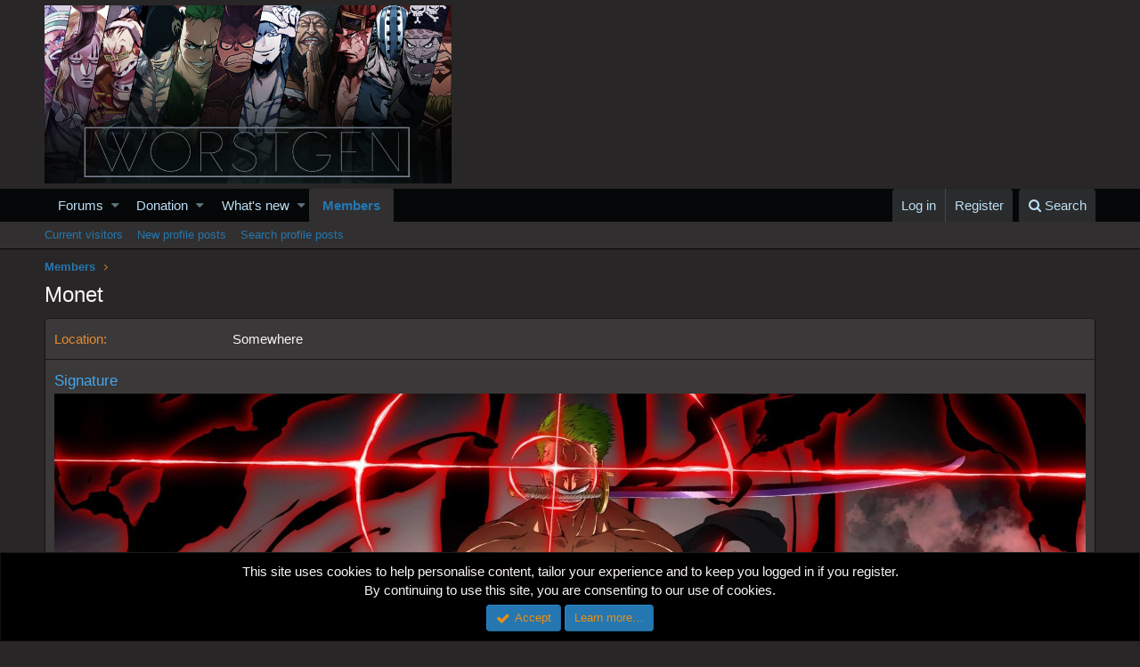

--- FILE ---
content_type: text/html; charset=utf-8
request_url: https://worstgen.alwaysdata.net/forum/members/monet.31/about
body_size: 9387
content:
<!DOCTYPE html>
<html id="XF" lang="en-US" dir="LTR"
	data-app="public"
	data-template="member_about"
	data-container-key=""
	data-content-key=""
	data-logged-in="false"
	data-cookie-prefix="xf_"
	class="has-no-js template-member_about"
	>
<head>
	<meta charset="utf-8" />
	<meta http-equiv="X-UA-Compatible" content="IE=Edge" />
	<meta name="viewport" content="width=device-width, initial-scale=1">
	
	<style>@import url('https://fonts.googleapis.com/css2?family=UnifrakturCook:wght@700&display=swap');</style>

	
	
	

	<title>Monet | Worstgen</title>

	

	
		
	
	
	<meta property="og:site_name" content="Worstgen" />


	
	
		
	
	
	<meta property="og:type" content="website" />


	
	
		
	
	
	
		<meta property="og:title" content="Monet" />
		<meta property="twitter:title" content="Monet" />
	


	
	
	
		
	
	
	<meta property="og:url" content="https://worstgen.alwaysdata.net/forum/members/monet.31/about" />


	
	

	
		<meta name="theme-color" content="#282626" />
	

	
	
	

	
		
		<link rel="preload" href="https://worstgen.alwaysdata.net/forum/styles/fonts/fa/fontawesome-webfont.woff2?v=4.7.0" as="font" type="font/woff2" crossorigin="anonymous" />
	

	<link rel="stylesheet" href="https://worstgen.alwaysdata.net/forum/css.php?css=public%3Anormalize.css%2Cpublic%3Acore.less%2Cpublic%3Aapp.less%2Cpublic%3Afont_awesome.css&amp;s=1&amp;l=1&amp;d=1767131598&amp;k=0c6f229517a58f541adbb74f508e7fa42863aa68" />

	
	<link rel="stylesheet" href="https://worstgen.alwaysdata.net/forum/css.php?css=public%3Alightbox.less%2Cpublic%3Anotices.less%2Cpublic%3Aextra.less&amp;s=1&amp;l=1&amp;d=1767131598&amp;k=00f1409adfdf80296dabb1acdb9491b3bef7e27f" />

	
		<script src="https://worstgen.alwaysdata.net/forum/js/xf/preamble-compiled.js?_v=19ed47b2"></script>
	


	
		<link rel="icon" type="image/png" href="https://worstgen.alwaysdata.net/forum/WGFavicon.png" sizes="32x32" />
	
	
	
	<script data-ad-client="ca-pub-4212870698617545" async src="https://pagead2.googlesyndication.com/pagead/js/adsbygoogle.js"></script>
</head>
<body data-template="member_about">

<div class="p-pageWrapper" id="top">



<header class="p-header" id="header">
	<div class="p-header-inner">
		<div class="p-header-content">

			<div class="p-header-logo p-header-logo--image">
				<a href="https://worstgen.alwaysdata.net/forum/">
					<img src="https://worstgen.alwaysdata.net/forum/styles/default/xenforo/WG_news.jpg"
						alt="Worstgen"
						 />
				</a>
			</div>

			
		</div>
	</div>
</header>





	<div class="p-navSticky p-navSticky--primary" data-xf-init="sticky-header">
		
	<nav class="p-nav">
		<div class="p-nav-inner">
			<a class="p-nav-menuTrigger" data-xf-click="off-canvas" data-menu=".js-headerOffCanvasMenu" role="button" tabindex="0">
				<i aria-hidden="true"></i>
				<span class="p-nav-menuText">Menu</span>
			</a>

			<div class="p-nav-smallLogo">
				<a href="https://worstgen.alwaysdata.net/forum/">
					<img src="https://worstgen.alwaysdata.net/forum/styles/default/xenforo/WG_news.jpg"
						alt="Worstgen"
					 />
				</a>
			</div>

			<div class="p-nav-scroller hScroller" data-xf-init="h-scroller" data-auto-scroll=".p-navEl.is-selected">
				<div class="hScroller-scroll">
					<ul class="p-nav-list js-offCanvasNavSource">
					
						<li>
							
	<div class="p-navEl " data-has-children="true">
		

			
	
	<a href="https://worstgen.alwaysdata.net/forum/"
		class="p-navEl-link p-navEl-link--splitMenu "
		
		
		data-nav-id="forums">Forums</a>


			<a data-xf-key="1"
				data-xf-click="menu"
				data-menu-pos-ref="< .p-navEl"
				data-arrow-pos-ref="< .p-navEl"
				class="p-navEl-splitTrigger"
				role="button"
				tabindex="0"
				aria-label="Toggle expanded"
				aria-expanded="false"
				aria-haspopup="true"></a>

		
		
			<div class="menu menu--structural" data-menu="menu" aria-hidden="true">
				<div class="menu-content">
					<!--<h4 class="menu-header">Forums</h4>-->
					
						
	
	
	<a href="https://worstgen.alwaysdata.net/forum/whats-new/posts/"
		class="menu-linkRow u-indentDepth0 js-offCanvasCopy "
		
		
		data-nav-id="newPosts">New posts</a>

	

					
						
	
	
	<a href="https://worstgen.alwaysdata.net/forum/search/?type=post"
		class="menu-linkRow u-indentDepth0 js-offCanvasCopy "
		
		
		data-nav-id="searchForums">Search forums</a>

	

					
				</div>
			</div>
		
	</div>

						</li>
					
						<li>
							
	<div class="p-navEl " data-has-children="true">
		

			
	
	<a href="https://www.patreon.com/worstgen"
		class="p-navEl-link p-navEl-link--splitMenu "
		
		
		data-nav-id="donation">Donation</a>


			<a data-xf-key="2"
				data-xf-click="menu"
				data-menu-pos-ref="< .p-navEl"
				data-arrow-pos-ref="< .p-navEl"
				class="p-navEl-splitTrigger"
				role="button"
				tabindex="0"
				aria-label="Toggle expanded"
				aria-expanded="false"
				aria-haspopup="true"></a>

		
		
			<div class="menu menu--structural" data-menu="menu" aria-hidden="true">
				<div class="menu-content">
					<!--<h4 class="menu-header">Donation</h4>-->
					
						
	
	
	<a href="https://patreon.com/worstgen"
		class="menu-linkRow u-indentDepth0 js-offCanvasCopy "
		
		
		data-nav-id="patreon">Become a Patron</a>

	

					
						
	
	
	<a href="https://www.paypal.com/cgi-bin/webscr?cmd=_s-xclick&amp;hosted_button_id=9H3EQW4PCSZWU&amp;source=url"
		class="menu-linkRow u-indentDepth0 js-offCanvasCopy "
		
		
		data-nav-id="paypal">PayPal or Card Donation</a>

	

					
				</div>
			</div>
		
	</div>

						</li>
					
						<li>
							
	<div class="p-navEl " data-has-children="true">
		

			
	
	<a href="https://worstgen.alwaysdata.net/forum/whats-new/"
		class="p-navEl-link p-navEl-link--splitMenu "
		
		
		data-nav-id="whatsNew">What's new</a>


			<a data-xf-key="3"
				data-xf-click="menu"
				data-menu-pos-ref="< .p-navEl"
				data-arrow-pos-ref="< .p-navEl"
				class="p-navEl-splitTrigger"
				role="button"
				tabindex="0"
				aria-label="Toggle expanded"
				aria-expanded="false"
				aria-haspopup="true"></a>

		
		
			<div class="menu menu--structural" data-menu="menu" aria-hidden="true">
				<div class="menu-content">
					<!--<h4 class="menu-header">What's new</h4>-->
					
						
	
	
	<a href="https://sosickorsafe.web.app/"
		class="menu-linkRow u-indentDepth0 js-offCanvasCopy "
		
		
		data-nav-id="entertainment">Entertainment</a>

	

					
						
	
	
	<a href="https://worstgen.alwaysdata.net/forum/whats-new/posts/"
		class="menu-linkRow u-indentDepth0 js-offCanvasCopy "
		 rel="nofollow"
		
		data-nav-id="whatsNewPosts">New posts</a>

	

					
						
	
	
	<a href="https://worstgen.alwaysdata.net/forum/whats-new/profile-posts/"
		class="menu-linkRow u-indentDepth0 js-offCanvasCopy "
		 rel="nofollow"
		
		data-nav-id="whatsNewProfilePosts">New profile posts</a>

	

					
						
	
	
	<a href="https://worstgen.alwaysdata.net/forum/whats-new/threadmarks/"
		class="menu-linkRow u-indentDepth0 js-offCanvasCopy "
		 rel="nofollow"
		
		data-nav-id="whatsNewThreadmarks">New threadmarks</a>

	

					
						
	
	
	<a href="https://worstgen.alwaysdata.net/forum/whats-new/latest-activity"
		class="menu-linkRow u-indentDepth0 js-offCanvasCopy "
		 rel="nofollow"
		
		data-nav-id="latestActivity">Latest activity</a>

	

					
				</div>
			</div>
		
	</div>

						</li>
					
						<li>
							
	<div class="p-navEl is-selected" data-has-children="true">
		

			
	
	<a href="https://worstgen.alwaysdata.net/forum/members/"
		class="p-navEl-link p-navEl-link--splitMenu "
		
		
		data-nav-id="members">Members</a>


			<a data-xf-key="4"
				data-xf-click="menu"
				data-menu-pos-ref="< .p-navEl"
				data-arrow-pos-ref="< .p-navEl"
				class="p-navEl-splitTrigger"
				role="button"
				tabindex="0"
				aria-label="Toggle expanded"
				aria-expanded="false"
				aria-haspopup="true"></a>

		
		
			<div class="menu menu--structural" data-menu="menu" aria-hidden="true">
				<div class="menu-content">
					<!--<h4 class="menu-header">Members</h4>-->
					
						
	
	
	<a href="https://worstgen.alwaysdata.net/forum/online/"
		class="menu-linkRow u-indentDepth0 js-offCanvasCopy "
		
		
		data-nav-id="currentVisitors">Current visitors</a>

	

					
						
	
	
	<a href="https://worstgen.alwaysdata.net/forum/whats-new/profile-posts/"
		class="menu-linkRow u-indentDepth0 js-offCanvasCopy "
		 rel="nofollow"
		
		data-nav-id="newProfilePosts">New profile posts</a>

	

					
						
	
	
	<a href="https://worstgen.alwaysdata.net/forum/search/?type=profile_post"
		class="menu-linkRow u-indentDepth0 js-offCanvasCopy "
		
		
		data-nav-id="searchProfilePosts">Search profile posts</a>

	

					
				</div>
			</div>
		
	</div>

						</li>
					
					</ul>
				</div>
			</div>

			<div class="p-nav-opposite">
				<div class="p-navgroup p-account p-navgroup--guest">
					
						<a href="https://worstgen.alwaysdata.net/forum/login/" class="p-navgroup-link p-navgroup-link--textual p-navgroup-link--logIn"
							data-xf-click="overlay" data-follow-redirects="on">
							<span class="p-navgroup-linkText">Log in</span>
						</a>
						
							<a href="https://worstgen.alwaysdata.net/forum/register/" class="p-navgroup-link p-navgroup-link--textual p-navgroup-link--register"
								data-xf-click="overlay" data-follow-redirects="on">
								<span class="p-navgroup-linkText">Register</span>
							</a>
						
					
				</div>

				<div class="p-navgroup p-discovery">
					<a href="https://worstgen.alwaysdata.net/forum/whats-new/"
						class="p-navgroup-link p-navgroup-link--iconic p-navgroup-link--whatsnew"
						title="What&#039;s new">
						<i aria-hidden="true"></i>
						<span class="p-navgroup-linkText">What's new</span>
					</a>

					
						<a href="https://worstgen.alwaysdata.net/forum/search/"
							class="p-navgroup-link p-navgroup-link--iconic p-navgroup-link--search"
							data-xf-click="menu"
							data-xf-key="/"
							aria-label="Search"
							aria-expanded="false"
							aria-haspopup="true"
							title="Search">
							<i aria-hidden="true"></i>
							<span class="p-navgroup-linkText">Search</span>
						</a>
						<div class="menu menu--structural menu--wide" data-menu="menu" aria-hidden="true">
							<form action="https://worstgen.alwaysdata.net/forum/search/search" method="post"
								class="menu-content"
								data-xf-init="quick-search">

								<h3 class="menu-header">Search</h3>
								
								<div class="menu-row">
									
										<input type="text" class="input" name="keywords" placeholder="Search…" aria-label="Search" data-menu-autofocus="true" />
									
								</div>

								
								<div class="menu-row">
									<label class="iconic iconic--checkbox iconic--labelled"><input type="checkbox"  name="c[title_only]" value="1" /><i aria-hidden="true"></i>Search titles only</label>

								</div>
								
								<div class="menu-row">
									<div class="inputGroup">
										<span class="inputGroup-text" id="ctrl_search_menu_by_member">By:</span>
										<input class="input" name="c[users]" data-xf-init="auto-complete" placeholder="Member" aria-labelledby="ctrl_search_menu_by_member" />
									</div>
								</div>
								<div class="menu-footer">
									<span class="menu-footer-controls">
										<button type="submit" class="button--primary button button--icon button--icon--search"><span class="button-text">Search</span></button>
										<a href="https://worstgen.alwaysdata.net/forum/search/" class="button"><span class="button-text">Advanced search…</span></a>
									</span>
								</div>

								<input type="hidden" name="_xfToken" value="1768642079,b71331e825ec9283a68f3821bfef69ea" />
							</form>
						</div>
					
				</div>
			</div>
		</div>
	</nav>

	</div>
	
	
		<div class="p-sectionLinks">
			<div class="p-sectionLinks-inner hScroller" data-xf-init="h-scroller">
				<div class="hScroller-scroll">
					<ul class="p-sectionLinks-list">
					
						<li>
							
	<div class="p-navEl " >
		

			
	
	<a href="https://worstgen.alwaysdata.net/forum/online/"
		class="p-navEl-link "
		
		data-xf-key="alt+1"
		data-nav-id="currentVisitors">Current visitors</a>


			

		
		
	</div>

						</li>
					
						<li>
							
	<div class="p-navEl " >
		

			
	
	<a href="https://worstgen.alwaysdata.net/forum/whats-new/profile-posts/"
		class="p-navEl-link "
		 rel="nofollow"
		data-xf-key="alt+2"
		data-nav-id="newProfilePosts">New profile posts</a>


			

		
		
	</div>

						</li>
					
						<li>
							
	<div class="p-navEl " >
		

			
	
	<a href="https://worstgen.alwaysdata.net/forum/search/?type=profile_post"
		class="p-navEl-link "
		
		data-xf-key="alt+3"
		data-nav-id="searchProfilePosts">Search profile posts</a>


			

		
		
	</div>

						</li>
					
					</ul>
				</div>
			</div>
		</div>
	



<div class="offCanvasMenu offCanvasMenu--nav js-headerOffCanvasMenu" data-menu="menu" aria-hidden="true" data-ocm-builder="navigation">
	<div class="offCanvasMenu-backdrop" data-menu-close="true"></div>
	<div class="offCanvasMenu-content">
		<div class="offCanvasMenu-header">
			Menu
			<a class="offCanvasMenu-closer" data-menu-close="true" role="button" tabindex="0" aria-label="Close"></a>
		</div>
		
			<div class="p-offCanvasRegisterLink">
				<div class="offCanvasMenu-linkHolder">
					<a href="https://worstgen.alwaysdata.net/forum/login/" class="offCanvasMenu-link" data-xf-click="overlay" data-menu-close="true">
						Log in
					</a>
				</div>
				<hr class="offCanvasMenu-separator" />
				
					<div class="offCanvasMenu-linkHolder">
						<a href="https://worstgen.alwaysdata.net/forum/register/" class="offCanvasMenu-link" data-xf-click="overlay" data-menu-close="true">
							Register
						</a>
					</div>
					<hr class="offCanvasMenu-separator" />
				
			</div>
		
		<div class="js-offCanvasNavTarget"></div>
	</div>
</div>

<div class="p-body">
	<div class="p-body-inner">
		<!--XF:EXTRA_OUTPUT-->

		

		

		
		
	
		<ul class="p-breadcrumbs "
			itemscope itemtype="https://schema.org/BreadcrumbList">
		
			

			
			

			
				
				
	<li itemprop="itemListElement" itemscope itemtype="https://schema.org/ListItem">
		<a href="https://worstgen.alwaysdata.net/forum/members/" itemprop="item">
			<span itemprop="name">Members</span>
		</a>
		<meta itemprop="position" content="1" />
	</li>

			
			

		
		</ul>
	

		

		
	<noscript><div class="blockMessage blockMessage--important blockMessage--iconic u-noJsOnly">JavaScript is disabled. For a better experience, please enable JavaScript in your browser before proceeding.</div></noscript>

		
	<!--[if lt IE 9]><div class="blockMessage blockMessage&#45;&#45;important blockMessage&#45;&#45;iconic">You are using an out of date browser. It  may not display this or other websites correctly.<br />You should upgrade or use an <a href="https://www.google.com/chrome/browser/" target="_blank">alternative browser</a>.</div><![endif]-->


		
			<div class="p-body-header">
			
				
					<div class="p-title ">
					
						
							<h1 class="p-title-value">Monet</h1>
						
						
					
					</div>
				

				
			
			</div>
		

		<div class="p-body-main  ">
			

			<div class="p-body-content">
				
				<div class="p-body-pageContent">

<div class="block">
	<div class="block-container">
		<div class="block-body">
		
		
			

			
				<div class="block-row block-row--separated">
				
					

					

					
						<dl class="pairs pairs--columns pairs--fixedSmall">
							<dt>Location</dt>
							<dd>
								
									<a href="https://worstgen.alwaysdata.net/forum/misc/location-info?location=Somewhere" rel="nofollow noreferrer" target="_blank" class="u-concealed">Somewhere</a>
								
							</dd>
						</dl>
					

					

	

				
				</div>
			

			

			
				<div class="block-row block-row--separated">
					<h4 class="block-textHeader">Signature</h4>
					<div class="bbWrapper"><div class="lbContainer lbContainer--inline"
		data-xf-init="lightbox"
		data-lb-single-image="1"
		data-lb-container-zoom="1"
		data-lb-trigger=".js-lbImage-_xfUid-1-1768642079"
		data-lb-id="_xfUid-1-1768642079">
		
			<div class="lbContainer-zoomer js-lbImage-_xfUid-1-1768642079" data-src="https://images-ext-2.discordapp.net/external/ZhQmxjzsHKOE4AFqVyn50jvZ4Qjms3UP4Wt7yMjC4sA/%3Fwidth%3D3500%26format%3Dpjpg%26auto%3Dwebp%26s%3D80c6c123301627f435269c643750f8e3a2520d1b/https/preview.redd.it/4954oa8gnv381.jpg?width=1821&amp;height=936" aria-label="Zoom"></div>
		
		<img src="https://images-ext-2.discordapp.net/external/ZhQmxjzsHKOE4AFqVyn50jvZ4Qjms3UP4Wt7yMjC4sA/%3Fwidth%3D3500%26format%3Dpjpg%26auto%3Dwebp%26s%3D80c6c123301627f435269c643750f8e3a2520d1b/https/preview.redd.it/4954oa8gnv381.jpg?width=1821&amp;height=936" data-url="https://images-ext-2.discordapp.net/external/ZhQmxjzsHKOE4AFqVyn50jvZ4Qjms3UP4Wt7yMjC4sA/%3Fwidth%3D3500%26format%3Dpjpg%26auto%3Dwebp%26s%3D80c6c123301627f435269c643750f8e3a2520d1b/https/preview.redd.it/4954oa8gnv381.jpg?width=1821&amp;height=936" class="bbImage" data-zoom-target="1" alt="" />
	</div></div>
				</div>
			

			
				<div class="block-row block-row--separated">
					<h4 class="block-textHeader">Following</h4>
					<ul class="listHeap">
						
							<li>
								<a href="https://worstgen.alwaysdata.net/forum/members/hanzo-hattori.1122/" class="avatar avatar--s" data-user-id="1122" data-xf-init="member-tooltip">
			<img src="https://worstgen.alwaysdata.net/forum/data/avatars/s/1/1122.jpg?1765557198" srcset="https://worstgen.alwaysdata.net/forum/data/avatars/m/1/1122.jpg?1765557198 2x" alt="Hanzo hattori" class="avatar-u1122-s" /> 
		</a>
							</li>
						
							<li>
								<a href="https://worstgen.alwaysdata.net/forum/members/ganja-userr.113/" class="avatar avatar--s" data-user-id="113" data-xf-init="member-tooltip">
			<img src="https://worstgen.alwaysdata.net/forum/data/avatars/s/0/113.jpg?1629225849" srcset="https://worstgen.alwaysdata.net/forum/data/avatars/m/0/113.jpg?1629225849 2x" alt="Ganja userr" class="avatar-u113-s" /> 
		</a>
							</li>
						
							<li>
								<a href="https://worstgen.alwaysdata.net/forum/members/big-d-boss.2083/" class="avatar avatar--s" data-user-id="2083" data-xf-init="member-tooltip">
			<img src="https://worstgen.alwaysdata.net/forum/data/avatars/s/2/2083.jpg?1590161885" srcset="https://worstgen.alwaysdata.net/forum/data/avatars/m/2/2083.jpg?1590161885 2x" alt="Big.D.Boss" class="avatar-u2083-s" /> 
		</a>
							</li>
						
							<li>
								<a href="https://worstgen.alwaysdata.net/forum/members/zemlya.3841/" class="avatar avatar--s" data-user-id="3841" data-xf-init="member-tooltip">
			<img src="https://worstgen.alwaysdata.net/forum/data/avatars/s/3/3841.jpg?1768521868" srcset="https://worstgen.alwaysdata.net/forum/data/avatars/m/3/3841.jpg?1768521868 2x" alt="Zemlya" class="avatar-u3841-s" /> 
		</a>
							</li>
						
							<li>
								<a href="https://worstgen.alwaysdata.net/forum/members/sade.24/" class="avatar avatar--s" data-user-id="24" data-xf-init="member-tooltip">
			<img src="https://worstgen.alwaysdata.net/forum/data/avatars/s/0/24.jpg?1738228002" srcset="https://worstgen.alwaysdata.net/forum/data/avatars/m/0/24.jpg?1738228002 2x" alt="Sade" class="avatar-u24-s" /> 
		</a>
							</li>
						
							<li>
								<a href="https://worstgen.alwaysdata.net/forum/members/dark-hound.266/" class="avatar avatar--s" data-user-id="266" data-xf-init="member-tooltip">
			<img src="https://worstgen.alwaysdata.net/forum/data/avatars/s/0/266.jpg?1661116716" srcset="https://worstgen.alwaysdata.net/forum/data/avatars/m/0/266.jpg?1661116716 2x" alt="Dark Hound" class="avatar-u266-s" /> 
		</a>
							</li>
						
							<li>
								<a href="https://worstgen.alwaysdata.net/forum/members/nidai_kitetsu.29/" class="avatar avatar--s" data-user-id="29" data-xf-init="member-tooltip">
			<img src="https://worstgen.alwaysdata.net/forum/data/avatars/s/0/29.jpg?1711250736" srcset="https://worstgen.alwaysdata.net/forum/data/avatars/m/0/29.jpg?1711250736 2x" alt="Nidai_Kitetsu" class="avatar-u29-s" /> 
		</a>
							</li>
						
							<li>
								<a href="https://worstgen.alwaysdata.net/forum/members/warchief-sanji-d-goat.1313/" class="avatar avatar--s" data-user-id="1313" data-xf-init="member-tooltip">
			<img src="https://worstgen.alwaysdata.net/forum/data/avatars/s/1/1313.jpg?1766941360" srcset="https://worstgen.alwaysdata.net/forum/data/avatars/m/1/1313.jpg?1766941360 2x" alt="Warchief Sanji D Goat" class="avatar-u1313-s" /> 
		</a>
							</li>
						
							<li>
								<a href="https://worstgen.alwaysdata.net/forum/members/bogard.1/" class="avatar avatar--s" data-user-id="1" data-xf-init="member-tooltip">
			<img src="https://worstgen.alwaysdata.net/forum/data/avatars/s/0/1.jpg?1728567116" srcset="https://worstgen.alwaysdata.net/forum/data/avatars/m/0/1.jpg?1728567116 2x" alt="Bogard" class="avatar-u1-s" /> 
		</a>
							</li>
						
							<li>
								<a href="https://worstgen.alwaysdata.net/forum/members/roventiar.1691/" class="avatar avatar--s" data-user-id="1691" data-xf-init="member-tooltip">
			<img src="https://worstgen.alwaysdata.net/forum/data/avatars/s/1/1691.jpg?1586357874" srcset="https://worstgen.alwaysdata.net/forum/data/avatars/m/1/1691.jpg?1586357874 2x" alt="Roventiar" class="avatar-u1691-s" /> 
		</a>
							</li>
						
							<li>
								<a href="https://worstgen.alwaysdata.net/forum/members/averagebuggyenjoyer.461/" class="avatar avatar--s" data-user-id="461" data-xf-init="member-tooltip">
			<img src="https://worstgen.alwaysdata.net/forum/data/avatars/s/0/461.jpg?1764494735" srcset="https://worstgen.alwaysdata.net/forum/data/avatars/m/0/461.jpg?1764494735 2x" alt="AverageBuggyEnjoyer" class="avatar-u461-s" /> 
		</a>
							</li>
						
							<li>
								<a href="https://worstgen.alwaysdata.net/forum/members/guan-yu.9/" class="avatar avatar--s" data-user-id="9" data-xf-init="member-tooltip">
			<img src="https://worstgen.alwaysdata.net/forum/data/avatars/s/0/9.jpg?1590909078" srcset="https://worstgen.alwaysdata.net/forum/data/avatars/m/0/9.jpg?1590909078 2x" alt="Guan Yu" class="avatar-u9-s" /> 
		</a>
							</li>
						
					</ul>
					
						<a href="https://worstgen.alwaysdata.net/forum/members/monet.31/following/" data-xf-click="overlay">... and 21 more.</a>
					
				</div>
			

			
				<div class="block-row block-row--separated">
					<h4 class="block-textHeader">Followers</h4>
					<ul class="listHeap">
						
							<li>
								<a href="https://worstgen.alwaysdata.net/forum/members/averagebuggyenjoyer.461/" class="avatar avatar--s" data-user-id="461" data-xf-init="member-tooltip">
			<img src="https://worstgen.alwaysdata.net/forum/data/avatars/s/0/461.jpg?1764494735" srcset="https://worstgen.alwaysdata.net/forum/data/avatars/m/0/461.jpg?1764494735 2x" alt="AverageBuggyEnjoyer" class="avatar-u461-s" /> 
		</a>
							</li>
						
							<li>
								<a href="https://worstgen.alwaysdata.net/forum/members/the-white-crane.418/" class="avatar avatar--s" data-user-id="418" data-xf-init="member-tooltip">
			<img src="https://worstgen.alwaysdata.net/forum/data/avatars/s/0/418.jpg?1669222653" srcset="https://worstgen.alwaysdata.net/forum/data/avatars/m/0/418.jpg?1669222653 2x" alt="The White Crane" class="avatar-u418-s" /> 
		</a>
							</li>
						
							<li>
								<a href="https://worstgen.alwaysdata.net/forum/members/haji.120/" class="avatar avatar--s" data-user-id="120" data-xf-init="member-tooltip">
			<img src="https://worstgen.alwaysdata.net/forum/data/avatars/s/0/120.jpg?1661081264" srcset="https://worstgen.alwaysdata.net/forum/data/avatars/m/0/120.jpg?1661081264 2x" alt="HAJI" class="avatar-u120-s" /> 
		</a>
							</li>
						
							<li>
								<a href="https://worstgen.alwaysdata.net/forum/members/relapse.607/" class="avatar avatar--s" data-user-id="607" data-xf-init="member-tooltip">
			<img src="https://worstgen.alwaysdata.net/forum/data/avatars/s/0/607.jpg?1593727775" srcset="https://worstgen.alwaysdata.net/forum/data/avatars/m/0/607.jpg?1593727775 2x" alt="Relapse" class="avatar-u607-s" /> 
		</a>
							</li>
						
							<li>
								<a href="https://worstgen.alwaysdata.net/forum/members/den_den_mushi.504/" class="avatar avatar--s" data-user-id="504" data-xf-init="member-tooltip">
			<img src="https://worstgen.alwaysdata.net/forum/data/avatars/s/0/504.jpg?1637895646" srcset="https://worstgen.alwaysdata.net/forum/data/avatars/m/0/504.jpg?1637895646 2x" alt="Den_Den_Mushi" class="avatar-u504-s" /> 
		</a>
							</li>
						
							<li>
								<a href="https://worstgen.alwaysdata.net/forum/members/midnight-delight.2183/" class="avatar avatar--s" data-user-id="2183" data-xf-init="member-tooltip">
			<img src="https://worstgen.alwaysdata.net/forum/data/avatars/s/2/2183.jpg?1766563559" srcset="https://worstgen.alwaysdata.net/forum/data/avatars/m/2/2183.jpg?1766563559 2x" alt="Midnight Delight" class="avatar-u2183-s" /> 
		</a>
							</li>
						
							<li>
								<a href="https://worstgen.alwaysdata.net/forum/members/stormylife.20/" class="avatar avatar--s" data-user-id="20" data-xf-init="member-tooltip">
			<img src="https://worstgen.alwaysdata.net/forum/data/avatars/s/0/20.jpg?1698388433" srcset="https://worstgen.alwaysdata.net/forum/data/avatars/m/0/20.jpg?1698388433 2x" alt="stormylife" class="avatar-u20-s" /> 
		</a>
							</li>
						
							<li>
								<a href="https://worstgen.alwaysdata.net/forum/members/hanzo-hattori.1122/" class="avatar avatar--s" data-user-id="1122" data-xf-init="member-tooltip">
			<img src="https://worstgen.alwaysdata.net/forum/data/avatars/s/1/1122.jpg?1765557198" srcset="https://worstgen.alwaysdata.net/forum/data/avatars/m/1/1122.jpg?1765557198 2x" alt="Hanzo hattori" class="avatar-u1122-s" /> 
		</a>
							</li>
						
							<li>
								<a href="https://worstgen.alwaysdata.net/forum/members/warchief-sanji-d-goat.1313/" class="avatar avatar--s" data-user-id="1313" data-xf-init="member-tooltip">
			<img src="https://worstgen.alwaysdata.net/forum/data/avatars/s/1/1313.jpg?1766941360" srcset="https://worstgen.alwaysdata.net/forum/data/avatars/m/1/1313.jpg?1766941360 2x" alt="Warchief Sanji D Goat" class="avatar-u1313-s" /> 
		</a>
							</li>
						
							<li>
								<a href="https://worstgen.alwaysdata.net/forum/members/yj.626/" class="avatar avatar--s" data-user-id="626" data-xf-init="member-tooltip">
			<img src="https://worstgen.alwaysdata.net/forum/data/avatars/s/0/626.jpg?1768339027" srcset="https://worstgen.alwaysdata.net/forum/data/avatars/m/0/626.jpg?1768339027 2x" alt="yj" class="avatar-u626-s" /> 
		</a>
							</li>
						
							<li>
								<a href="https://worstgen.alwaysdata.net/forum/members/blax-blah.81466/" class="avatar avatar--s" data-user-id="81466" data-xf-init="member-tooltip">
			<img src="https://worstgen.alwaysdata.net/forum/data/avatars/s/81/81466.jpg?1761115859" srcset="https://worstgen.alwaysdata.net/forum/data/avatars/m/81/81466.jpg?1761115859 2x" alt="Blax Blah" class="avatar-u81466-s" /> 
		</a>
							</li>
						
							<li>
								<a href="https://worstgen.alwaysdata.net/forum/members/big-d-boss.2083/" class="avatar avatar--s" data-user-id="2083" data-xf-init="member-tooltip">
			<img src="https://worstgen.alwaysdata.net/forum/data/avatars/s/2/2083.jpg?1590161885" srcset="https://worstgen.alwaysdata.net/forum/data/avatars/m/2/2083.jpg?1590161885 2x" alt="Big.D.Boss" class="avatar-u2083-s" /> 
		</a>
							</li>
						
					</ul>
					
						<a href="https://worstgen.alwaysdata.net/forum/members/monet.31/followers/" data-xf-click="overlay">... and 16 more.</a>
					
				</div>
			

			
				<div class="block-row block-row--separated">
					<h4 class="block-textHeader">Trophies</h4>
					<ol class="listPlain">
						
							<li class="block-row">
								<div class="contentRow">
									<span class="contentRow-figure contentRow-figure--text contentRow-figure--fixedSmall">20</span>
									<div class="contentRow-main">
										<span class="contentRow-extra"><time  class="u-dt" dir="auto" datetime="2021-12-26T06:40:31+0000" data-time="1640500831" data-date-string="Dec 26, 2021" data-time-string="6:40 AM" title="Dec 26, 2021 at 6:40 AM">Dec 26, 2021</time></span>
										<h2 class="contentRow-header">Cupid!</h2>
										<div class="contentRow-minor">You posts attracted 10,000 likes. Amazing!</div>
									</div>
								</div>
							</li>
						
							<li class="block-row">
								<div class="contentRow">
									<span class="contentRow-figure contentRow-figure--text contentRow-figure--fixedSmall">20</span>
									<div class="contentRow-main">
										<span class="contentRow-extra"><time  class="u-dt" dir="auto" datetime="2021-09-14T01:40:23+0100" data-time="1631580023" data-date-string="Sep 14, 2021" data-time-string="1:40 AM" title="Sep 14, 2021 at 1:40 AM">Sep 14, 2021</time></span>
										<h2 class="contentRow-header">Addicted</h2>
										<div class="contentRow-minor">1,000 messages? Impressive!</div>
									</div>
								</div>
							</li>
						
							<li class="block-row">
								<div class="contentRow">
									<span class="contentRow-figure contentRow-figure--text contentRow-figure--fixedSmall">10</span>
									<div class="contentRow-main">
										<span class="contentRow-extra"><time  class="u-dt" dir="auto" datetime="2019-12-26T17:40:30+0000" data-time="1577382030" data-date-string="Dec 26, 2019" data-time-string="5:40 PM" title="Dec 26, 2019 at 5:40 PM">Dec 26, 2019</time></span>
										<h2 class="contentRow-header">Can't stop!</h2>
										<div class="contentRow-minor">You've posted 100 messages. I hope this took you more than a day!</div>
									</div>
								</div>
							</li>
						
							<li class="block-row">
								<div class="contentRow">
									<span class="contentRow-figure contentRow-figure--text contentRow-figure--fixedSmall">20</span>
									<div class="contentRow-main">
										<span class="contentRow-extra"><time  class="u-dt" dir="auto" datetime="2019-11-13T23:40:33+0000" data-time="1573688433" data-date-string="Nov 13, 2019" data-time-string="11:40 PM" title="Nov 13, 2019 at 11:40 PM">Nov 13, 2019</time></span>
										<h2 class="contentRow-header">Overwhelming!</h2>
										<div class="contentRow-minor">You posts attracted 1,000 likes. Amazing!</div>
									</div>
								</div>
							</li>
						
							<li class="block-row">
								<div class="contentRow">
									<span class="contentRow-figure contentRow-figure--text contentRow-figure--fixedSmall">5</span>
									<div class="contentRow-main">
										<span class="contentRow-extra"><time  class="u-dt" dir="auto" datetime="2019-10-17T09:40:59+0100" data-time="1571301659" data-date-string="Oct 17, 2019" data-time-string="9:40 AM" title="Oct 17, 2019 at 9:40 AM">Oct 17, 2019</time></span>
										<h2 class="contentRow-header">Keeps coming back</h2>
										<div class="contentRow-minor">30 messages posted. You must like it here!</div>
									</div>
								</div>
							</li>
						
							<li class="block-row">
								<div class="contentRow">
									<span class="contentRow-figure contentRow-figure--text contentRow-figure--fixedSmall">30</span>
									<div class="contentRow-main">
										<span class="contentRow-extra"><time  class="u-dt" dir="auto" datetime="2019-10-04T23:40:41+0100" data-time="1570228841" data-date-string="Oct 4, 2019" data-time-string="11:40 PM" title="Oct 4, 2019 at 11:40 PM">Oct 4, 2019</time></span>
										<h2 class="contentRow-header">I LOVE IT!</h2>
										<div class="contentRow-minor">Content you have posted has attracted 500 likes.</div>
									</div>
								</div>
							</li>
						
							<li class="block-row">
								<div class="contentRow">
									<span class="contentRow-figure contentRow-figure--text contentRow-figure--fixedSmall">20</span>
									<div class="contentRow-main">
										<span class="contentRow-extra"><time  class="u-dt" dir="auto" datetime="2019-09-15T16:40:37+0100" data-time="1568562037" data-date-string="Sep 15, 2019" data-time-string="4:40 PM" title="Sep 15, 2019 at 4:40 PM">Sep 15, 2019</time></span>
										<h2 class="contentRow-header">Can't get enough of your stuff</h2>
										<div class="contentRow-minor">Your content has been liked 250 times.</div>
									</div>
								</div>
							</li>
						
							<li class="block-row">
								<div class="contentRow">
									<span class="contentRow-figure contentRow-figure--text contentRow-figure--fixedSmall">15</span>
									<div class="contentRow-main">
										<span class="contentRow-extra"><time  class="u-dt" dir="auto" datetime="2019-09-10T23:40:42+0100" data-time="1568155242" data-date-string="Sep 10, 2019" data-time-string="11:40 PM" title="Sep 10, 2019 at 11:40 PM">Sep 10, 2019</time></span>
										<h2 class="contentRow-header">Seriously likeable!</h2>
										<div class="contentRow-minor">Content you have posted has attracted 100 likes.</div>
									</div>
								</div>
							</li>
						
							<li class="block-row">
								<div class="contentRow">
									<span class="contentRow-figure contentRow-figure--text contentRow-figure--fixedSmall">10</span>
									<div class="contentRow-main">
										<span class="contentRow-extra"><time  class="u-dt" dir="auto" datetime="2019-08-26T19:40:06+0100" data-time="1566844806" data-date-string="Aug 26, 2019" data-time-string="7:40 PM" title="Aug 26, 2019 at 7:40 PM">Aug 26, 2019</time></span>
										<h2 class="contentRow-header">I like it a lot</h2>
										<div class="contentRow-minor">Your messages have been liked 25 times.</div>
									</div>
								</div>
							</li>
						
							<li class="block-row">
								<div class="contentRow">
									<span class="contentRow-figure contentRow-figure--text contentRow-figure--fixedSmall">2</span>
									<div class="contentRow-main">
										<span class="contentRow-extra"><time  class="u-dt" dir="auto" datetime="2019-08-25T17:41:01+0100" data-time="1566751261" data-date-string="Aug 25, 2019" data-time-string="5:41 PM" title="Aug 25, 2019 at 5:41 PM">Aug 25, 2019</time></span>
										<h2 class="contentRow-header">Somebody likes you</h2>
										<div class="contentRow-minor">Somebody out there liked one of your messages. Keep posting like that for more!</div>
									</div>
								</div>
							</li>
						
							<li class="block-row">
								<div class="contentRow">
									<span class="contentRow-figure contentRow-figure--text contentRow-figure--fixedSmall">1</span>
									<div class="contentRow-main">
										<span class="contentRow-extra"><time  class="u-dt" dir="auto" datetime="2019-08-25T17:41:01+0100" data-time="1566751261" data-date-string="Aug 25, 2019" data-time-string="5:41 PM" title="Aug 25, 2019 at 5:41 PM">Aug 25, 2019</time></span>
										<h2 class="contentRow-header">First message</h2>
										<div class="contentRow-minor">Post a message somewhere on the site to receive this.</div>
									</div>
								</div>
							</li>
						
					</ol>
				</div>
			
		
		
		</div>
	</div>
</div></div>
				
			</div>

			
		</div>

		
		
	
		<ul class="p-breadcrumbs p-breadcrumbs--bottom"
			itemscope itemtype="https://schema.org/BreadcrumbList">
		
			

			
			

			
				
				
	<li itemprop="itemListElement" itemscope itemtype="https://schema.org/ListItem">
		<a href="https://worstgen.alwaysdata.net/forum/members/" itemprop="item">
			<span itemprop="name">Members</span>
		</a>
		<meta itemprop="position" content="1" />
	</li>

			
			

		
		</ul>
	

		
	</div>
</div>

<footer class="p-footer" id="footer">
	<div class="p-footer-inner">

		<div class="p-footer-row">
			
				<div class="p-footer-row-main">
					<ul class="p-footer-linkList">
					
						
							<li><a href="https://worstgen.alwaysdata.net/forum/misc/style" data-xf-click="overlay"
								data-xf-init="tooltip" title="Style chooser" rel="nofollow">
								<i class="fa fa-paint-brush" aria-hidden="true"></i> Default style
							</a></li>
						
						
					
					</ul>
				</div>
			
			<div class="p-footer-row-opposite">
				<ul class="p-footer-linkList">
					
						
							<li><a href="https://worstgen.alwaysdata.net/forum/misc/contact/" data-xf-click="overlay">Contact us</a></li>
						
					

					
						<li><a href="https://worstgen.alwaysdata.net/forum/help/terms/">Terms and rules</a></li>
					

					
						<li><a href="https://worstgen.alwaysdata.net/forum/help/privacy-policy/">Privacy policy</a></li>
					

					
						<li><a href="https://worstgen.alwaysdata.net/forum/help/">Help</a></li>
					

					

					<li><a href="https://worstgen.alwaysdata.net/forum/forums/-/index.rss" target="_blank" class="p-footer-rssLink" title="RSS"><span aria-hidden="true"><i class="fa fa-rss"></i><span class="u-srOnly">RSS</span></span></a></li>
				</ul>
			</div>
		</div>

		

		
	</div>
</footer>

</div> <!-- closing p-pageWrapper -->

<div class="u-bottomFixer js-bottomFixTarget">
	
	
		
	
		
		
		

		<ul class="notices notices--bottom_fixer  js-notices"
			data-xf-init="notices"
			data-type="bottom_fixer"
			data-scroll-interval="6">

			
				
	<li class="notice js-notice notice--primary notice--cookie"
		data-notice-id="-1"
		data-delay-duration="0"
		data-display-duration="0"
		data-auto-dismiss="0"
		data-visibility="">

		
		<div class="notice-content">
			
			<div class="u-alignCenter">
	This site uses cookies to help personalise content, tailor your experience and to keep you logged in if you register.<br />
By continuing to use this site, you are consenting to our use of cookies.
</div>

<div class="u-inputSpacer u-alignCenter">
	<a href="https://worstgen.alwaysdata.net/forum/account/dismiss-notice" class="js-noticeDismiss button--notice button button--icon button--icon--confirm" data-xf-init="tooltip" title="Dismiss notice"><span class="button-text">Accept</span></a>
	<a href="https://worstgen.alwaysdata.net/forum/help/cookies" class="button--notice button"><span class="button-text">Learn more…</span></a>
</div>
		</div>
	</li>

			
		</ul>
	

	
</div>


	<div class="u-scrollButtons js-scrollButtons" data-trigger-type="up">
		<a href="#top" class="button--scroll button" data-xf-click="scroll-to"><span class="button-text"><i class="fa fa-arrow-up"></i><span class="u-srOnly">Top</span></span></a>
		
	</div>



	<script src="https://worstgen.alwaysdata.net/forum/js/vendor/jquery/jquery-3.2.1.min.js?_v=19ed47b2"></script>
	<script src="https://worstgen.alwaysdata.net/forum/js/vendor/vendor-compiled.js?_v=19ed47b2"></script>
	<script src="https://worstgen.alwaysdata.net/forum/js/xf/core-compiled.js?_v=19ed47b2"></script>
	<script src="https://worstgen.alwaysdata.net/forum/js/xf/lightbox-compiled.js?_v=19ed47b2"></script>
<script src="https://worstgen.alwaysdata.net/forum/js/xf/notice.min.js?_v=19ed47b2"></script>

	<script>
		jQuery.extend(true, XF.config, {
			// 
			userId: 0,
			url: {
				fullBase: 'https://worstgen.alwaysdata.net/forum/',
				basePath: 'https://worstgen.alwaysdata.net/forum/',
				css: 'https://worstgen.alwaysdata.net/forum/css.php?css=__SENTINEL__&s=1&l=1&d=1767131598',
				keepAlive: 'https://worstgen.alwaysdata.net/forum/login/keep-alive'
			},
			cookie: {
				path: '/',
				domain: '',
				prefix: 'xf_',
				secure: true
			},
			csrf: '1768642079,b71331e825ec9283a68f3821bfef69ea',
			js: {"https:\/\/worstgen.alwaysdata.net\/forum\/js\/xf\/lightbox-compiled.js?_v=19ed47b2":true,"https:\/\/worstgen.alwaysdata.net\/forum\/js\/xf\/notice.min.js?_v=19ed47b2":true},
			css: {"public:lightbox.less":true,"public:notices.less":true,"public:extra.less":true},
			time: {
				now: 1768642079,
				today: 1768608000,
				todayDow: 6
			},
			borderSizeFeature: '3px',
			enableRtnProtect: true,
			enableFormSubmitSticky: true,
			uploadMaxFilesize: 268435456,
			visitorCounts: {
				conversations_unread: '0',
				alerts_unread: '0',
				total_unread: '0',
				title_count: true,
				icon_indicator: true
			},
			jsState: {}
		});

		jQuery.extend(XF.phrases, {
			// 
			date_x_at_time_y: "{date} at {time}",
			day_x_at_time_y:  "{day} at {time}",
			yesterday_at_x:   "Yesterday at {time}",
			x_minutes_ago:    "{minutes} minutes ago",
			one_minute_ago:   "1 minute ago",
			a_moment_ago:     "A moment ago",
			today_at_x:       "Today at {time}",
			in_a_moment:      "In a moment",
			in_a_minute:      "In a minute",
			in_x_minutes:     "In {minutes} minutes",
			later_today_at_x: "Later today at {time}",
			tomorrow_at_x:    "Tomorrow at {time}",

			day0: "Sunday",
			day1: "Monday",
			day2: "Tuesday",
			day3: "Wednesday",
			day4: "Thursday",
			day5: "Friday",
			day6: "Saturday",

			dayShort0: "Sun",
			dayShort1: "Mon",
			dayShort2: "Tue",
			dayShort3: "Wed",
			dayShort4: "Thu",
			dayShort5: "Fri",
			dayShort6: "Sat",

			month0: "January",
			month1: "February",
			month2: "March",
			month3: "April",
			month4: "May",
			month5: "June",
			month6: "July",
			month7: "August",
			month8: "September",
			month9: "October",
			month10: "November",
			month11: "December",

			active_user_changed_reload_page: "The active user has changed. Reload the page for the latest version.",
			server_did_not_respond_in_time_try_again: "The server did not respond in time. Please try again.",
			oops_we_ran_into_some_problems: "Oops! We ran into some problems.",
			oops_we_ran_into_some_problems_more_details_console: "Oops! We ran into some problems. Please try again later. More error details may be in the browser console.",
			file_too_large_to_upload: "The file is too large to be uploaded.",
			uploaded_file_is_too_large_for_server_to_process: "The uploaded file is too large for the server to process.",
			files_being_uploaded_are_you_sure: "Files are still being uploaded. Are you sure you want to submit this form?",
			attach: "Attach files",
			rich_text_box: "Rich text box",
			close: "Close",

			showing_x_of_y_items: "Showing {count} of {total} items",
			showing_all_items: "Showing all items",
			no_items_to_display: "No items to display"
		});
	</script>

	<form style="display:none" hidden="hidden">
		<input type="text" name="_xfClientLoadTime" value="" id="_xfClientLoadTime" title="_xfClientLoadTime" tabindex="-1" />
	</form>

	




</body>
</html>











--- FILE ---
content_type: text/html; charset=utf-8
request_url: https://www.google.com/recaptcha/api2/aframe
body_size: 263
content:
<!DOCTYPE HTML><html><head><meta http-equiv="content-type" content="text/html; charset=UTF-8"></head><body><script nonce="lzRunCxbR1TdzJnHtexpnQ">/** Anti-fraud and anti-abuse applications only. See google.com/recaptcha */ try{var clients={'sodar':'https://pagead2.googlesyndication.com/pagead/sodar?'};window.addEventListener("message",function(a){try{if(a.source===window.parent){var b=JSON.parse(a.data);var c=clients[b['id']];if(c){var d=document.createElement('img');d.src=c+b['params']+'&rc='+(localStorage.getItem("rc::a")?sessionStorage.getItem("rc::b"):"");window.document.body.appendChild(d);sessionStorage.setItem("rc::e",parseInt(sessionStorage.getItem("rc::e")||0)+1);localStorage.setItem("rc::h",'1768642082080');}}}catch(b){}});window.parent.postMessage("_grecaptcha_ready", "*");}catch(b){}</script></body></html>

--- FILE ---
content_type: text/css; charset=utf-8
request_url: https://worstgen.alwaysdata.net/forum/css.php?css=public%3Anormalize.css%2Cpublic%3Acore.less%2Cpublic%3Aapp.less%2Cpublic%3Afont_awesome.css&s=1&l=1&d=1767131598&k=0c6f229517a58f541adbb74f508e7fa42863aa68
body_size: 45627
content:
@charset "UTF-8";

/********* public:normalize.css ********/
/*! normalize.css v7.0.0 | MIT License | github.com/necolas/normalize.css */
button,hr,input{overflow:visible}audio,canvas,progress,video{display:inline-block}progress,sub,sup{vertical-align:baseline}[type=checkbox],[type=radio],legend{box-sizing:border-box;padding:0}html{line-height:1.15;-ms-text-size-adjust:100%;-webkit-text-size-adjust:100%}body{margin:0}article,aside,details,figcaption,figure,footer,header,main,menu,nav,section{display:block}h1{font-size:2em;margin:.67em 0}figure{margin:1em 40px}hr{box-sizing:content-box;height:0}code,kbd,pre,samp{font-family:monospace,monospace;font-size:1em}a{background-color:transparent;-webkit-text-decoration-skip:objects}abbr[title]{border-bottom:none;text-decoration:underline;text-decoration:underline dotted}b,strong{font-weight:bolder}dfn{font-style:italic}mark{background-color:#ff0;color:#000}small{font-size:80%}sub,sup{font-size:75%;line-height:0;position:relative}sub{bottom:-.25em}sup{top:-.5em}audio:not([controls]){display:none;height:0}img{border-style:none}svg:not(:root){overflow:hidden}button,input,optgroup,select,textarea{font-family:sans-serif;font-size:100%;line-height:1.15;margin:0}button,select{text-transform:none}[type=reset],[type=submit],button,html [type=button]{-webkit-appearance:button}[type=button]::-moz-focus-inner,[type=reset]::-moz-focus-inner,[type=submit]::-moz-focus-inner,button::-moz-focus-inner{border-style:none;padding:0}[type=button]:-moz-focusring,[type=reset]:-moz-focusring,[type=submit]:-moz-focusring,button:-moz-focusring{outline:ButtonText dotted 1px}fieldset{padding:.35em .75em .625em}legend{color:inherit;display:table;max-width:100%;white-space:normal}textarea{overflow:auto}[type=number]::-webkit-inner-spin-button,[type=number]::-webkit-outer-spin-button{height:auto}[type=search]{-webkit-appearance:textfield;outline-offset:-2px}[type=search]::-webkit-search-cancel-button,[type=search]::-webkit-search-decoration{-webkit-appearance:none}::-webkit-file-upload-button{-webkit-appearance:button;font:inherit}summary{display:list-item}[hidden],template{display:none}

/********* public:core.less ********/
html{font:15px / 1.4 sans-serif;font-family:'Segoe UI','Helvetica Neue',Helvetica,Roboto,Oxygen,Ubuntu,Cantarell,'Fira Sans','Droid Sans',sans-serif;font-weight:400;color:#f9f4f4;margin:0;padding:0;word-wrap:break-word;background-color:#282626}button,input,optgroup,select,textarea{font-family:'Segoe UI','Helvetica Neue',Helvetica,Roboto,Oxygen,Ubuntu,Cantarell,'Fira Sans','Droid Sans',sans-serif;line-height:1.4}img{max-width:100%;height:auto}b,strong{font-weight:700}a{color:#2577b1;text-decoration:none}a:hover{color:#060708;text-decoration:underline}html:after{content:'full';display:none}@media (max-width:900px){html:after{content:'wide'}}@media (max-width:650px){html:after{content:'medium'}}@media (max-width:480px){html:after{content:'narrow'}}*{box-sizing:border-box}body{overflow-y:scroll !important}[data-xf-click],a[tabindex]{cursor:pointer}[dir=auto]{text-align:left}pre,textarea{word-wrap:normal}img{-ms-interpolation-mode:bicubic}.has-pointer-nav :focus{outline:0}.has-pointer-nav ::-moz-focus-inner{border:0}.has-pointer-nav label.iconic>input:focus+i:before{outline:0}.u-concealed,.u-concealed a,.u-cloaked,.u-cloaked a{text-decoration:inherit !important;color:inherit !important}a.u-concealed:hover,.u-concealed a:hover{text-decoration:underline !important}a.u-concealed:hover .fa,.u-concealed a:hover .fa{color:#060708}.u-dimmed{color:#f0bf94}.u-muted{color:#e68a34}.u-dimmed a,.u-muted a,.u-faint a{color:inherit;text-decoration:none}.u-dimmed a:hover,.u-muted a:hover,.u-faint a:hover{text-decoration:underline}.u-featuredText{color:#47a7eb}.u-prependAsterisk:before{content:"* "}.u-appendAsterisk:after{content:" *"}.u-dt[title]{border:none;text-decoration:none}.u-clearFix:before,.u-clearFix:after{content:" ";display:table}.u-clearFix:after{clear:both}.u-appendColon:after{content:":"}.u-appendColon.is-sentence:after{content:""}.u-pullLeft{float:left !important}.u-pullRight{float:right !important}.u-alignCenter{text-align:center}.u-showWideInline,.u-showWideBlock,.u-showMediumInline,.u-showMediumBlock,.u-showNarrowInline,.u-showNarrowBlock{display:none}.u-smaller{font-size:small}@media (max-width:900px){.u-hideWide{display:none !important}.u-showWideInline{display:inline}.u-showWideBlock{display:block}}@media (max-width:650px){.u-hideMedium{display:none !important}.u-showMediumInline{display:inline}.u-showMediumBlock{display:block}}@media (max-width:480px){.u-hideNarrow{display:none !important}.u-showNarrowInline{display:inline}.u-showNarrowBlock{display:block}}.u-ltr{direction:ltr;text-align:left}.u-rtl{direction:rtl;text-align:right}.u-depth1{padding-left:1em}.u-indentDepth1{text-indent:1em}.u-depth2{padding-left:2em}.u-indentDepth2{text-indent:2em}.u-depth3{padding-left:3em}.u-indentDepth3{text-indent:3em}.u-depth4{padding-left:4em}.u-indentDepth4{text-indent:4em}.u-depth5{padding-left:5em}.u-indentDepth5{text-indent:5em}.u-depth6{padding-left:6em}.u-indentDepth6{text-indent:6em}.u-depth7{padding-left:7em}.u-indentDepth7{text-indent:7em}.u-depth8{padding-left:8em}.u-indentDepth8{text-indent:8em}.u-depth9{padding-left:9em}.u-indentDepth9{text-indent:9em}.u-hidden{display:none}.u-hidden.is-active{display:block}.u-hidden.u-hidden--transition{display:none;opacity:0;-webkit-transition:all .25s ease;transition:all .25s ease;-webkit-transition-property:all,-xf-opacity;transition-property:all,-xf-opacity;overflow-y:hidden;height:0;-webkit-transition-property:all,-xf-height;transition-property:all,-xf-height}.u-hidden.u-hidden--transition.is-active{display:block}.u-hidden.u-hidden--transition.is-active{display:block;opacity:1}.u-hidden.u-hidden--transition.is-transitioning{display:block}.u-hidden.u-hidden--transition.is-active{height:auto;overflow-y:visible}.u-hidden.u-hidden--transition.is-transitioning{overflow-y:hidden}.u-srOnly{position:absolute;height:1px;width:1px;margin:-1px;padding:0;border:0;clip:rect(0 0 0 0);overflow:hidden}.has-no-js .u-jsOnly{display:none !important}.has-js .u-noJsOnly{display:none !important}img.u-imgContained{max-height:100%;max-width:100%}.u-bottomFixer{position:fixed;left:0;right:0;bottom:0;z-index:800;pointer-events:none}.u-bottomFixer>*{pointer-events:auto}.u-anchorTarget{display:block;height:0;width:0;visibility:hidden;pointer-events:none;position:absolute}.pairs{padding:0;margin:0;overflow:hidden}.pairs.pairs--plainLabel>dt{color:inherit}.pairs.pairs--spaced+.pairs{margin-top:6px}.pairs.pairs--noColon>dt:after{content:""}.pairs>dt{padding:0;margin:0;color:#e68a34}.pairs>dt:after{content:":"}.pairs>dt.is-sentence:after{content:""}.pairs>dd{padding:0;margin:0}.pairs.pairs--inline{display:inline}.pairs.pairs--inline>dt,.pairs.pairs--inline>dd{display:inline}.pairs.pairs--columns{display:table;table-layout:fixed;width:100%}.pairs.pairs--columns>dt,.pairs.pairs--columns>dd{display:table-cell}.pairs.pairs--columns>dt{width:50%;padding-right:6px}.pairs.pairs--columns.pairs--fixedSmall>dt{width:200px}.pairs.pairs--columns.pairs--fluidSmall>dt{width:25%}.pairs.pairs--columns.pairs--fluidHuge>dt{width:70%}@media (max-width:500px){.pairs.pairs--columns{display:block}.pairs.pairs--columns>dt,.pairs.pairs--columns>dd{display:block}.pairs.pairs--columns.pairs>dt{width:auto;padding-right:0}.pairs.pairs--columns+.pairs{margin-top:6px}}.pairs.pairs--justified:before,.pairs.pairs--justified:after{content:" ";display:table}.pairs.pairs--justified:after{clear:both}.pairs.pairs--justified>dt{float:left;max-width:100%;margin-right:6px}.pairs.pairs--justified>dd{float:right;text-align:right;max-width:100%}.pairs.pairs--rows{display:inline-table;margin-right:6px}.pairs.pairs--rows.pairs--rows--centered>dt,.pairs.pairs--rows.pairs--rows--centered>dd{text-align:center}.pairs.pairs--rows:last-of-type{margin-right:0}.pairs.pairs--rows>dt{display:table-row;font-size:80%}.pairs.pairs--rows>dt:after{content:'';display:none}.pairs.pairs--rows>dd{display:table-row}.pairJustifier{display:flex;flex-wrap:wrap;justify-content:space-between;margin-right:-5px;margin-bottom:-5px}.pairJustifier .pairs.pairs--rows{margin-right:5px;margin-bottom:5px}.listPlain{list-style:none;margin:0;padding:0}.listInline{list-style:none;margin:0;padding:0}.listInline.listInline--selfInline{display:inline}.listInline>li{display:inline;margin:0;padding:0}.listInline.listInline--block>li{display:inline-block}.listInline.listInline--comma>li:after{content:", "}.listInline.listInline--comma>li:last-child:after{content:"";display:none}.listInline.listInline--bullet>li:before{content:"\00B7\20"}.listInline.listInline--bullet>li:first-child:before{content:"";display:none}.listHeap{list-style:none;margin:0;padding:0;margin-top:-4px}.listHeap>li{margin:0;padding:0;display:inline-block;margin-right:-1px;margin-top:4px}.listHeap>li:last-child{margin-right:0}.listColumns{-moz-column-count:2;-webkit-column-count:2;column-count:2;-moz-column-gap:1em;-webkit-column-gap:1em;column-gap:1em}@media (max-width:480px){.listColumns{-moz-column-count:1;-webkit-column-count:1;column-count:1}}.listColumns>li{-webkit-column-break-inside:avoid;break-inside:avoid-column;page-break-inside:avoid;position:relative}.listColumns.listColumns--spaced>li{margin-bottom:.5em}.listColumns.listColumns--narrow{-moz-column-count:2;-webkit-column-count:2;column-count:2;-moz-column-gap:1em;-webkit-column-gap:1em;column-gap:1em}.listColumns.listColumns--together{-moz-column-gap:0;-webkit-column-gap:0;column-gap:0}.listColumns.listColumns--collapsed{display:inline-block}.textHighlight{font-style:normal;font-weight:700}.textHighlight.textHighlight--attention{color:#f2930d}.categoryList{display:none;list-style:none;margin:0;padding:0}.categoryList.is-active{display:block}.categoryList-item{padding:0;text-decoration:none;font-size:15px}.categoryList-item.categoryList-item--small{font-size:13px}.categoryList-item .categoryList{padding-left:10px}.categoryList-itemDesc{display:block;font-size:12px;font-weight:400;color:#e68a34;margin-top:-6px;overflow:hidden;white-space:nowrap;word-wrap:normal;text-overflow:ellipsis}.categoryList-header{padding:6px 0;margin:0;color:#47a7eb;text-decoration:none;font-weight:700}.categoryList-header.categoryList-header--muted{color:#e68a34}.categoryList-header:before,.categoryList-header:after{content:" ";display:table}.categoryList-header:after{clear:both}.categoryList-header a{color:inherit;text-decoration:none}.categoryList-header a:hover{text-decoration:underline}.categoryList-itemRow{display:flex;min-width:0}.categoryList-link{display:block;flex-grow:1;padding:6px 6px;text-decoration:none;overflow:hidden;white-space:nowrap;word-wrap:normal;text-overflow:ellipsis}.categoryList-link:hover{text-decoration:none}.categoryList-link.is-selected{font-weight:700}.categoryList-toggler+.categoryList-link,.categoryList-togglerSpacer+.categoryList-link{padding-left:0}.categoryList-label{margin-left:auto;align-self:center;padding-right:6px}.categoryList-toggler{display:inline-block;padding:6px 6px;text-decoration:none;flex-grow:0;line-height:1}.categoryList-toggler:hover{text-decoration:none}.categoryList-toggler:after{font:normal normal normal 14px/1 FontAwesome;font-size:inherit;text-rendering:auto;-webkit-font-smoothing:antialiased;-moz-osx-font-smoothing:grayscale;font-size:80%;content:"\f078";display:inline-block;width:1em}.categoryList-toggler.is-active:after{content:"\f077";display:inline-block;width:1em}.categoryList-togglerSpacer{display:inline-block;visibility:hidden;padding:6px 6px}.categoryList-togglerSpacer:after{font:normal normal normal 14px/1 FontAwesome;font-size:inherit;text-rendering:auto;-webkit-font-smoothing:antialiased;-moz-osx-font-smoothing:grayscale;font-size:80%;content:"\f078";display:inline-block;width:1em}.blocks{margin-bottom:20px}.blocks:last-child{margin-bottom:0}.blocks .block{margin-bottom:10px}.blocks .block:last-child{margin-bottom:0}.blocks-header{font-size:20px;font-weight:400;color:#e68a34;margin-bottom:5px}.blocks-textJoiner{display:table;width:100%;margin-bottom:10px;padding:0 6px}.blocks-textJoiner>span{display:table-cell;position:relative}.blocks-textJoiner>span:before{content:'';position:absolute;left:0;right:0;top:50%;border-top:1px solid #131212}.blocks-textJoiner>em{display:table-cell;padding:0 10px;width:1%;white-space:nowrap;font-size:24px;line-height:1;font-style:normal;text-align:center}.block{margin-bottom:20px}.block.block--close{margin-bottom:5px}.block.block--treeEntryChooser .block-header{font-size:17px}.block.block--treeEntryChooser .block-header .block-desc{font-size:11px}.block.block--treeEntryChooser .block-row{padding-top:6px;padding-bottom:6px}.block.block--treeEntryChooser .contentRow.is-disabled{opacity:0.5}.block.block--treeEntryChooser .contentRow-title{font-size:15px}.block.block--treeEntryChooser .contentRow-minor{font-size:12px}.block.block--treeEntryChooser .contentRow-suffix{font-size:13px}.block-outer{padding-bottom:6px}.block-outer:before,.block-outer:after{content:" ";display:table}.block-outer:after{clear:both}.block-outer:empty{display:none}.block-outer.block-outer--after{padding-top:6px;padding-bottom:0}.block-outer .block-outer-hint{font-size:13px;color:#e68a34}.block-outer-main{float:left}.block-outer-opposite{float:right}.block-outer-middle{text-align:center}.block-container{color:#f9f4f4;background:#3a3838;border-width:1px;border-style:solid;border-top-color:#1b1a1a;border-right-color:#131212;border-bottom-color:#060606;border-left-color:#131212;border-radius:4px;-webkit-transition:all .25s ease;transition:all .25s ease;-webkit-transition-property:border margin;transition-property:border margin}@media (min-width:650px){.block-container:not(.block-container--noStripRadius)>:first-child,.block-topRadiusContent,.block-container:not(.block-container--noStripRadius)>.block-body:first-child>.blockLink:first-child{border-top-left-radius:3px;border-top-right-radius:3px}.block-container:not(.block-container--noStripRadius)>:last-child,.block-bottomRadiusContent,.block-container:not(.block-container--noStripRadius)>.block-body:last-child>.blockLink:last-child{border-bottom-left-radius:3px;border-bottom-right-radius:3px}.block-container:not(.block-container--noStripRadius)>.block-body:first-child>.dataList:first-child tbody:first-child .dataList-row:first-child>.dataList-cell:first-child,.block-topRadiusContent.dataList tbody:first-child .dataList-row:first-child>.dataList-cell:first-child,.block-topRadiusContent>.dataList:first-child tbody:first-child .dataList-row:first-child>.dataList-cell:first-child,.block-container:not(.block-container--noStripRadius)>.block-body:first-child>.dataList:first-child thead:first-child .dataList-row:first-child>.dataList-cell:first-child,.block-topRadiusContent.dataList thead:first-child .dataList-row:first-child>.dataList-cell:first-child,.block-topRadiusContent>.dataList:first-child thead:first-child .dataList-row:first-child>.dataList-cell:first-child{border-top-left-radius:3px}.block-container:not(.block-container--noStripRadius)>.block-body:first-child>.dataList:first-child tbody:first-child .dataList-row:first-child>.dataList-cell:last-child,.block-topRadiusContent.dataList tbody:first-child .dataList-row:first-child>.dataList-cell:last-child,.block-topRadiusContent>.dataList:first-child tbody:first-child .dataList-row:first-child>.dataList-cell:last-child,.block-container:not(.block-container--noStripRadius)>.block-body:first-child>.dataList:first-child thead:first-child .dataList-row:first-child>.dataList-cell:last-child,.block-topRadiusContent.dataList thead:first-child .dataList-row:first-child>.dataList-cell:last-child,.block-topRadiusContent>.dataList:first-child thead:first-child .dataList-row:first-child>.dataList-cell:last-child{border-top-right-radius:3px}.block-container:not(.block-container--noStripRadius)>.block-body:first-child>.formRow:first-child>dt,.block-topRadiusContent.formRow>dt,.block-topRadiusContent>.formRow:first-child>dt{border-top-left-radius:3px}.block-container:not(.block-container--noStripRadius)>.block-body:first-child>.formRow:first-child>dd,.block-topRadiusContent.formRow>dd,.block-topRadiusContent>.formRow:first-child>dd{border-top-right-radius:3px}.block-container:not(.block-container--noStripRadius)>.block-body:last-child>.dataList:last-child tbody:last-child .dataList-row:last-child>.dataList-cell:first-child,.block-bottomRadiusContent.dataList tbody:last-child .dataList-row:last-child>.dataList-cell:first-child,.block-bottomRadiusContent>.dataList:last-child tbody:last-child .dataList-row:last-child>.dataList-cell:first-child{border-bottom-left-radius:3px}.block-container:not(.block-container--noStripRadius)>.block-body:last-child>.dataList:last-child tbody:last-child .dataList-row:last-child>.dataList-cell:last-child,.block-bottomRadiusContent.dataList tbody:last-child .dataList-row:last-child>.dataList-cell:last-child,.block-bottomRadiusContent>.dataList:last-child tbody:last-child .dataList-row:last-child>.dataList-cell:last-child{border-bottom-right-radius:3px}.block-container:not(.block-container--noStripRadius)>.block-body:last-child>.formRow:last-child>dt,.block-bottomRadiusContent.formRow>dt,.block-bottomRadiusContent>.formRow:last-child>dt{border-bottom-left-radius:3px}.block-container:not(.block-container--noStripRadius)>.block-body:last-child>.formRow:last-child>dd,.block-bottomRadiusContent.formRow>dd,.block-bottomRadiusContent>.formRow:last-child>dd{border-bottom-right-radius:3px}.block-container:not(.block-container--noStripRadius)>.block-body:last-child .formSubmitRow:not(.is-sticky)>dt,.block-container:not(.block-container--noStripRadius)>.formSubmitRow:not(.is-sticky):last-child>dt,.block-bottomRadiusContent>.formSubmitRow:not(.is-sticky)>dt{border-bottom-left-radius:3px}.block-container:not(.block-container--noStripRadius)>.block-body:last-child .formSubmitRow:not(.is-sticky)>dd,.block-container:not(.block-container--noStripRadius)>.formSubmitRow:not(.is-sticky):last-child>dd,.block-bottomRadiusContent>.formSubmitRow:not(.is-sticky)>dd{border-bottom-right-radius:3px}.block-container:not(.block-container--noStripRadius)>.block-body:last-child .formSubmitRow:not(.is-sticky) .formSubmitRow-bar,.block-container:not(.block-container--noStripRadius)>.formSubmitRow:not(.is-sticky):last-child .formSubmitRow-bar,.block-bottomRadiusContent>.formSubmitRow:not(.is-sticky) .formSubmitRow-bar{border-bottom-left-radius:3px;border-bottom-right-radius:3px}}.block-header{padding:6px 10px;margin:0;font-weight:400;text-decoration:none;font-size:20px;color:#2577b1;background:#ed8e12;border-bottom:1px solid #1b1a1a;background:linear-gradient(0deg, #ed8e12, #946325)}.block-header:before,.block-header:after{content:" ";display:table}.block-header:after{clear:both}.block-header a{color:inherit;text-decoration:none}.block-header a:hover{text-decoration:underline}.block-header.block-header--separated{border-top:1px solid #1b1a1a}.block-header .block-desc{color:rgba(37,119,177,0.7)}.block-header .block-desc a{color:inherit;text-decoration:underline}.block-minorHeader{padding:6px 10px;margin:0;font-weight:400;text-decoration:none;font-size:17px;color:#47a7eb}.block-minorHeader:before,.block-minorHeader:after{content:" ";display:table}.block-minorHeader:after{clear:both}.block-minorHeader a{color:inherit;text-decoration:none}.block-minorHeader a:hover{text-decoration:underline}.block-body+.block-minorHeader{border-top:1px solid #1b1a1a}.block-minorHeader .block-desc a{color:inherit;text-decoration:underline}.block-minorHeader--small{font-size:13px}.block-tabHeader{padding:0;margin:0;font-weight:400;font-size:15px;color:#bcdef5;background:#2577b1;border-bottom:1px solid #131212;font-size:0}.block-tabHeader .tabs-tab,.block-tabHeader .tabs-extra,.block-tabHeader .hScroller-action{font-size:15px}.block-tabHeader .tabs-tab{padding:6px 10px 3px;border-bottom:3px solid transparent}.block-tabHeader .tabs-tab:hover{color:#ed8e12;background:rgba(237,142,18,0.1)}.block-tabHeader .tabs-tab.is-active{background:none;color:#ed8e12;border-color:#bcdef5}.block-tabHeader .block-tabHeader-extra{float:right;color:inherit;font-size:15px;padding:6px 10px}.block-tabHeader .hScroller-action{color:#bcdef5}.block-tabHeader .hScroller-action:hover{color:#ed8e12}.block-tabHeader .hScroller-action.hScroller-action--start{background:#2577b1;background:linear-gradient(to right, #2577b1 66%, rgba(37,119,177,0) 100%)}.block-tabHeader .hScroller-action.hScroller-action--end{background:#2577b1;background:linear-gradient(to right, rgba(37,119,177,0) 0%, #2577b1 33%)}.block-minorTabHeader{padding:0;margin:0;font-weight:400;font-size:15px;color:#2577b1;background:#3a3838;border-bottom:1px solid #131212;font-size:0}.block-minorTabHeader .tabs-tab,.block-minorTabHeader .tabs-extra,.block-minorTabHeader .hScroller-action{font-size:15px}.block-minorTabHeader .tabs-tab{padding:6px 10px 3px;border-bottom:3px solid transparent}.block-minorTabHeader .tabs-tab:hover{color:#47a7eb}.block-minorTabHeader .tabs-tab.is-active{background:none;color:#47a7eb;border-color:#47a7eb}.block-minorTabHeader .hScroller-action{color:#2577b1}.block-minorTabHeader .hScroller-action:hover{color:#47a7eb}.block-minorTabHeader .hScroller-action.hScroller-action--start{background:#3a3838;background:linear-gradient(to right, #3a3838 66%, rgba(58,56,56,0) 100%)}.block-minorTabHeader .hScroller-action.hScroller-action--end{background:#3a3838;background:linear-gradient(to right, rgba(58,56,56,0) 0%, #3a3838 33%)}.block-filterBar{padding:6px 10px;font-size:13px;color:#2577b1;background:#ed8e12;border-bottom:1px solid #060606;background:linear-gradient(0deg, #ed8e12, #946325)}.block-filterBar .filterBar-filterToggle{background:#dd8c1f}.block-filterBar .filterBar-filterToggle:hover,.block-filterBar .filterBar-menuTrigger:hover{text-decoration:none;background:#cd8a2b}.block-filterBar .filterBar-menuTrigger{margin-right:-5px}.block-textHeader{margin:3px 0;padding:0;font-weight:400;font-size:17px;color:#47a7eb}.block-textHeader:before,.block-textHeader:after{content:" ";display:table}.block-textHeader:after{clear:both}.block-textHeader a{color:inherit;text-decoration:none}.block-textHeader a:hover{text-decoration:underline}.block-textHeader.block-textHeader--scaled{font-size:inherit}.block-textHeader .block-textHeader-highlight{color:#f9f4f4}.block-textHeader .block-desc a{color:inherit;text-decoration:underline}.block-textHeader:first-child{margin-top:0}.block-formSectionHeader{padding:6px 10px;margin:0;font-weight:400;text-decoration:none;font-size:17px;color:#47a7eb;border-top:1px solid #131212;border-bottom:1px solid #232121}.block-formSectionHeader:before,.block-formSectionHeader:after{content:" ";display:table}.block-formSectionHeader:after{clear:both}.block-formSectionHeader a{color:inherit;text-decoration:none}.block-formSectionHeader a:hover{text-decoration:underline}.block-formSectionHeader .block-desc a{color:inherit;text-decoration:underline}.block-container>.block-formSectionHeader:first-child{border-top:none}.block-formSectionHeader .block-formSectionHeader-aligner{display:inline-block;text-align:right;min-width:33%;min-width:calc((33%) - (3.3px) - (10px) - (1px));max-width:100%}@media (max-width:540px){.block-formSectionHeader .block-formSectionHeader-aligner{display:inline;text-align:left;min-width:0;padding-left:0}}@media (max-width:540px){.block-formSectionHeader{padding-left:10px}}.block-formSectionHeader .block-formSectionHeader-multiChecker{float:right}.block-desc{display:block;font-size:12px;font-weight:400}.block-body{list-style:none;margin:0;padding:0}.block-body.block-body--collapsible{display:none;opacity:0;-webkit-transition:all .25s ease;transition:all .25s ease;-webkit-transition-property:all,-xf-opacity;transition-property:all,-xf-opacity;overflow-y:hidden;height:0;-webkit-transition-property:all,-xf-height;transition-property:all,-xf-height}.has-no-js .block-body.block-body--collapsible{display:block}.block-body.block-body--collapsible.is-active{display:block;opacity:1}.block-body.block-body--collapsible.is-transitioning{display:block}.block-body.block-body--collapsible.is-active{height:auto;overflow-y:visible}.block-body.block-body--collapsible.is-transitioning{overflow-y:hidden}.block-body.block-body--contained{overflow:auto;max-height:300px;max-height:70vh}.block-row{margin:0;padding:6px 10px}.block-row:before,.block-row:after{content:" ";display:table}.block-row:after{clear:both}.block-row.block-row--alt{color:#f9f4f4;background:#312f2f}.block-row.block-row--minor{font-size:13px}.block-row.block-row--separated{padding-top:12px;padding-bottom:12px}.block-row.block-row--separated+.block-row{border-top:1px solid #1b1a1a}.block-row.block-row--connectAbove{padding-bottom:12px}.block-body>.block-row.block-row--connectAbove:last-child{padding-bottom:6px}.block-row.block-row--highlighted{color:#f9f4f4;background:#ed8e12}.block-row.block-row--clickable:hover{color:#f9f4f4;background:#ed8e12}.block-row.is-mod-selected{background:#bab2a8}.block-row>pre:first-child{margin-top:0}.block-row>pre:last-child{margin-bottom:0}.block-separator{margin:0;padding:0;border:none;border-top:1px solid #1b1a1a}.block-footer{padding:6px 10px;font-size:12px;color:#f0bf94;background:#312f2f;border-top:1px solid #1b1a1a;background:linear-gradient(180deg, #312f2f, #353434)}.block-footer:before,.block-footer:after{content:" ";display:table}.block-footer:after{clear:both}.block-footer:first-child{border:none}[data-app=admin] .block-footer .block-footer-counter,[data-app=admin] .block-footer .block-footer-select{line-height:30px}.block-footer:not(.block-footer--split) .block-footer-counter{float:left}.block-footer:not(.block-footer--split) .block-footer-controls{float:right}.block-footer.block-footer--split{display:flex;align-items:center}.block-footer.block-footer--split .block-footer-main,.block-footer.block-footer--split .block-footer-counter{flex-grow:1}.has-no-flexbox .block-footer.block-footer--split .block-footer-main,.has-no-flexbox .block-footer.block-footer--split .block-footer-counter{float:left}.block-footer.block-footer--split .block-footer-select:not(:last-child){margin:0 1em}.block-footer.block-footer--split .block-footer-opposite,.block-footer.block-footer--split .block-footer-controls{margin-left:auto}.has-no-flexbox .block-footer.block-footer--split .block-footer-opposite,.has-no-flexbox .block-footer.block-footer--split .block-footer-controls{float:right}@media (max-width:480px){.block-outer{text-align:center}.block-outer-main,.block-outer-opposite{float:none;text-align:center}.block-outer-main+.block-outer-opposite{margin-top:6px}}.block-rowMessage{margin:6px 0;padding:6px 10px;border-width:1px;border-style:solid;border-top-color:#1b1a1a;border-right-color:#131212;border-bottom-color:#060606;border-left-color:#131212;border-radius:4px}.block-rowMessage:before,.block-rowMessage:after{content:" ";display:table}.block-rowMessage:after{clear:both}.block-rowMessage:first-child{margin-top:0}.block-rowMessage:last-child{margin-bottom:0}.block-rowMessage.block-rowMessage--small{font-size:13px;padding:3px 5px}.block-rowMessage.block-rowMessage--center{text-align:center}.block-rowMessage.block-rowMessage--highlight{color:#f9f4f4;background:#ed8e12}.block-rowMessage--highlight.block-rowMessage--iconic:before{content:"\f05a"}.block-rowMessage.block-rowMessage--important{color:#aa6709;background:#fff4e5;border-left:3px solid #f2930d}.block-rowMessage.block-rowMessage--important a{color:#f2930d}.block-rowMessage--important.block-rowMessage--iconic:before{content:"\f06a";color:#f2930d}.block-rowMessage.block-rowMessage--success{border-left:3px solid #63b265;background:#daf3d8;color:#3d793f}.block-rowMessage.block-rowMessage--success a{color:inherit;text-decoration:underline}.block-rowMessage--success.block-rowMessage--iconic:before{content:"\f058";color:#63b265}.block-rowMessage.block-rowMessage--warning{border-left:3px solid #dcda54;background:#fbf7e2;color:#84653d}.block-rowMessage.block-rowMessage--warning a{color:inherit;text-decoration:underline}.block-rowMessage--warning.block-rowMessage--iconic:before{content:"\f071";color:#dcda54}.block-rowMessage.block-rowMessage--error{border-left:3px solid #c84448;background:#fde9e9;color:#c84448}.block-rowMessage.block-rowMessage--error a{color:inherit;text-decoration:underline}.block-rowMessage--error.block-rowMessage--iconic:before{content:"\f057";color:#c84448}.blockMessage{margin-bottom:20px;padding:6px 10px;color:#f9f4f4;background:#3a3838;border-width:1px;border-style:solid;border-top-color:#1b1a1a;border-right-color:#131212;border-bottom-color:#060606;border-left-color:#131212;border-radius:4px;-webkit-transition:all .25s ease;transition:all .25s ease;-webkit-transition-property:border margin;transition-property:border margin}.blockMessage:before,.blockMessage:after{content:" ";display:table}.blockMessage:after{clear:both}.blockMessage.blockMessage--none{background:none;border:none;color:#f9f4f4;padding:0}.blockMessage.blockMessage--close{margin-top:5px;margin-bottom:5px}.blockMessage.blockMessage--small{font-size:13px;padding:3px 5px}.blockMessage.blockMessage--center{text-align:center}.blockMessage.blockMessage--highlight{color:#f9f4f4;background:#ed8e12}.blockMessage--highlight.blockMessage--iconic:before{content:"\f05a"}.blockMessage.blockMessage--important{color:#aa6709;background:#fff4e5;border-left:3px solid #f2930d}.blockMessage.blockMessage--important a{color:#f2930d}.blockMessage--important.blockMessage--iconic:before{content:"\f06a";color:#f2930d}.blockMessage.blockMessage--success{border-left:3px solid #63b265;background:#daf3d8;color:#3d793f}.blockMessage.blockMessage--success a{color:inherit;text-decoration:underline}.blockMessage--success.blockMessage--iconic:before{content:"\f058";color:#63b265}.blockMessage.blockMessage--warning{border-left:3px solid #dcda54;background:#fbf7e2;color:#84653d}.blockMessage.blockMessage--warning a{color:inherit;text-decoration:underline}.blockMessage--warning.blockMessage--iconic:before{content:"\f071";color:#dcda54}.blockMessage.blockMessage--error{border-left:3px solid #c84448;background:#fde9e9;color:#c84448}.blockMessage.blockMessage--error a{color:inherit;text-decoration:underline}.blockMessage--error.blockMessage--iconic:before{content:"\f057";color:#c84448}.blockMessage--iconic,.block-rowMessage--iconic{text-align:left;position:relative;padding-left:4em;min-height:3.5em}.blockMessage--iconic:before,.block-rowMessage--iconic:before{font:normal normal normal 14px/1 FontAwesome;font-size:inherit;text-rendering:auto;-webkit-font-smoothing:antialiased;-moz-osx-font-smoothing:grayscale;font-size:280%;position:absolute;left:10px}.blockStatus{color:#f9f4f4;background:#312f2f;border-width:1px;border-style:solid;border-top-color:#1b1a1a;border-right-color:#131212;border-bottom-color:#060606;border-left-color:#131212;border-left:3px solid #f2930d;border-radius:4px;margin:0;padding:6px 0;font-size:13px;text-align:left;-webkit-transition:all .25s ease;transition:all .25s ease;-webkit-transition-property:border margin;transition-property:border margin}.blockStatus>dt{display:none}.blockStatus.blockStatus--info{border-left-color:#47a7eb}.blockStatus.blockStatus--simple{border-width:1px;border-style:solid;border-top-color:#1b1a1a;border-right-color:#131212;border-bottom-color:#060606;border-left-color:#131212}.blockStatus.blockStatus--standalone{margin-bottom:10px}.blockStatus-message{display:block;padding:0 6px;margin:.2em 0 0}.blockStatus-message:first-of-type{margin-top:0}.blockStatus-message:before{font:normal normal normal 14px/1 FontAwesome;font-size:inherit;text-rendering:auto;-webkit-font-smoothing:antialiased;-moz-osx-font-smoothing:grayscale;display:inline-block;min-width:.8em;color:#f2930d}.blockStatus-message--deleted::before{content:"\f014\20"}.blockStatus-message--locked::before{content:"\f023\20"}.blockStatus-message--moderated::before{content:"\f132\20"}.blockStatus-message--warning:before{content:"\f071\20"}.blockStatus-message--ignored:before{content:"\f131\20"}.blockLink{display:block;padding:6px 10px;text-decoration:none;cursor:pointer}.blockLink.is-selected{font-weight:700;background:#ed8e12;border-left:3px solid #47a7eb;padding-left:7px}.blockLink:hover{background:#ed8e12;text-decoration:inherit}.blockLink-desc{display:block;color:#e68a34;font-size:12px;font-weight:400}.blockLinkSplitToggle{display:flex;padding:0;text-decoration:none;cursor:pointer}.has-no-flexbox .blockLinkSplitToggle{display:table;table-layout:fixed;width:100%}.blockLinkSplitToggle.is-selected{font-weight:700;background:#ed8e12}.blockLinkSplitToggle:hover{background:#ed8e12;text-decoration:inherit}.blockLinkSplitToggle-link{display:block;padding:6px 10px;text-decoration:none;flex-grow:1}.has-no-flexbox .blockLinkSplitToggle-link{display:table-cell}.blockLinkSplitToggle-link:hover{text-decoration:none}.blockLinkSplitToggle.is-selected .blockLinkSplitToggle-link{border-left:3px solid #47a7eb;padding-left:7px}.blockLinkSplitToggle-toggle{display:inline-block;padding:6px 10px;text-decoration:none;flex-grow:0;line-height:1}.has-no-flexbox .blockLinkSplitToggle-toggle{display:table-cell;width:34px}.blockLinkSplitToggle-toggle:hover{text-decoration:none}.blockLinkSplitToggle-toggle:after{font:normal normal normal 14px/1 FontAwesome;font-size:inherit;text-rendering:auto;-webkit-font-smoothing:antialiased;-moz-osx-font-smoothing:grayscale;font-size:80%;content:"\f078";display:inline-block;width:1em}.blockLinkSplitToggle-toggle.is-active:after{content:"\f077";display:inline-block;width:1em}.blockLink--iconic i:after{font:normal normal normal 14px/1 FontAwesome;font-size:inherit;text-rendering:auto;-webkit-font-smoothing:antialiased;-moz-osx-font-smoothing:grayscale;display:inline-block;min-width:1em;position:absolute;left:10px;top:8px;display:none !important}.blockLink--iconic--started i:after{content:"\f15c";display:inline-block;width:.86em}.blockLink--iconic--contributed i:after{content:"\f0e6";display:inline-block;width:1em}.blockLink--iconic--watched i:after{content:"\f02e";display:inline-block;width:.72em}.blockLink--iconic--unanswered i:after{content:"\f29c";display:inline-block;width:.86em}.fauxBlockLink{position:relative}.fauxBlockLink a,.fauxBlockLink .fauxBlockLink-link{position:relative;z-index:2}.fauxBlockLink .fauxBlockLink-blockLink{position:static}.fauxBlockLink .fauxBlockLink-blockLink:before{content:'';position:absolute;top:0;left:0;right:0;bottom:0;z-index:1}.fauxBlockLink.fauxBlockLink--noHover .fauxBlockLink-blockLink:hover{text-decoration:none}.blockMessage p:first-child,.blockStatus p:first-child,.block-row p:first-child{margin-top:0}.blockMessage p:last-child,.blockStatus p:last-child,.block-row p:last-child{margin-bottom:0}@media (max-width:650px){.block-container,.blockMessage{margin-left:-10px;margin-right:-10px;border-radius:0;border-left:none;border-right:none}.blockStatus{margin-left:-10px;margin-right:-10px;border-radius:0;border-right:none}.blockMessage.blockMessage--none{margin-left:0;margin-right:0}}.fixedMessageBar{color:#fff;background:#e68a34;border-top:1px solid #ce7019;border-bottom:1px solid #ce7019;padding:10px;display:none;opacity:0;-webkit-transition:all .25s ease;transition:all .25s ease;-webkit-transition-property:all,-xf-opacity;transition-property:all,-xf-opacity;overflow-y:hidden;height:0;-webkit-transition-property:all,-xf-height;transition-property:all,-xf-height}.fixedMessageBar.is-active{display:block;opacity:1}.fixedMessageBar.is-transitioning{display:block}.fixedMessageBar.is-active{height:auto;overflow-y:visible}.fixedMessageBar.is-transitioning{overflow-y:hidden}.fixedMessageBar:before,.fixedMessageBar:after{content:" ";display:table}.fixedMessageBar:after{clear:both}.fixedMessageBar-inner{display:flex;align-items:center;justify-content:space-between}.fixedMessageBar-message{order:1}.fixedMessageBar-close{float:right;margin-left:1em;order:2;color:inherit}.fixedMessageBar-close:before{font:normal normal normal 14px/1 FontAwesome;font-size:inherit;text-rendering:auto;-webkit-font-smoothing:antialiased;-moz-osx-font-smoothing:grayscale;content:"\f00d";display:inline-block;width:.79em}.fixedMessageBar-close:hover{text-decoration:none;color:#e6e6e6}.button,a.button{display:inline-block;text-decoration:none;cursor:pointer;border:1px solid transparent;white-space:nowrap;-webkit-transition:background-color .25s ease;transition:background-color .25s ease;font-size:13px;border-radius:4px;padding-top:5px;padding-right:10px;padding-bottom:5px;padding-left:10px;text-align:center;color:#ed8e12;background:#2577b1;border-color:#2985c6 #21699c #21699c #2985c6}.button a,a.button a{color:inherit;text-decoration:none}.button.button--splitTrigger>.button-text,a.button.button--splitTrigger>.button-text{border-right-color:#21699c}.button.button--splitTrigger>.button-menu,a.button.button--splitTrigger>.button-menu{border-left-color:#2985c6}.button:not(.button--splitTrigger):hover,a.button:not(.button--splitTrigger):hover,.button.button--splitTrigger>.button-text:hover,a.button.button--splitTrigger>.button-text:hover,.button.button--splitTrigger>.button-menu:hover,a.button.button--splitTrigger>.button-menu:hover,.button:not(.button--splitTrigger):focus,a.button:not(.button--splitTrigger):focus,.button.button--splitTrigger>.button-text:focus,a.button.button--splitTrigger>.button-text:focus,.button.button--splitTrigger>.button-menu:focus,a.button.button--splitTrigger>.button-menu:focus,.button:not(.button--splitTrigger):active,a.button:not(.button--splitTrigger):active,.button.button--splitTrigger>.button-text:active,a.button.button--splitTrigger>.button-text:active,.button.button--splitTrigger>.button-menu:active,a.button.button--splitTrigger>.button-menu:active{background-color:#166eac}.button.button--primary,a.button.button--primary{color:#fff;background:#47a7eb;min-width:80px;border-color:#5eb2ed #309ce8 #309ce8 #5eb2ed}.button.button--primary.button--splitTrigger>.button-text,a.button.button--primary.button--splitTrigger>.button-text{border-right-color:#309ce8}.button.button--primary.button--splitTrigger>.button-menu,a.button.button--primary.button--splitTrigger>.button-menu{border-left-color:#5eb2ed}.button.button--primary:not(.button--splitTrigger):hover,a.button.button--primary:not(.button--splitTrigger):hover,.button.button--primary.button--splitTrigger>.button-text:hover,a.button.button--primary.button--splitTrigger>.button-text:hover,.button.button--primary.button--splitTrigger>.button-menu:hover,a.button.button--primary.button--splitTrigger>.button-menu:hover,.button.button--primary:not(.button--splitTrigger):focus,a.button.button--primary:not(.button--splitTrigger):focus,.button.button--primary.button--splitTrigger>.button-text:focus,a.button.button--primary.button--splitTrigger>.button-text:focus,.button.button--primary.button--splitTrigger>.button-menu:focus,a.button.button--primary.button--splitTrigger>.button-menu:focus,.button.button--primary:not(.button--splitTrigger):active,a.button.button--primary:not(.button--splitTrigger):active,.button.button--primary.button--splitTrigger>.button-text:active,a.button.button--primary.button--splitTrigger>.button-text:active,.button.button--primary.button--splitTrigger>.button-menu:active,a.button.button--primary.button--splitTrigger>.button-menu:active{background-color:#27a0f6}.button.button--cta,a.button.button--cta{color:#fff;background:#f2930d;border-color:#f39e25 #da840c #da840c #f39e25}.button.button--cta.button--splitTrigger>.button-text,a.button.button--cta.button--splitTrigger>.button-text{border-right-color:#da840c}.button.button--cta.button--splitTrigger>.button-menu,a.button.button--cta.button--splitTrigger>.button-menu{border-left-color:#f39e25}.button.button--cta:not(.button--splitTrigger):hover,a.button.button--cta:not(.button--splitTrigger):hover,.button.button--cta.button--splitTrigger>.button-text:hover,a.button.button--cta.button--splitTrigger>.button-text:hover,.button.button--cta.button--splitTrigger>.button-menu:hover,a.button.button--cta.button--splitTrigger>.button-menu:hover,.button.button--cta:not(.button--splitTrigger):focus,a.button.button--cta:not(.button--splitTrigger):focus,.button.button--cta.button--splitTrigger>.button-text:focus,a.button.button--cta.button--splitTrigger>.button-text:focus,.button.button--cta.button--splitTrigger>.button-menu:focus,a.button.button--cta.button--splitTrigger>.button-menu:focus,.button.button--cta:not(.button--splitTrigger):active,a.button.button--cta:not(.button--splitTrigger):active,.button.button--cta.button--splitTrigger>.button-text:active,a.button.button--cta.button--splitTrigger>.button-text:active,.button.button--cta.button--splitTrigger>.button-menu:active,a.button.button--cta.button--splitTrigger>.button-menu:active{background-color:#eb8900}.button.button--link,a.button.button--link{background:#3a3838;color:#2577b1;border-color:#201f1f #060606 #060606 #201f1f}.button.button--link.button--splitTrigger>.button-text,a.button.button--link.button--splitTrigger>.button-text{border-right-color:#060606}.button.button--link.button--splitTrigger>.button-menu,a.button.button--link.button--splitTrigger>.button-menu{border-left-color:#201f1f}.button.button--link:hover,a.button.button--link:hover,.button.button--link:active,a.button.button--link:active,.button.button--link:focus,a.button.button--link:focus{text-decoration:none;background:#ed8e12}.button.button--longText,a.button.button--longText{white-space:normal;text-align:left}.button.is-disabled,a.button.is-disabled{color:#e68a34;font-style:italic;background:#2a2929;cursor:default;border-color:#373535 #1d1c1c #1d1c1c #373535}.button.is-disabled.button--splitTrigger>.button-text,a.button.is-disabled.button--splitTrigger>.button-text{border-right-color:#1d1c1c}.button.is-disabled.button--splitTrigger>.button-menu,a.button.is-disabled.button--splitTrigger>.button-menu{border-left-color:#373535}.button.is-disabled:hover,a.button.is-disabled:hover,.button.is-disabled:active,a.button.is-disabled:active,.button.is-disabled:focus,a.button.is-disabled:focus{background:#2a2929 !important}.button.button--scroll,a.button.button--scroll{background:rgba(37,119,177,0.75);padding:5px 8px;box-shadow:1px 2px 2px 0 rgba(0,0,0,0.25)}.button.button--small,a.button.button--small{font-size:12px;padding:3px 6px}.button.button--fullWidth,a.button.button--fullWidth{display:block}.button.button--icon>.button-text:before,a.button.button--icon>.button-text:before{font:normal normal normal 14px/1 FontAwesome;font-size:inherit;text-rendering:auto;-webkit-font-smoothing:antialiased;-moz-osx-font-smoothing:grayscale;font-size:120%;vertical-align:-.1em;display:inline-block;margin:-0.255em 6px -0.255em 0}.button.button--icon.button--iconOnly>.button-text:before,a.button.button--icon.button--iconOnly>.button-text:before{margin:0}.button.button--icon--add>.button-text:before,a.button.button--icon--add>.button-text:before{content:"\f0fe";display:inline-block;width:.79em}.button.button--icon--confirm>.button-text:before,a.button.button--icon--confirm>.button-text:before{content:"\f00c";display:inline-block;width:1em}.button.button--icon--write>.button-text:before,a.button.button--icon--write>.button-text:before{content:"\f044";display:inline-block;width:1em}.button.button--icon--import>.button-text:before,a.button.button--icon--import>.button-text:before{content:"\f093";display:inline-block;width:.93em}.button.button--icon--export>.button-text:before,a.button.button--icon--export>.button-text:before{content:"\f019";display:inline-block;width:.93em}.button.button--icon--download>.button-text:before,a.button.button--icon--download>.button-text:before{content:"\f019";display:inline-block;width:.93em}.button.button--icon--disable>.button-text:before,a.button.button--icon--disable>.button-text:before{content:"\f011"}.button.button--icon--edit>.button-text:before,a.button.button--icon--edit>.button-text:before{content:"\f040";display:inline-block;width:.86em}.button.button--icon--save>.button-text:before,a.button.button--icon--save>.button-text:before{content:"\f0c7";display:inline-block;width:.86em}.button.button--icon--reply>.button-text:before,a.button.button--icon--reply>.button-text:before{content:"\f112";display:inline-block;width:1em}.button.button--icon--quote>.button-text:before,a.button.button--icon--quote>.button-text:before{content:"\f10d";display:inline-block;width:.93em}.button.button--icon--purchase>.button-text:before,a.button.button--icon--purchase>.button-text:before{content:"\f09d";display:inline-block;width:1.11em}.button.button--icon--payment>.button-text:before,a.button.button--icon--payment>.button-text:before{content:"\f09d";display:inline-block;width:1.08em}.button.button--icon--convert>.button-text:before,a.button.button--icon--convert>.button-text:before{content:"\f0e7";display:inline-block;width:.5em}.button.button--icon--search>.button-text:before,a.button.button--icon--search>.button-text:before{content:"\f002";display:inline-block;width:.93em}.button.button--icon--sort>.button-text:before,a.button.button--icon--sort>.button-text:before{content:"\f0dc";display:inline-block;width:.58em}.button.button--icon--upload>.button-text:before,a.button.button--icon--upload>.button-text:before{content:"\f093";display:inline-block;width:.93em}.button.button--icon--attach>.button-text:before,a.button.button--icon--attach>.button-text:before{content:"\f0c6";display:inline-block;width:.79em}.button.button--icon--login>.button-text:before,a.button.button--icon--login>.button-text:before{content:"\f023";display:inline-block;width:.65em}.button.button--icon--rate>.button-text:before,a.button.button--icon--rate>.button-text:before{content:"\f123";display:inline-block;width:.93em}.button.button--icon--config>.button-text:before,a.button.button--icon--config>.button-text:before{content:"\f013";display:inline-block;width:.86em}.button.button--icon--refresh>.button-text:before,a.button.button--icon--refresh>.button-text:before{content:"\f021";display:inline-block;width:.86em}.button.button--icon--translate>.button-text:before,a.button.button--icon--translate>.button-text:before{content:"\f0ac";display:inline-block;width:.86em}.button.button--icon--vote>.button-text:before,a.button.button--icon--vote>.button-text:before{content:"\f05d";display:inline-block;width:.86em}.button.button--icon--result>.button-text:before,a.button.button--icon--result>.button-text:before{content:"\f080";display:inline-block;width:1.15em}.button.button--icon--history>.button-text:before,a.button.button--icon--history>.button-text:before{content:"\f1da";display:inline-block;width:.86em}.button.button--icon--cancel>.button-text:before,a.button.button--icon--cancel>.button-text:before{content:"\f00d";display:inline-block;width:.86em}.button.button--icon--preview>.button-text:before,a.button.button--icon--preview>.button-text:before{content:"\f06e";display:inline-block;width:1em}.button.button--icon--conversation>.button-text:before,a.button.button--icon--conversation>.button-text:before{content:"\f0e6";display:inline-block;width:1em}.button.button--icon--bolt>.button-text:before,a.button.button--icon--bolt>.button-text:before{content:"\f0e7";display:inline-block;width:.5em}.button.button--icon--list>.button-text:before,a.button.button--icon--list>.button-text:before{content:"\f03a";display:inline-block;width:.86em}.button.button--icon--prev>.button-text:before,a.button.button--icon--prev>.button-text:before{content:"\f053";display:inline-block;width:.71em}.button.button--icon--next>.button-text:before,a.button.button--icon--next>.button-text:before{content:"\f054";display:inline-block;width:.71em}.button.button--icon--markRead>.button-text:before,a.button.button--icon--markRead>.button-text:before{content:"\f046";display:inline-block;width:.93em}.button.button--icon--user>.button-text:before,a.button.button--icon--user>.button-text:before{content:"\f007";display:inline-block;width:.72em}.button.button--icon--userCircle>.button-text:before,a.button.button--icon--userCircle>.button-text:before{content:"\f2bd";display:inline-block;width:1em}.button.button--icon--notificationsOn>.button-text:before,a.button.button--icon--notificationsOn>.button-text:before{content:"\f0a2";display:inline-block;width:1em}.button.button--icon--notificationsOff>.button-text:before,a.button.button--icon--notificationsOff>.button-text:before{content:"\f1f7";display:inline-block;width:1.15em}.button.button--icon--merge>.button-text:before,a.button.button--icon--merge>.button-text:before{content:"\f066";display:inline-block;width:.86em}.button.button--icon--move>.button-text:before,a.button.button--icon--move>.button-text:before{content:"\f064";display:inline-block;width:1em}.button.button--icon--copy>.button-text:before,a.button.button--icon--copy>.button-text:before{content:"\f24d";display:inline-block;width:1em}.button.button--icon--approve>.button-text:before,a.button.button--icon--approve>.button-text:before,.button.button--icon--unapprove>.button-text:before,a.button.button--icon--unapprove>.button-text:before{content:"\f132";display:inline-block;width:.72em}.button.button--icon--delete>.button-text:before,a.button.button--icon--delete>.button-text:before,.button.button--icon--undelete>.button-text:before,a.button.button--icon--undelete>.button-text:before{content:"\f014";display:inline-block;width:.79em}.button.button--icon--stick>.button-text:before,a.button.button--icon--stick>.button-text:before,.button.button--icon--unstick>.button-text:before,a.button.button--icon--unstick>.button-text:before{content:"\f08d";display:inline-block;width:.65em}.button.button--icon--lock>.button-text:before,a.button.button--icon--lock>.button-text:before{content:"\f023";display:inline-block;width:.65em}.button.button--icon--unlock>.button-text:before,a.button.button--icon--unlock>.button-text:before{content:"\f09c";display:inline-block;width:.93em}.button.button--provider>.button-text:before,a.button.button--provider>.button-text:before{font:normal normal normal 14px/1 FontAwesome;font-size:inherit;text-rendering:auto;-webkit-font-smoothing:antialiased;-moz-osx-font-smoothing:grayscale;font-size:120%;vertical-align:middle;display:inline-block;margin:-4px 6px -4px 0}.button.button--provider--facebook,a.button.button--provider--facebook{color:#fff;background-color:#3b5998;border-color:#4264aa #344e86 #344e86 #4264aa}.button.button--provider--facebook.button--splitTrigger>.button-text,a.button.button--provider--facebook.button--splitTrigger>.button-text{border-right-color:#344e86}.button.button--provider--facebook.button--splitTrigger>.button-menu,a.button.button--provider--facebook.button--splitTrigger>.button-menu{border-left-color:#4264aa}.button.button--provider--facebook:hover,a.button.button--provider--facebook:hover,.button.button--provider--facebook:active,a.button.button--provider--facebook:active,.button.button--provider--facebook:focus,a.button.button--provider--facebook:focus{background-color:#2a4c95}.button.button--provider--facebook>.button-text:before,a.button.button--provider--facebook>.button-text:before{content:"\f09a";display:inline-block;width:.58em}.button.button--provider--twitter,a.button.button--provider--twitter{color:#fff;background-color:#1da1f3;border-color:#35abf4 #0c95ea #0c95ea #35abf4}.button.button--provider--twitter.button--splitTrigger>.button-text,a.button.button--provider--twitter.button--splitTrigger>.button-text{border-right-color:#0c95ea}.button.button--provider--twitter.button--splitTrigger>.button-menu,a.button.button--provider--twitter.button--splitTrigger>.button-menu{border-left-color:#35abf4}.button.button--provider--twitter:hover,a.button.button--provider--twitter:hover,.button.button--provider--twitter:active,a.button.button--provider--twitter:active,.button.button--provider--twitter:focus,a.button.button--provider--twitter:focus{background-color:#009bfc}.button.button--provider--twitter>.button-text:before,a.button.button--provider--twitter>.button-text:before{content:"\f099";display:inline-block;width:.93em}.button.button--provider--google,a.button.button--provider--google{color:#fff;background-color:#4285f4;border-color:#5a95f5 #2a75f3 #2a75f3 #5a95f5}.button.button--provider--google.button--splitTrigger>.button-text,a.button.button--provider--google.button--splitTrigger>.button-text{border-right-color:#2a75f3}.button.button--provider--google.button--splitTrigger>.button-menu,a.button.button--provider--google.button--splitTrigger>.button-menu{border-left-color:#5a95f5}.button.button--provider--google:hover,a.button.button--provider--google:hover,.button.button--provider--google:active,a.button.button--provider--google:active,.button.button--provider--google:focus,a.button.button--provider--google:focus{background-color:#2376ff}.button.button--provider--google>.button-text:before,a.button.button--provider--google>.button-text:before{content:"\f1a0";display:inline-block;width:.86em}.button.button--provider--github,a.button.button--provider--github{color:#fff;background-color:#666;border-color:#737373 #595959 #595959 #737373}.button.button--provider--github.button--splitTrigger>.button-text,a.button.button--provider--github.button--splitTrigger>.button-text{border-right-color:#595959}.button.button--provider--github.button--splitTrigger>.button-menu,a.button.button--provider--github.button--splitTrigger>.button-menu{border-left-color:#737373}.button.button--provider--github:hover,a.button.button--provider--github:hover,.button.button--provider--github:active,a.button.button--provider--github:active,.button.button--provider--github:focus,a.button.button--provider--github:focus{background-color:#675151}.button.button--provider--github>.button-text:before,a.button.button--provider--github>.button-text:before{content:"\f09b";display:inline-block;width:.86em}.button.button--provider--linkedin,a.button.button--provider--linkedin{color:#fff;background-color:#0077b5;border-color:#0088cf #00669c #00669c #0088cf}.button.button--provider--linkedin.button--splitTrigger>.button-text,a.button.button--provider--linkedin.button--splitTrigger>.button-text{border-right-color:#00669c}.button.button--provider--linkedin.button--splitTrigger>.button-menu,a.button.button--provider--linkedin.button--splitTrigger>.button-menu{border-left-color:#0088cf}.button.button--provider--linkedin:hover,a.button.button--provider--linkedin:hover,.button.button--provider--linkedin:active,a.button.button--provider--linkedin:active,.button.button--provider--linkedin:focus,a.button.button--provider--linkedin:focus{background-color:#006aa1}.button.button--provider--linkedin>.button-text:before,a.button.button--provider--linkedin>.button-text:before{content:"\f0e1";display:inline-block;width:.86em}.button.button--provider--microsoft,a.button.button--provider--microsoft{color:#fff;background-color:#00bcf2;border-color:#0dc9ff #00a8d9 #00a8d9 #0dc9ff}.button.button--provider--microsoft.button--splitTrigger>.button-text,a.button.button--provider--microsoft.button--splitTrigger>.button-text{border-right-color:#00a8d9}.button.button--provider--microsoft.button--splitTrigger>.button-menu,a.button.button--provider--microsoft.button--splitTrigger>.button-menu{border-left-color:#0dc9ff}.button.button--provider--microsoft:hover,a.button.button--provider--microsoft:hover,.button.button--provider--microsoft:active,a.button.button--provider--microsoft:active,.button.button--provider--microsoft:focus,a.button.button--provider--microsoft:focus{background-color:#00acde}.button.button--provider--microsoft>.button-text:before,a.button.button--provider--microsoft>.button-text:before{content:"\f17a";display:inline-block;width:.93em}.button.button--provider--yahoo,a.button.button--provider--yahoo{color:#fff;background-color:#410093;border-color:#4c00ac #36007a #36007a #4c00ac}.button.button--provider--yahoo.button--splitTrigger>.button-text,a.button.button--provider--yahoo.button--splitTrigger>.button-text{border-right-color:#36007a}.button.button--provider--yahoo.button--splitTrigger>.button-menu,a.button.button--provider--yahoo.button--splitTrigger>.button-menu{border-left-color:#4c00ac}.button.button--provider--yahoo:hover,a.button.button--provider--yahoo:hover,.button.button--provider--yahoo:active,a.button.button--provider--yahoo:active,.button.button--provider--yahoo:focus,a.button.button--provider--yahoo:focus{background-color:#38007f}.button.button--provider--yahoo>.button-text:before,a.button.button--provider--yahoo>.button-text:before{content:"\f19e";display:inline-block;width:.86em}.button.button--splitTrigger,a.button.button--splitTrigger{padding:0;font-size:0}.button.button--splitTrigger>.button-text,a.button.button--splitTrigger>.button-text{border-right:1px solid transparent}.button.button--splitTrigger>.button-menu,a.button.button--splitTrigger>.button-menu{border-left:1px solid transparent}.button.button--splitTrigger:before,a.button.button--splitTrigger:before,.button.button--splitTrigger:after,a.button.button--splitTrigger:after{content:" ";display:table}.button.button--splitTrigger:after,a.button.button--splitTrigger:after{clear:both}.button.button--splitTrigger button.button-text,a.button.button--splitTrigger button.button-text{background:transparent;border:none;border-right:1px solid transparent;color:inherit}.button.button--splitTrigger>.button-text,a.button.button--splitTrigger>.button-text,.button.button--splitTrigger>.button-menu,a.button.button--splitTrigger>.button-menu{font-size:13px;border-radius:4px;padding-top:5px;padding-right:10px;padding-bottom:5px;padding-left:10px;text-align:center;display:inline-block}.button.button--splitTrigger>.button-text:hover:after,a.button.button--splitTrigger>.button-text:hover:after,.button.button--splitTrigger>.button-menu:hover:after,a.button.button--splitTrigger>.button-menu:hover:after{opacity:1}.button.button--splitTrigger>.button-text,a.button.button--splitTrigger>.button-text{border-top-right-radius:0;border-bottom-right-radius:0}.button.button--splitTrigger>.button-menu,a.button.button--splitTrigger>.button-menu{border-top-left-radius:0;border-bottom-left-radius:0;padding-right:10px;padding-left:10px}.button.button--splitTrigger>.button-menu:after,a.button.button--splitTrigger>.button-menu:after{font:normal normal normal 14px/1 FontAwesome;font-size:inherit;text-rendering:auto;-webkit-font-smoothing:antialiased;-moz-osx-font-smoothing:grayscale;content:"\f0d7";display:inline-block;width:.58em;unicode-bidi:isolate;opacity:.5}.buttonGroup{display:inline-block;vertical-align:top}.buttonGroup:before,.buttonGroup:after{content:" ";display:table}.buttonGroup:after{clear:both}.buttonGroup.buttonGroup--aligned{vertical-align:middle}.buttonGroup>.button{float:left}.buttonGroup>.button:not(:first-child){border-left:none}.buttonGroup>.button:not(:first-child):not(:last-child){border-radius:0}.buttonGroup>.button:first-child:not(:last-child){border-top-right-radius:0;border-bottom-right-radius:0}.buttonGroup>.button:last-child:not(:first-child){border-top-left-radius:0;border-bottom-left-radius:0}.buttonGroup>.buttonGroup-buttonWrapper{float:left}.buttonGroup>.buttonGroup-buttonWrapper:not(:first-child)>.button{border-left:none}.buttonGroup>.buttonGroup-buttonWrapper:not(:first-child):not(:last-child)>.button{border-radius:0}.buttonGroup>.buttonGroup-buttonWrapper:first-child:not(:last-child)>.button{border-top-right-radius:0;border-bottom-right-radius:0}.buttonGroup>.buttonGroup-buttonWrapper:last-child:not(:first-child)>.button{border-top-left-radius:0;border-bottom-left-radius:0}.toggleButton>input{display:none}.toggleButton>span{color:#e68a34;font-style:italic;background:#2a2929;cursor:default;border-color:#373535 #1d1c1c #1d1c1c #373535}.toggleButton>span.button--splitTrigger>.button-text{border-right-color:#1d1c1c}.toggleButton>span.button--splitTrigger>.button-menu{border-left-color:#373535}.toggleButton.toggleButton--small>span{font-size:12px;padding:3px}.toggleButton>input:checked+span{color:#ed8e12;background:#2577b1;border-color:#2985c6 #21699c #21699c #2985c6}.toggleButton>input:checked+span.button--splitTrigger>.button-text{border-right-color:#21699c}.toggleButton>input:checked+span.button--splitTrigger>.button-menu{border-left-color:#2985c6}.toggleButton>input:checked+span:not(.button--splitTrigger):hover,.toggleButton>input:checked+span.button--splitTrigger>.button-text:hover,.toggleButton>input:checked+span.button--splitTrigger>.button-menu:hover,.toggleButton>input:checked+span:not(.button--splitTrigger):focus,.toggleButton>input:checked+span.button--splitTrigger>.button-text:focus,.toggleButton>input:checked+span.button--splitTrigger>.button-menu:focus,.toggleButton>input:checked+span:not(.button--splitTrigger):active,.toggleButton>input:checked+span.button--splitTrigger>.button-text:active,.toggleButton>input:checked+span.button--splitTrigger>.button-menu:active{background-color:#166eac}.u-scrollButtons{position:fixed;bottom:30px;right:5px;z-index:900;-webkit-transition:opacity .25s ease;transition:opacity .25s ease;opacity:0;display:none}.has-hiddenscroll .u-scrollButtons{right:20px}.u-scrollButtons.is-transitioning{display:block}.u-scrollButtons.is-active{display:block;opacity:1}.u-scrollButtons .button{display:block}.u-scrollButtons .button+.button{margin-top:5px}.input{font-size:15px;color:#f9f4f4;background:#825a29;border-width:1px;border-style:solid;border-top-color:#060606;border-right-color:#1b1a1a;border-bottom-color:#1b1a1a;border-left-color:#060606;border-radius:4px;padding:6px;display:block;width:100%;line-height:1.4;text-align:left;word-wrap:break-word;-webkit-appearance:none;-moz-appearance:none;appearance:none;-webkit-transition:all .25s ease;transition:all .25s ease}.input::-webkit-input-placeholder{color:rgba(249,244,244,0.4)}.input::-moz-placeholder{color:rgba(249,244,244,0.4)}.input:-moz-placeholder{color:rgba(249,244,244,0.4)}.input:-ms-input-placeholder{color:rgba(249,244,244,0.4)}.input:focus,.input.is-focused{outline:0;background:#ed8e12}.input:focus::-webkit-input-placeholder,.input.is-focused::-webkit-input-placeholder{color:rgba(249,244,244,0.5)}.input:focus::-moz-placeholder,.input.is-focused::-moz-placeholder{color:rgba(249,244,244,0.5)}.input:focus:-moz-placeholder,.input.is-focused:-moz-placeholder{color:rgba(249,244,244,0.5)}.input:focus:-ms-input-placeholder,.input.is-focused:-ms-input-placeholder{color:rgba(249,244,244,0.5)}.input[readonly],.input.is-readonly{color:#f0bf94;background:#564229}.input[disabled]{color:#e68a34;background:#2a2929}.input[type=number],.input[type=tel],.input.input--number{text-align:right;max-width:150px}.input[type=number].input--numberNarrow,.input[type=tel].input--numberNarrow,.input.input--number.input--numberNarrow{width:90px}.input.input--date{max-width:150px}textarea.input{min-height:0;max-height:400px;max-height:75vh;resize:vertical}textarea.input.input--fitHeight{resize:none}textarea.input.input--fitHeight.input--fitHeight--short{max-height:200px;max-height:35vh}textarea.input.input--code{overflow-x:auto;text-align:left}textarea.input.input--maxHeight-300px{max-height:300px}.has-js textarea.input[rows="1"][data-single-line]{overflow:hidden;resize:none}select.input,.input.input--select{padding-right:1em !important;background-image: url("data:image/svg+xml,%3Csvg xmlns='http://www.w3.org/2000/svg' viewBox='0 0 4.9 10'%3E%3Cstyle%3E._xfG%7Bfill:%23f9f4f4;%7D%3C/style%3E%3Cpath class='_xfG' d='M1.4 4.7l1.1-1.5 1 1.5m0 .6l-1 1.5-1.1-1.5'/%3E%3C/svg%3E") !important;background-size:1em !important;background-repeat:no-repeat !important;background-position:100% !important;white-space:nowrap;word-wrap:normal;-webkit-appearance:none !important;-moz-appearance:none !important;appearance:none !important;overflow-x:hidden;overflow-y:auto}select.input[disabled],.input.input--select[disabled]{background-image: url("data:image/svg+xml,%3Csvg xmlns='http://www.w3.org/2000/svg' viewBox='0 0 4.9 10'%3E%3Cstyle%3E._xfG%7Bfill:%23e68a34;%7D%3C/style%3E%3Cpath class='_xfG' d='M1.4 4.7l1.1-1.5 1 1.5m0 .6l-1 1.5-1.1-1.5'/%3E%3C/svg%3E") !important}select.input[size],.input.input--select[size],select.input[multiple],.input.input--select[multiple]{background-image:none !important;padding-right:6px !important}.input.input--autoSize{width:auto}.input.input--inline{display:inline;width:auto}.input.input--code{font-family:Monaco,Menlo,Consolas,'Roboto Mono','Andale Mono','Ubuntu Mono',monospace;direction:ltr;word-wrap:normal}.input.input--title{font-size:24px}.input.input--avatarSizeS{min-height:48px}@media (max-width:568px){.input{font-size:16px}}label.iconic:hover>input+i:before{color:#1265a1}label.iconic>input{position:absolute;height:1px;width:1px;margin:-1px;padding:0;border:0;clip:rect(0 0 0 0);overflow:hidden;width:auto;height:auto;opacity:0}label.iconic>input+i:before{font:normal normal normal 14px/1 FontAwesome;font-size:inherit;text-rendering:auto;-webkit-font-smoothing:antialiased;-moz-osx-font-smoothing:grayscale;font-size:120%;height:.9em;color:#47a7eb;vertical-align:-.1em;visibility:visible;text-align:left}label.iconic>input:focus+i:before{outline:Highlight solid 2px;-moz-outline-radius:5px}@media (-webkit-min-device-pixel-ratio:0){label.iconic>input:focus+i:before{outline:-webkit-focus-ring-color auto 5px}}label.iconic>input[readonly]+i:before,label.iconic>input[disabled]:not(.js-disablerExemption)+i:before{color:#e68a34}label.iconic>input[type="checkbox"]+i:before{content:"\f096";display:inline-block;width:.93em}label.iconic>input[type="checkbox"]:checked+i:before{content:"\f046";display:inline-block;width:.93em}label.iconic>input[type="radio"]+i:before{content:"\f10c";display:inline-block;width:.86em}label.iconic>input[type="radio"]:checked+i:before{content:"\f058";display:inline-block;width:.86em}label.iconic.iconic--toggle>input+i:before{color:rgba(71,167,235,0.5)}label.iconic.iconic--toggle>input:checked+i:before{color:#47a7eb}label.iconic.iconic--toggle>input:hover+i:before{color:#1265a1}label.iconic.iconic--toggle>input[type="radio"]+i{width:.86em}label.iconic.iconic--toggle>input[type="checkbox"]+i:before{content:"\f204";display:inline-block;width:1.15em}label.iconic.iconic--toggle>input[type="checkbox"]:checked+i:before{content:"\f205";display:inline-block;width:1.15em}label.iconic:not(.inputGroup-text)>input+i{display:inline-block;text-align:left}label.iconic.iconic--labelled>input+i{width:1.5em}.inputChoices label.iconic>input,.inputChoices label.iconic>input+i{position:absolute;left:0}.inputChoices label.iconic:not(.iconic--labelled)>input,.inputChoices label.iconic:not(.iconic--labelled)>input+i{top:.4em}.formRow-hint label.iconic>input+i:before,label.iconic.cssCustomHighlight>input+i:before,label.iconic.iconic--inherit-color>input+i:before{color:inherit}.dataList-cell.dataList-cell--iconic>label.iconic,.dataList-cell.dataList-cell--iconic>a.dataList-delete{color:#47a7eb}.dataList-cell.dataList-cell--iconic>label.iconic.dataList-delete,.dataList-cell.dataList-cell--iconic>a.dataList-delete.dataList-delete,.dataList-cell.dataList-cell--iconic>label.iconic>i,.dataList-cell.dataList-cell--iconic>a.dataList-delete>i{font-size:20px}.dataList-cell.dataList-cell--iconic>label.iconic:not(.iconic--toggle)>input[type="checkbox"]+i:before,.dataList-cell.dataList-cell--iconic>a.dataList-delete:not(.iconic--toggle)>input[type="checkbox"]+i:before{font-size:16px}.dataList-cell.dataList-cell--iconic>label.iconic:hover,.dataList-cell.dataList-cell--iconic>a.dataList-delete:hover{color:#1265a1}.dataList-cell.dataList-cell--iconic .fa{font-size:16px}.u-inputSpacer{margin-top:6px}.inputGroup{display:flex;align-items:stretch;max-width:100%}.has-no-flexbox .inputGroup{display:table;width:100%}.inputGroup .inputGroup-text{flex-grow:0;display:flex;align-items:center;white-space:nowrap;vertical-align:middle;padding:0 6px}.has-no-flexbox .inputGroup .inputGroup-text{display:table-cell;width:1%}.inputGroup .inputGroup-text:first-child{padding-left:0}.inputGroup .inputGroup-text:last-child{padding-right:0}.inputGroup .inputGroup-splitter{display:inline-block;width:5px;flex-shrink:0}.has-no-flexbox .inputGroup .inputGroup-splitter{display:table-cell}.inputGroup .input{flex-shrink:1;min-width:0}.has-no-flexbox .inputGroup .input{display:table-cell;width:100%}.inputGroup .button{flex-shrink:0}.has-no-flexbox .inputGroup .button{display:table-cell}.inputGroup .inputGroup-label{flex-shrink:1;width:100%;padding:0 0 6px}.inputGroup .inputGroup-label:after{content:":"}.inputGroup .inputGroup-label.is-sentence:after{content:""}.has-no-flexbox .inputGroup .inputGroup-label{display:table-cell;width:100%}@media (max-width:540px){.inputGroup .input:not(.input--autoSize):not(.input--numberNarrow){width:100%;min-width:100px}}.inputGroup.inputGroup--inline{display:inline-flex}.has-no-flexbox .inputGroup.inputGroup--inline{display:inline-table;width:auto}.inputGroup.inputGroup--auto .input{width:auto}.inputGroup.inputGroup--joined .input{border-radius:0}.inputGroup.inputGroup--joined .input:first-child{border-top-left-radius:4px;border-bottom-left-radius:4px;border-right:none}.inputGroup.inputGroup--joined .input:last-child{border-top-right-radius:4px;border-bottom-right-radius:4px;border-left:none}.inputGroup.inputGroup--joined .inputGroup-text{border-width:1px;border-style:solid;border-top-color:#060606;border-right-color:#1b1a1a;border-bottom-color:#1b1a1a;border-left-color:#060606;background:#ed8e12;text-align:center;padding:3px 6px}.inputGroup.inputGroup--joined .inputGroup-text.inputGroup-text--disabled,.inputGroup.inputGroup--joined .inputGroup-text.is-disabled,.inputGroup.inputGroup--joined .inputGroup-text[disabled]{color:#e68a34;background:#2a2929}.inputGroup.inputGroup--joined .inputGroup-text.inputGroup-text--disabled a,.inputGroup.inputGroup--joined .inputGroup-text.is-disabled a,.inputGroup.inputGroup--joined .inputGroup-text[disabled] a{text-decoration:none}.inputGroup.inputGroup--joined .inputGroup-text:first-child{border-right:0;border-top-left-radius:4px;border-bottom-left-radius:4px}.inputGroup.inputGroup--joined .inputGroup-text:last-child{border-left:0;border-top-right-radius:4px;border-bottom-right-radius:4px}.inputGroup.inputGroup--joined .input+.inputGroup-text,.inputGroup.inputGroup--joined .input+.input,.inputGroup.inputGroup--joined .inputGroup-text+.input{border-left:1px solid #1b1a1a}.inputGroup.inputGroup--joined .inputGroup-text+.inputGroup-text,.inputGroup.inputGroup--joined .inputGroup-text+select.input{border-left:0}.inputGroup-container>.inputGroup{margin-top:6px}.inputGroup-container>.inputGroup:first-child{margin-top:0}.inputNumber .input--number{-moz-appearance:textfield !important}.inputNumber .input--number::-webkit-inner-spin-button,.inputNumber .input--number::-webkit-outer-spin-button{margin:0 !important;-webkit-appearance:none !important}@media (max-width:540px){.inputNumber .input--number{width:120px}}.inputNumber-button{position:relative;font:normal normal normal 14px/1 FontAwesome;font-size:inherit;text-rendering:auto;-webkit-font-smoothing:antialiased;-moz-osx-font-smoothing:grayscale;color:#47a7eb;font-size:1.0em;font-style:normal !important;line-height:.75em;vertical-align:-15%;width:45px;justify-content:center;text-align:center;cursor:pointer;-webkit-touch-callout:none;-webkit-user-select:none;-moz-user-select:none;-ms-user-select:none;user-select:none}.inputNumber-button.inputNumber-button--smaller{vertical-align:0;width:35px}.inputNumber-button--up::before{content:"\f067";display:inline-block;width:.79em}.inputNumber-button--down::before{content:"\f068";display:inline-block;width:.79em}.inputGroup.inputGroup--joined .inputNumber-button:hover,.inputGroup.inputGroup--joined .inputNumber-button:active,.inputGroup.inputGroup--joined .inputNumber-button:focus{background-color:#e88502;color:#1265a1}.input.input--number[readonly]~.inputNumber-button{color:#f0bf94;background:#564229}.input.input--number[disabled]~.inputNumber-button{cursor:default;color:#e68a34;background:#2a2929}.inputDate .inputDate-icon{position:relative;font:normal normal normal 14px/1 FontAwesome;font-size:inherit;text-rendering:auto;-webkit-font-smoothing:antialiased;-moz-osx-font-smoothing:grayscale;color:#2577b1;font-size:1.0em;font-style:normal !important;line-height:.75em;vertical-align:-15%;width:45px;justify-content:center;text-align:center;-webkit-touch-callout:none;-webkit-user-select:none;-moz-user-select:none;-ms-user-select:none;user-select:none}@media (max-width:540px){.inputDate .inputDate-icon{vertical-align:0;width:25px}}.inputDate .inputDate-icon::before{content:"\f073";display:inline-block;width:.79em}.inputList{list-style:none;margin:0;padding:0}.inputList>li{margin-top:6px}.inputList>li:first-child{margin-top:0}.inputPair:before,.inputPair:after{content:" ";display:table}.inputPair:after{clear:both}.inputPair>.input,.inputPair .inputPair-input{float:right;width:49%;width:calc(50% - 2px)}.inputPair>.input:first-child,.inputPair .inputPair-input:first-child{float:left}.inputPair-container>.inputPair{margin-top:6px}.inputPair-container>.inputPair:first-child{margin-top:0}.inputLabelPair{margin:6px 0;padding:0}.inputLabelPair:before,.inputLabelPair:after{content:" ";display:table}.inputLabelPair:after{clear:both}.inputLabelPair>dt,.inputLabelPair>dd{float:left;margin:0;padding:0}.inputLabelPair>dt{width:65%;padding-right:6px;padding-top:.6em}.inputLabelPair>dt>label:after{content:":"}.inputLabelPair>dt>label.is-sentence:after{content:""}.inputLabelPair>dd{width:35%;text-align:right}.inputLabelPair>dd .input{width:100%;max-width:none}@media (max-width:480px){.inputLabelPair>dt,.inputLabelPair>dd{width:50%}}.inputChoices{list-style:none;padding:0;margin:0}.inputChoices>.inputChoices-choice{margin-bottom:6px;padding-left:1.5em;position:relative}.inputChoices>.inputChoices-choice:last-child{margin-bottom:0}.inputChoices>.inputChoices-choice>.inputChoices,.inputChoices>.inputChoices-choice .inputChoices-spacer{margin-top:6px}.inputChoices.inputChoices--noChoice>.inputChoices-choice,.inputChoices .inputChoices-plainChoice{padding-left:0}.inputChoices.inputChoices--inline>.inputChoices-choice{display:inline-block;margin-right:6px;margin-bottom:0}.inputChoices.inputChoices--inline>.inputChoices-choice:last-child{margin-right:0}.inputChoices .inputChoices-label{padding-left:0;font-size:13px;color:#e68a34}.inputChoices+.inputChoices:not(.inputChoices--inline){margin-top:6px}.inputChoices-group+.inputChoices-group,.inputChoices-choice+.inputChoices-group{margin-top:12px}.inputChoices-spacer+.inputChoices{margin-top:6px}.inputChoices-heading{color:#e68a34;padding-bottom:3px;border-bottom:1px solid #232121;margin-bottom:6px;position:relative}.inputChoices-heading label.iconic.inputChoices-heading-checkAll{margin-left:0}.inputChoices-heading label.iconic.inputChoices-heading-checkAll>input+i{position:absolute;right:0;left:auto;width:auto}.inputChoices-explain{display:block;font-style:normal;font-size:13px;color:#e68a34}.inputChoices-explain a{color:inherit;text-decoration:underline}.inputChoices-explain.inputChoices-explain--after{margin-top:6px}.inputChoices-dependencies{list-style:none;padding:0;margin:0}.inputChoices-dependencies>li{margin-top:6px}.inputChoices-dependencies>li>label{display:block;padding:3px 0}.inputChoices-dependencies>li>label.iconic--labelled>input+i{margin-left:0}@media (max-width:480px){.input.input--title{font-size:17px}}.formRow{display:table;table-layout:fixed;width:100%;margin:0;position:relative}.formRow>dt,.formRow>dd{display:table-cell;vertical-align:top;margin:0}.formRow>dt{border-right:1px solid transparent;background:#312f2f;border-color:#1b1a1a;text-align:right;width:33%;padding:15px 10px 15px 10px}.formRow>dd{width:67%;padding:15px 10px 15px 10px}.formRow.formRow--input>dt{padding-top:22px}.formRow.formRow--button>dt{padding-top:20px}.formRow.formRow--inputLabelPair>dt{padding-top:30px}.formRow.formRow--valueToEdge>dd{padding-left:0;padding-right:0}.formRow.formRow--limited{display:none}.formRow.formRow--fullWidth{display:block}.formRow.formRow--fullWidth>dt,.formRow.formRow--fullWidth>dd{width:auto;display:block;padding:7.5px 10px 15px}.formRow.formRow--fullWidth>dt{background:none;border:none;text-align:left;padding-bottom:0}.formRow.formRow--fullWidth>dt .formRow-hint{display:inline}.formRow.formRow--fullWidth.formRow--input>dt,.formRow.formRow--fullWidth.formRow--button>dt{padding-top:7.5px}.formRow.formRow--fullWidth>dd{padding-top:7.5px}.formRow.formRow--fullWidth>dd>.inputChoices:first-child{padding-top:0}.formRow.formRow--fullWidth+.formRow,.formRow+.formRow.formRow--fullWidth,.formRow.formRow--fullWidth+*>.formRow:first-of-type,.formRow+*>.formRow.formRow--fullWidth:first-of-type{border-top:1px solid #1b1a1a}.formRow.formRow--fullWidth.formRow--noLabel>dt{display:none}.formRow.formRow--fullWidth.formRow--noLabel>dd{padding-top:15px}.formRow.formRow--fullWidth+.formRow--mergePrev,.formRow.formRow--fullWidth+*>.formRow:first-of-type.formRow--mergePrev,.formRow.formRow--fullWidth.formRow--mergeNext+.formRow.formRow--fullWidth,.formRow.formRow--fullWidth.formRow--mergeNext+*>.formRow.formRow--fullWidth:first-of-type{border-top:0}.formRow.formRow--fullWidth+.formRow--mergePrev>dt,.formRow.formRow--fullWidth+*>.formRow:first-of-type.formRow--mergePrev>dt,.formRow.formRow--fullWidth.formRow--mergeNext+.formRow.formRow--fullWidth>dt,.formRow.formRow--fullWidth.formRow--mergeNext+*>.formRow.formRow--fullWidth:first-of-type>dt{padding-top:0}.formRow.formRow--fullWidth.formRow--noGutter>dt,.formRow.formRow--fullWidth.formRow--noGutter>dd{padding-left:0;padding-right:0}.formRow.formRow--fullWidth.formRow--noPadding>dt,.formRow.formRow--fullWidth.formRow--noPadding>dd{padding:0}.formRow.formRow--fullWidth.formRow--noPadding+.formRow.formRow--fullWidth>dt,.formRow.formRow--fullWidth.formRow--noPadding+*>.formRow.formRow--fullWidth:first-of-type>dt{padding-top:15px}.formRow .formRow-label:after{content:":"}.formRow .formRow-label.is-sentence:after{content:""}.formRow.formRow--noColon .formRow-label:after{content:""}.formRow .formRow-explain{margin:6px 0 0;display:block;font-style:normal;font-size:13px;color:#e68a34}.formRow .formRow-explain a{color:inherit;text-decoration:underline}.formRow.formRow--explainOffset .formRow-explain{margin-top:12px}.formRow .formRow-hint{display:block;font-style:normal;font-size:12px;color:#e68a34}.formRow .formRow-hint a{color:inherit;text-decoration:underline}.formRow .formRow-hint .formRow-hint-featured{display:block;color:#47a7eb}.formRow+.formInfoRow{border-top:1px solid #1b1a1a}@media (max-width:540px){.formRow{display:block}.formRow>dt,.formRow>dd{width:auto;display:block;padding:7.5px 10px 15px}.formRow>dt{background:none;border:none;text-align:left;padding-bottom:0}.formRow>dt .formRow-hint{display:inline}.formRow.formRow--input>dt,.formRow.formRow--button>dt{padding-top:7.5px}.formRow>dd{padding-top:7.5px}.formRow>dd>.inputChoices:first-child{padding-top:0}}.formButtonGroup{display:flex;flex-wrap:wrap;margin-top:10px;margin-bottom:-5px}.formButtonGroup .has-no-flexbox:before,.formButtonGroup .has-no-flexbox:after{content:" ";display:table}.formButtonGroup .has-no-flexbox:after{clear:both}.formButtonGroup-primary{order:2;margin-left:auto;margin-bottom:5px}.formButtonGroup-primary .has-no-flexbox{float:right}.formButtonGroup-extra{order:1;margin-bottom:5px}.formButtonGroup-extra .has-no-flexbox{float:left}.formInfoRow{padding:15px 10px}.formInfoRow.formInfoRow--close{padding-top:7.5px;padding-bottom:7.5px}.formInfoRow.formInfoRow--noPadding{padding:0}.formInfoRow.formInfoRow--confirm{text-align:center}.formInfoRow.formInfoRow--confirm strong{display:block;margin:.5em 0;font-size:20px}.formInfoRow.formInfoRow--confirm strong:last-child{margin-bottom:0}.formInfoRow+.formRow{border-top:1px solid #1b1a1a}.formInfoRow.u-hidden:not(.is-active)+.formRow{border-top:none}.formInfoRow>.blockMessage:first-child{margin-top:0}.formInfoRow>.blockMessage:last-child{margin-bottom:0}.formSubmitRow{position:relative}.formSubmitRow>dt{display:none}.formSubmitRow>dd{width:100%;padding:0}.formSubmitRow.formSubmitRow--sticky.is-sticky .formSubmitRow-main{position:fixed;bottom:0;z-index:200}.formSubmitRow.formSubmitRow--sticky.is-sticky .formSubmitRow-bar{box-shadow:0px -5px 15px rgba(0,0,0,0.15)}.formSubmitRow.formSubmitRow--simple>dt{visibility:hidden}.formSubmitRow.formSubmitRow--simple .formSubmitRow-controls{text-align:center;padding-left:0;margin-left:0}.block-body--collapsible:not(.is-active)+.formSubmitRow:not(.formSubmitRow--simple)>dt{visibility:hidden}.formSubmitRow-main{position:relative}.formSubmitRow-bar{position:absolute;top:0;right:0;bottom:0;left:0;background:#ed8e12;border-top:1px solid #060606}.formSubmitRow-controls{position:relative;padding-left:33%;padding-top:6px;padding-bottom:6px;margin-left:10px;margin-right:10px}.formSubmitRow-controls>.button:first-child:last-child{min-width:120px}@media (max-width:540px){.formSubmitRow-controls{padding-left:0;text-align:center}}.formRowSep{margin:-1px 10px 0;border:none;border-top:1px solid #131212}.formRowSep+.formRowSep,.formRowSep:last-child{display:none}.toggleTarget{display:none;-webkit-transition:all .25s ease;transition:all .25s ease;-webkit-transition-property:all,-xf-height;transition-property:all,-xf-height;overflow:hidden;height:0;opacity:0}.toggleTarget.is-transitioning{display:block}.toggleTarget.is-active{display:block;height:auto;opacity:1}.collapseTrigger{cursor:pointer}.collapseTrigger:before{font:normal normal normal 14px/1 FontAwesome;font-size:inherit;text-rendering:auto;-webkit-font-smoothing:antialiased;-moz-osx-font-smoothing:grayscale;content:"\f0da";display:inline-block;width:.58em;font-size:80%;margin-right:.2em}.collapseTrigger.is-active:before{content:"\f0d7";display:inline-block;width:.58em}.collapseTrigger.collapseTrigger--block{display:block}.collapseTrigger.collapseTrigger--block:before{float:right;margin-right:0;margin-left:5px;font-size:100%;line-height:inherit}.badge,.badgeContainer:after{display:inline-block;padding:2px 4px;margin:-2px 0;font-size:80%;line-height:1;font-weight:400;color:#ed8e12;background:#060708;border-radius:2px}.badgeContainer:after{content:attr(data-badge);display:none}.badgeContainer.badgeContainer--visible:after{display:inline-block}.badge.badge--highlighted,.badgeContainer.badgeContainer--highlighted:after{display:inline-block;color:white;background:#e03030}.tooltip{position:absolute;z-index:300;line-height:1.4;padding:0 5px;display:none}.tooltip.tooltip--basic{max-width:300px}.tooltip.tooltip--basic.tooltip--top{margin-bottom:3px;padding-bottom:5px}.tooltip.tooltip--basic.tooltip--right{margin-left:3px;padding-left:5px}.tooltip.tooltip--basic.tooltip--bottom{margin-top:3px;padding-top:5px}.has-touchevents .tooltip.tooltip--basic.tooltip--bottom.tooltip--selectToQuote{margin-top:.75em}.tooltip.tooltip--basic.tooltip--left{margin-right:3px;padding-right:5px}.tooltip.tooltip--basic a{color:inherit;text-decoration:underline}.tooltip.tooltip--description{max-width:350px}.tooltip.tooltip--selectToQuote a{color:inherit;text-decoration:none}.tooltip.tooltip--selectToQuote a:hover{text-decoration:underline}.tooltip.tooltip--preview{max-width:100%;width:400px}.tooltip.tooltip--preview.tooltip--top{padding-bottom:10px}.tooltip.tooltip--preview.tooltip--right{padding-left:10px}.tooltip.tooltip--preview.tooltip--bottom{padding-top:10px}.tooltip.tooltip--preview.tooltip--left{padding-right:10px}.tooltip.tooltip--member{max-width:100%;width:380px;padding:0 15px}.tooltip.tooltip--member.tooltip--top{padding-bottom:10px}.tooltip.tooltip--member.tooltip--right{padding-left:10px}.tooltip.tooltip--member.tooltip--bottom{padding-top:10px}.tooltip.tooltip--member.tooltip--left{padding-right:10px}.tooltip--basic .tooltip-content{text-align:center;font-size:12px;color:#000;background:rgba(249,244,244,0.8);border-radius:4px;padding-top:5px;padding-right:5px;padding-bottom:5px;padding-left:5px}.tooltip--description .tooltip-content{text-align:left}.tooltip--preview .tooltip-content{color:#f9f4f4;background:#3a3838;padding:6px;text-align:left;border:1px solid #131212;box-shadow:0 5px 10px 0 rgba(0,0,0,0.35)}.tooltip--member .tooltip-content{color:#f9f4f4;background:#3a3838;padding:0;text-align:left;border:1px solid #131212;box-shadow:0 5px 10px 0 rgba(0,0,0,0.35)}.tooltip-content-inner{position:relative}.tooltip--basic .tooltip-content-inner{max-height:200px;overflow:hidden}.tooltip--preview .tooltip-content-inner{max-height:200px;overflow:hidden}.tooltip--preview .tooltip-content-inner .tooltip-content-cover{background:transparent;background:linear-gradient(to bottom, rgba(58,56,56,0) 160px, #3a3838 200px)}.tooltip-content-inner .tooltip-content-cover{position:absolute;top:0;bottom:0;left:0;right:0}.tooltip-arrow{position:absolute;width:0;height:0;border:0 solid transparent}.tooltip--basic.tooltip--top .tooltip-arrow{bottom:0;left:50%;margin-left:-5px;border:5px solid transparent;border-bottom-width:0;border-top-color:rgba(249,244,244,0.8)}.tooltip--basic.tooltip--bottom .tooltip-arrow{top:0;left:50%;margin-left:-5px;border:5px solid transparent;border-top-width:0;border-bottom-color:rgba(249,244,244,0.8)}.tooltip--basic.tooltip--right .tooltip-arrow{top:50%;left:0;margin-top:-5px;border:5px solid transparent;border-left-width:0;border-right-color:rgba(249,244,244,0.8)}.tooltip--basic.tooltip--left .tooltip-arrow{top:50%;right:0;margin-top:-5px;border:5px solid transparent;border-right-width:0;border-left-color:rgba(249,244,244,0.8)}.tooltip--preview.tooltip--top .tooltip-arrow{bottom:0;left:50%;margin-left:-11px;border:11px solid transparent;border-bottom-width:0;border-top-color:#131212}.tooltip--preview.tooltip--bottom .tooltip-arrow{top:0;left:50%;margin-left:-11px;border:11px solid transparent;border-top-width:0;border-bottom-color:#131212}.tooltip--preview.tooltip--right .tooltip-arrow{top:50%;left:0;margin-top:-11px;border:11px solid transparent;border-left-width:0;border-right-color:#131212}.tooltip--preview.tooltip--left .tooltip-arrow{top:50%;right:0;margin-top:-11px;border:11px solid transparent;border-right-width:0;border-left-color:#131212}.tooltip--preview .tooltip-arrow:after{position:absolute;content:''}.tooltip--preview.tooltip--top .tooltip-arrow:after{bottom:1px;left:-10px;border:10px solid transparent;border-bottom-width:0;border-top-color:#3a3838}.tooltip--preview.tooltip--bottom .tooltip-arrow:after{top:1px;left:-10px;border:10px solid transparent;border-top-width:0;border-bottom-color:#3a3838}.tooltip--preview.tooltip--right .tooltip-arrow:after{left:1px;bottom:-10px;border:10px solid transparent;border-left-width:0;border-right-color:#3a3838}.tooltip--preview.tooltip--left .tooltip-arrow:after{right:1px;bottom:-10px;border:10px solid transparent;border-right-width:0;border-left-color:#3a3838}.tooltip--member.tooltip--top .tooltip-arrow{bottom:0;left:50%;margin-left:-11px;border:11px solid transparent;border-bottom-width:0;border-top-color:#131212}.tooltip--member.tooltip--bottom .tooltip-arrow{top:0;left:50%;margin-left:-11px;border:11px solid transparent;border-top-width:0;border-bottom-color:#131212}.tooltip--member.tooltip--right .tooltip-arrow{top:50%;left:0;margin-top:-11px;border:11px solid transparent;border-left-width:0;border-right-color:#131212}.tooltip--member.tooltip--left .tooltip-arrow{top:50%;right:0;margin-top:-11px;border:11px solid transparent;border-right-width:0;border-left-color:#131212}.tooltip--member .tooltip-arrow:after{position:absolute;content:''}.tooltip--member.tooltip--top .tooltip-arrow:after{bottom:1px;left:-10px;border:10px solid transparent;border-bottom-width:0;border-top-color:#3a3838}.tooltip--member.tooltip--bottom .tooltip-arrow:after{top:1px;left:-10px;border:10px solid transparent;border-top-width:0;border-bottom-color:#3a3838}.tooltip--member.tooltip--right .tooltip-arrow:after{left:1px;bottom:-10px;border:10px solid transparent;border-left-width:0;border-right-color:#3a3838}.tooltip--member.tooltip--left .tooltip-arrow:after{right:1px;bottom:-10px;border:10px solid transparent;border-right-width:0;border-left-color:#3a3838}.tooltip--member.tooltip--bottom .tooltip-arrow:after{border:10px solid transparent;border-top-width:0;border-bottom-color:#ed8e12}.tooltipCover{display:none;position:absolute;opacity:0;z-index:299;-webkit-tap-highlight-color:rgba(0,0,0,0)}.tooltipCover.is-active{display:block}.menuTrigger{cursor:pointer}.menuTrigger:after{font:normal normal normal 14px/1 FontAwesome;font-size:inherit;text-rendering:auto;-webkit-font-smoothing:antialiased;-moz-osx-font-smoothing:grayscale;content:" \f0d7";unicode-bidi:isolate}.menuOutsideClicker{position:fixed;display:none;top:0;right:0;bottom:0;left:0;z-index:2}.menuOutsideClicker.is-active{display:block;-webkit-tap-highlight-color:rgba(0,0,0,0)}.menu{display:none;opacity:0;-webkit-transition:all .25s ease;transition:all .25s ease;-webkit-transition-property:all,-xf-opacity;transition-property:all,-xf-opacity;position:absolute;z-index:200;margin:8px 0 0;min-width:240px;max-width:320px;border-radius:3px;box-shadow:0 5px 10px 0 rgba(0,0,0,0.35)}.menu.is-active{display:block;opacity:1}.menu.is-transitioning{display:block}.menu.menu--structural{margin-top:0}.menu.menu--structural.menu--left{border-top-left-radius:0}.menu.menu--structural.menu--right{border-top-right-radius:0}.menu.menu--veryWide{width:500px;max-width:100%}.menu.menu--wide{width:350px;max-width:100%}.menu.menu--medium{width:300px;max-width:100%}.menu.menu--potentialFixed{z-index:400}.menu-arrow{position:absolute;width:0;height:0;border:0 solid transparent;top:-8px;left:50%;margin-left:-8px;border:8px solid transparent;border-top-width:0;border-bottom-color:#47a7eb}.menu--structural .menu-arrow{top:-8px}.menu--up .menu-arrow{display:none}.menu-content{margin:0;padding:0;list-style:none;text-align:left;font-size:13px;color:#f9f4f4;background:#3a3838;border-radius:3px;border-top:3px solid #47a7eb}.menu--structural.menu--left .menu-content{border-top-left-radius:0}.menu--structural.menu--right .menu-content{border-top-right-radius:0}.menu--potentialFixed .menu-content{overflow:auto;max-height:450px;max-height:80vh}.menu-content>:last-child{border-bottom-left-radius:3px;border-bottom-right-radius:3px}.menu--pageJump{width:auto;min-width:0}.menu-header{padding:6px 15px;margin:0;font-weight:400;text-decoration:none;font-size:17px;color:#47a7eb;background:#ed8e12;border-bottom:1px solid #1b1a1a;background:linear-gradient(0deg, #ed8e12, #946325)}.menu-header:before,.menu-header:after{content:" ";display:table}.menu-header:after{clear:both}.menu-header a{color:inherit;text-decoration:none}.menu-header a:hover{text-decoration:underline}.menu-tabHeader{padding:0;margin:0;font-weight:400;text-decoration:none;font-size:15px;color:#2577b1;background:#ed8e12;border-bottom:1px solid #1b1a1a;background:linear-gradient(0deg, #ed8e12, #946325);font-size:0}.menu-tabHeader .tabs-tab,.menu-tabHeader .tabs-extra,.menu-tabHeader .hScroller-action{font-size:15px}.menu-tabHeader .tabs-tab{padding:6px 15px 3px;border-bottom:3px solid transparent}.menu-tabHeader .tabs-tab:hover{color:#47a7eb}.menu-tabHeader .tabs-tab.is-active{color:#47a7eb;border-color:#47a7eb}.menu-tabHeader .hScroller-action{color:#2577b1}.menu-tabHeader .hScroller-action:hover{color:#47a7eb}.menu-tabHeader .hScroller-action.hScroller-action--start{background:#ed8e12;background:linear-gradient(to right, #ed8e12 66%, rgba(237,142,18,0) 100%)}.menu-tabHeader .hScroller-action.hScroller-action--end{background:#ed8e12;background:linear-gradient(to right, rgba(237,142,18,0) 0%, #ed8e12 33%)}.menu-scroller{overflow:auto;max-height:300px;max-height:60vh}.menu-row{margin:0;padding:6px 15px}.menu-row:before,.menu-row:after{content:" ";display:table}.menu-row:after{clear:both}.menu-row.menu-row--alt{color:#f9f4f4;background:#312f2f}.menu-row.menu-row--highlighted{color:#f9f4f4;background:#ed8e12}.menu-row.menu-row--separated+.menu-row{border-top:1px solid #1b1a1a}.menu-row.menu-row--clickable:hover{background:#ed8e12}.menu-row:empty{padding:0}.menu-linkRow{display:block;padding:6px 15px 6px 12px;border-left:3px solid transparent;color:#f9f4f4;text-decoration:none}.menu-linkRow.menu-linkRow--alt{color:#f9f4f4;background:#312f2f}.menu-linkRow.is-selected,.menu-linkRow:hover,.menu-linkRow:focus{color:#060708;text-decoration:none;background:#ed8e12;border-left-color:rgba(71,167,235,0.5)}.menu-linkRow.is-selected:focus,.menu-linkRow:hover:focus,.menu-linkRow:focus:focus{outline:0}.menu-linkRow.is-selected.is-selected,.menu-linkRow:hover.is-selected,.menu-linkRow:focus.is-selected{border-left-color:#47a7eb}.menu-linkRow i[aria-hidden=true]{font-size:13px;display:inline-block;width:23px}.menu-linkRow i[aria-hidden=true]:after{font:normal normal normal 14px/1 FontAwesome;font-size:inherit;text-rendering:auto;-webkit-font-smoothing:antialiased;-moz-osx-font-smoothing:grayscale;color:#e68a34;left:10px}.menu-linkRow i[aria-hidden=true]~.menu-linkRow-hint{padding-left:23px}.menu-linkRow:hover i[aria-hidden=true]:after{color:#060708}.menu-linkRow-hint{font-style:inherit;font-size:11px;color:#e68a34;display:block}.menu-separator{margin:0 7.5px;padding:0;border:none;border-top:1px solid #1b1a1a}.menu-separator.menu-separator--hard{margin:0}.menu-separator+.menu-separator,.menu-separator:last-child{display:none}.menu-footer{padding:6px 15px;font-size:12px;color:#f0bf94;background:#312f2f;border-top:1px solid #1b1a1a;background:linear-gradient(180deg, #312f2f, #353434)}.menu-footer:before,.menu-footer:after{content:" ";display:table}.menu-footer:after{clear:both}.menu-footer:not(.menu-footer--split) .menu-footer-counter{float:left}.menu-footer:not(.menu-footer--split) .menu-footer-controls{float:right}.menu-footer.menu-footer--split{display:flex;align-items:center}.menu-footer.menu-footer--split .menu-footer-main,.menu-footer.menu-footer--split .menu-footer-counter{flex-grow:1}.has-no-flexbox .menu-footer.menu-footer--split .menu-footer-main,.has-no-flexbox .menu-footer.menu-footer--split .menu-footer-counter{float:left}.menu-footer.menu-footer--split .menu-footer-select:not(:last-child){margin:0 1em}.menu-footer.menu-footer--split .menu-footer-opposite,.menu-footer.menu-footer--split .menu-footer-controls{margin-left:auto}.has-no-flexbox .menu-footer.menu-footer--split .menu-footer-opposite,.has-no-flexbox .menu-footer.menu-footer--split .menu-footer-controls{float:right}.offCanvasMenu{display:none;position:fixed;top:0;bottom:0;left:0;right:0;z-index:500;-webkit-transition:none .5s ease;transition:none .5s ease;-webkit-transform:scale(1);-ms-transform:scale(1);transform:scale(1);-webkit-tap-highlight-color:rgba(0,0,0,0)}.offCanvasMenu a{-webkit-tap-highlight-color:initial}.offCanvasMenu.is-transitioning{display:block}.offCanvasMenu.is-active{display:block}.offCanvasMenu .offCanvasMenu-hidden{display:none}.offCanvasMenu .offCanvasMenu-shown{display:block}.offCanvasMenu .offCanvasMenu-closer{float:right;cursor:pointer;text-decoration:none;-webkit-tap-highlight-color:initial;padding:10px;margin:-10px}.offCanvasMenu .offCanvasMenu-closer:hover{text-decoration:none}.offCanvasMenu .offCanvasMenu-closer:after{font:normal normal normal 14px/1 FontAwesome;font-size:inherit;text-rendering:auto;-webkit-font-smoothing:antialiased;-moz-osx-font-smoothing:grayscale;content:"\f00d";display:inline-block;width:.79em}.offCanvasMenu .block-container,.offCanvasMenu .blockMessage{margin-left:0;margin-right:0;border-radius:0;border-left:none;border-right:none}.offCanvasMenu-shown{display:none}.offCanvasMenu-backdrop{position:absolute;top:0;bottom:0;left:0;right:0;background:rgba(0,0,0,0.25);opacity:0;-webkit-transition:all .5s ease-in-out;transition:all .5s ease-in-out}.is-active .offCanvasMenu-backdrop{opacity:1}.offCanvasMenu-content{position:relative;width:280px;max-width:85%;height:100%;padding-bottom:44px;overflow:auto;-webkit-transition:all .5s ease-in-out;transition:all .5s ease-in-out;-webkit-overflow-scrolling:touch;box-shadow:2px 0 5px 0 rgba(0,0,0,0.25);-webkit-transform:translateX(-280px);-ms-transform:translateX(-280px);transform:translateX(-280px)}.is-active .offCanvasMenu-content{-webkit-transform:translateX(0);-ms-transform:translateX(0);transform:translateX(0)}.offCanvasMenu-header{padding:10px;margin:0;font-size:20px;font-weight:400}.offCanvasMenu-header:before,.offCanvasMenu-header:after{content:" ";display:table}.offCanvasMenu-header:after{clear:both}.offCanvasMenu-header a{color:inherit;text-decoration:none}.offCanvasMenu-header a:hover{text-decoration:underline}.offCanvasMenu-header.offCanvasMenu-header--separated{margin-bottom:10px}.offCanvasMenu-row{padding:10px}.offCanvasMenu-separator{padding:0;margin:0;border:none;border-top:1px solid transparent}.offCanvasMenu-link{display:block;padding:10px;font-size:17px;text-decoration:inherit}.offCanvasMenu-link:hover{text-decoration:inherit}.offCanvasMenu-link.offCanvasMenu-link--splitToggle{position:relative;text-decoration:inherit}.offCanvasMenu-link.offCanvasMenu-link--splitToggle:before{content:'';position:absolute;left:0;top:6px;bottom:6px;width:0;border-left:1px solid currentColor}.offCanvasMenu-link.offCanvasMenu-link--splitToggle:after{font:normal normal normal 14px/1 FontAwesome;font-size:inherit;text-rendering:auto;-webkit-font-smoothing:antialiased;-moz-osx-font-smoothing:grayscale;content:"\f078";display:inline-block;width:1em}.offCanvasMenu-link.offCanvasMenu-link--splitToggle.is-active:after{content:"\f077";display:inline-block;width:1em}.offCanvasMenu-linkHolder{display:flex}.offCanvasMenu-linkHolder.is-selected a{color:inherit}.offCanvasMenu-linkHolder.is-selected .offCanvasMenu-link:first-child{padding-left:10px}.offCanvasMenu-linkHolder .offCanvasMenu-link{flex-grow:1}.offCanvasMenu-linkHolder .offCanvasMenu-link.offCanvasMenu-link--splitToggle{flex-grow:0}.offCanvasMenu-linkHolder .offCanvasMenu-link:hover{background:none}.offCanvasMenu-list{list-style:none;margin:0;padding:0}.offCanvasMenu-list>li{border-top:1px solid transparent}.offCanvasMenu-list:first-child>li:first-child{border-top:none}.offCanvasMenu-subList{list-style:none;margin:0;padding:0;display:none;opacity:0;-webkit-transition:all .25s ease;transition:all .25s ease;-webkit-transition-property:all,-xf-opacity;transition-property:all,-xf-opacity;overflow-y:hidden;height:0;-webkit-transition-property:all,-xf-height;transition-property:all,-xf-height;padding-bottom:15px}.offCanvasMenu-subList.is-active{display:block;opacity:1}.offCanvasMenu-subList.is-transitioning{display:block}.offCanvasMenu-subList.is-active{height:auto;overflow-y:visible}.offCanvasMenu-subList.is-transitioning{overflow-y:hidden}.offCanvasMenu-subList .offCanvasMenu-link{padding-left:10px;padding-top:6px;padding-bottom:6px;font-size:13px}.offCanvasMenu--blocks .offCanvasMenu-content{background:#282626;color:#f9f4f4}.offCanvasMenu--blocks .offCanvasMenu-header{color:#2577b1;background:#ed8e12;border-bottom:1px solid #060606}.offCanvasMenu--blocks .offCanvasMenu-separator{border-top-color:#131212}.offCanvasMenu--blocks .offCanvasMenu-list>li{border-top-color:#131212}.offCanvasMenu--nav .offCanvasMenu-content{color:#bcdef5;background:#060708}.offCanvasMenu--nav .offCanvasMenu-content a{color:inherit}.offCanvasMenu--nav .offCanvasMenu-header{background:rgba(249,244,244,0.15);border-bottom:1px solid rgba(249,244,244,0.25)}.offCanvasMenu--nav .offCanvasMenu-list{border-bottom:1px solid rgba(249,244,244,0.25)}.offCanvasMenu--nav .offCanvasMenu-separator{border-top-color:rgba(249,244,244,0.25)}.offCanvasMenu--nav .offCanvasMenu-link.offCanvasMenu-link--splitToggle:before{border-left-color:rgba(249,244,244,0.16)}.offCanvasMenu--nav .offCanvasMenu-linkHolder{text-decoration:none}.offCanvasMenu--nav .offCanvasMenu-linkHolder:hover{background:rgba(249,244,244,0.09)}.offCanvasMenu--nav .offCanvasMenu-linkHolder.is-selected{color:#2577b1;font-weight:700;background:#312f2f}.offCanvasMenu--nav .offCanvasMenu-linkHolder.is-selected .offCanvasMenu-link.offCanvasMenu-link--splitToggle:before{border-left-color:rgba(37,119,177,0.2)}.offCanvasMenu--nav .offCanvasMenu-subList{background:rgba(249,244,244,0.15)}.offCanvasMenu--nav .offCanvasMenu-subList .offCanvasMenu-link:hover{text-decoration:none;background:rgba(249,244,244,0.15)}.offCanvasMenu--nav .offCanvasMenu-list>li{border-top-color:rgba(249,244,244,0.15)}.tabs{display:flex}.tabs.tabs--wrappable{flex-wrap:wrap}.tabs-tab{display:inline-block;cursor:pointer;white-space:nowrap;color:inherit;font-weight:inherit;text-decoration:none;-webkit-transition:all .25s ease;transition:all .25s ease}.tabs-tab:hover{text-decoration:none}.tabs-extra{float:right;position:relative;margin-left:auto;padding:0 0 0 6px;align-self:center;white-space:nowrap}.tabs-extra a{color:inherit;text-decoration:none;display:block;padding:6px}.tabPanes{list-style:none;margin:0;padding:0}.tabPanes>li{display:none}.tabPanes>li.is-active{display:block}.tabs--standalone{padding:0;margin-bottom:20px;font-weight:400;border-width:1px;border-style:solid;border-top-color:#1b1a1a;border-right-color:#131212;border-bottom-color:#060606;border-left-color:#131212;font-size:15px;color:#2577b1;background:#312f2f;font-size:0}.tabs--standalone .tabs-tab,.tabs--standalone .tabs-extra,.tabs--standalone .hScroller-action{font-size:15px}.tabs--standalone .tabs-tab{padding:6px 10px 3px;border-bottom:3px solid transparent}.tabs--standalone .tabs-tab:hover{color:#47a7eb}.tabs--standalone .tabs-tab.is-active{color:#47a7eb;border-color:#47a7eb}.tabs--standalone .hScroller-action{color:#2577b1}.tabs--standalone .hScroller-action:hover{color:#47a7eb}.tabs--standalone .hScroller-action.hScroller-action--start{background:#312f2f;background:linear-gradient(to right, #312f2f 66%, rgba(49,47,47,0) 100%)}.tabs--standalone .hScroller-action.hScroller-action--end{background:#312f2f;background:linear-gradient(to right, rgba(49,47,47,0) 0%, #312f2f 33%)}@media (max-width:650px){.tabs--standalone{margin-left:-10px;margin-right:-10px;border-radius:0;border-left:none;border-right:none}}.overlay-container{display:none;position:fixed;top:0;bottom:0;left:0;right:0;z-index:600;background:rgba(0,0,0,0.35);-webkit-overflow-scrolling:touch;opacity:0;-webkit-transition:opacity .25s ease;transition:opacity .25s ease}.overlay-container.is-transitioning{display:block}.overlay-container.is-active{display:block;opacity:1}.overlay{position:relative;margin:40px auto 10px;margin-top:4vh;width:100%;max-width:800px;background:#282626;color:#f9f4f4;border-width:1px;border-style:solid;border-top-color:#1b1a1a;border-right-color:#131212;border-bottom-color:#060606;border-left-color:#131212;border-radius:4px;box-shadow:0 5px 15px 0 rgba(0,0,0,0.5);outline:none}.overlay>.overlay-title:first-child,.overlay .overlay-firstChild{border-top-left-radius:4px;border-top-right-radius:4px}.overlay>.overlay-content>*:last-child,.overlay .overlay-lastChild{border-bottom-left-radius:4px;border-bottom-right-radius:4px}@media (max-width:820px){.overlay{max-width:calc(100% - 20px)}}.overlay-title{display:none;margin:0;font-weight:400;font-size:24px;color:#2577b1;background:#ed8e12;border-bottom:1px solid #1b1a1a;padding-top:6px;padding-right:10px;padding-bottom:6px;padding-left:10px;background:linear-gradient(0deg, #ed8e12, #946325)}.overlay-title:before,.overlay-title:after{content:" ";display:table}.overlay-title:after{clear:both}.overlay .overlay-title{display:block}.overlay-titleCloser{float:right;cursor:pointer;margin-left:5px;text-decoration:none;opacity:.5;-webkit-transition:all .25s ease;transition:all .25s ease}.overlay-titleCloser:after{font:normal normal normal 14px/1 FontAwesome;font-size:inherit;text-rendering:auto;-webkit-font-smoothing:antialiased;-moz-osx-font-smoothing:grayscale;content:"\f00d";display:inline-block;width:.79em}.overlay-titleCloser:hover{text-decoration:none;opacity:1}.overlay-content:before,.overlay-content:after{content:" ";display:table}.overlay-content:after{clear:both}body.is-modalOpen{overflow:hidden !important}body.is-modalOpen .overlay-container,body.is-modalOpen .offCanvasMenu{overflow-y:scroll !important}@media (max-width:480px){.overlay-title{font-size:20px}}.block-container>.tabPanes>li>.blocks>.block>.block-container,.block-container>.block-body>.blocks>.block>.block-container,.block-container>.block-body>.block-row>.blocks>.block>.block-container,.overlay-content>.blocks>.block>.block-container,.block-container>.tabPanes>li>.block>.block-container,.block-container>.block-body>.block>.block-container,.block-container>.block-body>.block-row>.block>.block-container,.overlay-content>.block>.block-container,.block-container>.tabPanes>li>.blockMessage,.block-container>.block-body>.blockMessage,.block-container>.block-body>.block-row>.blockMessage,.overlay-content>.blockMessage{margin-left:0;margin-right:0;border-left:none;border-right:none}.block-container>.tabPanes>li>.blocks>.block:first-child,.block-container>.block-body>.blocks>.block:first-child,.block-container>.block-body>.block-row>.blocks>.block:first-child,.overlay-content>.blocks>.block:first-child,.block-container>.tabPanes>li>.block:first-child,.block-container>.block-body>.block:first-child,.block-container>.block-body>.block-row>.block:first-child,.overlay-content>.block:first-child,.block-container>.tabPanes>li>.blockMessage:first-child,.block-container>.block-body>.blockMessage:first-child,.block-container>.block-body>.block-row>.blockMessage:first-child,.overlay-content>.blockMessage:first-child{margin-top:0}.block-container>.tabPanes>li>.blocks>.block:first-child .block-outer:not(.block-outer--after),.block-container>.block-body>.blocks>.block:first-child .block-outer:not(.block-outer--after),.block-container>.block-body>.block-row>.blocks>.block:first-child .block-outer:not(.block-outer--after),.overlay-content>.blocks>.block:first-child .block-outer:not(.block-outer--after),.block-container>.tabPanes>li>.block:first-child .block-outer:not(.block-outer--after),.block-container>.block-body>.block:first-child .block-outer:not(.block-outer--after),.block-container>.block-body>.block-row>.block:first-child .block-outer:not(.block-outer--after),.overlay-content>.block:first-child .block-outer:not(.block-outer--after),.block-container>.tabPanes>li>.blockMessage:first-child .block-outer:not(.block-outer--after),.block-container>.block-body>.blockMessage:first-child .block-outer:not(.block-outer--after),.block-container>.block-body>.block-row>.blockMessage:first-child .block-outer:not(.block-outer--after),.overlay-content>.blockMessage:first-child .block-outer:not(.block-outer--after){border-bottom:1px solid #1b1a1a;padding:6px}.block-container>.tabPanes>li>.blocks>.block:last-child,.block-container>.block-body>.blocks>.block:last-child,.block-container>.block-body>.block-row>.blocks>.block:last-child,.overlay-content>.blocks>.block:last-child,.block-container>.tabPanes>li>.block:last-child,.block-container>.block-body>.block:last-child,.block-container>.block-body>.block-row>.block:last-child,.overlay-content>.block:last-child,.block-container>.tabPanes>li>.blockMessage:last-child,.block-container>.block-body>.blockMessage:last-child,.block-container>.block-body>.block-row>.blockMessage:last-child,.overlay-content>.blockMessage:last-child{margin-bottom:0}.block-container>.tabPanes>li>.blocks>.block:last-child .block-outer.block-outer--after,.block-container>.block-body>.blocks>.block:last-child .block-outer.block-outer--after,.block-container>.block-body>.block-row>.blocks>.block:last-child .block-outer.block-outer--after,.overlay-content>.blocks>.block:last-child .block-outer.block-outer--after,.block-container>.tabPanes>li>.block:last-child .block-outer.block-outer--after,.block-container>.block-body>.block:last-child .block-outer.block-outer--after,.block-container>.block-body>.block-row>.block:last-child .block-outer.block-outer--after,.overlay-content>.block:last-child .block-outer.block-outer--after,.block-container>.tabPanes>li>.blockMessage:last-child .block-outer.block-outer--after,.block-container>.block-body>.blockMessage:last-child .block-outer.block-outer--after,.block-container>.block-body>.block-row>.blockMessage:last-child .block-outer.block-outer--after,.overlay-content>.blockMessage:last-child .block-outer.block-outer--after{border-top:1px solid #1b1a1a;padding:6px}.block-container>.tabPanes>li>.blocks>.block:first-child>.block-container,.block-container>.block-body>.blocks>.block:first-child>.block-container,.block-container>.block-body>.block-row>.blocks>.block:first-child>.block-container,.overlay-content>.blocks>.block:first-child>.block-container,.block-container>.tabPanes>li>.block:first-child>.block-container,.block-container>.block-body>.block:first-child>.block-container,.block-container>.block-body>.block-row>.block:first-child>.block-container,.overlay-content>.block:first-child>.block-container,.block-container>.tabPanes>li>.blockMessage:first-child,.block-container>.block-body>.blockMessage:first-child,.block-container>.block-body>.block-row>.blockMessage:first-child,.overlay-content>.blockMessage:first-child{border-top:none}.block-container>.tabPanes>li>.blocks>.block:last-child>.block-container,.block-container>.block-body>.blocks>.block:last-child>.block-container,.block-container>.block-body>.block-row>.blocks>.block:last-child>.block-container,.overlay-content>.blocks>.block:last-child>.block-container,.block-container>.tabPanes>li>.block:last-child>.block-container,.block-container>.block-body>.block:last-child>.block-container,.block-container>.block-body>.block-row>.block:last-child>.block-container,.overlay-content>.block:last-child>.block-container,.block-container>.tabPanes>li>.blockMessage:last-child,.block-container>.block-body>.blockMessage:last-child,.block-container>.block-body>.block-row>.blockMessage:last-child,.overlay-content>.blockMessage:last-child{border-bottom:none}.block-container>.tabPanes>li>.blocks>.block:not(:first-child)>.block-container,.block-container>.block-body>.blocks>.block:not(:first-child)>.block-container,.block-container>.block-body>.block-row>.blocks>.block:not(:first-child)>.block-container,.overlay-content>.blocks>.block:not(:first-child)>.block-container,.block-container>.tabPanes>li>.block:not(:first-child)>.block-container,.block-container>.block-body>.block:not(:first-child)>.block-container,.block-container>.block-body>.block-row>.block:not(:first-child)>.block-container,.overlay-content>.block:not(:first-child)>.block-container,.block-container>.tabPanes>li>.blockMessage:not(:first-child),.block-container>.block-body>.blockMessage:not(:first-child),.block-container>.block-body>.block-row>.blockMessage:not(:first-child),.overlay-content>.blockMessage:not(:first-child){border-top-left-radius:0;border-top-right-radius:0}.block-container>.tabPanes>li>.blocks>.block:not(:last-child)>.block-container,.block-container>.block-body>.blocks>.block:not(:last-child)>.block-container,.block-container>.block-body>.block-row>.blocks>.block:not(:last-child)>.block-container,.overlay-content>.blocks>.block:not(:last-child)>.block-container,.block-container>.tabPanes>li>.block:not(:last-child)>.block-container,.block-container>.block-body>.block:not(:last-child)>.block-container,.block-container>.block-body>.block-row>.block:not(:last-child)>.block-container,.overlay-content>.block:not(:last-child)>.block-container,.block-container>.tabPanes>li>.blockMessage:not(:last-child),.block-container>.block-body>.blockMessage:not(:last-child),.block-container>.block-body>.block-row>.blockMessage:not(:last-child),.overlay-content>.blockMessage:not(:last-child){border-bottom-left-radius:0;border-bottom-right-radius:0}.overlay-content>.blocks>.block>.block-container,.overlay-content>.block>.block-container,.overlay-content>.blockMessage{border-top-left-radius:0;border-top-right-radius:0}.overlay-content>.blocks>.block>.block-container>:first-child,.overlay-content>.block>.block-container>:first-child{border-top-left-radius:0;border-top-right-radius:0}.overlay-content>.blocks>.block>.block-container>.block-body:first-child>.formRow:first-child>dt,.overlay-content>.block>.block-container>.block-body:first-child>.formRow:first-child>dt{border-top-left-radius:0}.overlay-content>.blocks>.block>.block-container>.block-body:first-child>.formRow:first-child>dd,.overlay-content>.block>.block-container>.block-body:first-child>.formRow:first-child>dd{border-top-right-radius:0}.overlay-content>.blocks>.block>.block-container>.dataList:first-child tbody:first-child .dataList-row:first-child>.dataList-cell:first-child,.overlay-content>.block>.block-container>.dataList:first-child tbody:first-child .dataList-row:first-child>.dataList-cell:first-child,.overlay-content>.blocks>.block>.block-container>.dataList:first-child thead:first-child .dataList-row:first-child>.dataList-cell:first-child,.overlay-content>.block>.block-container>.dataList:first-child thead:first-child .dataList-row:first-child>.dataList-cell:first-child{border-top-left-radius:0}.overlay-content>.blocks>.block>.block-container>.dataList:first-child tbody:first-child .dataList-row:first-child>.dataList-cell:last-child,.overlay-content>.block>.block-container>.dataList:first-child tbody:first-child .dataList-row:first-child>.dataList-cell:last-child,.overlay-content>.blocks>.block>.block-container>.dataList:first-child thead:first-child .dataList-row:first-child>.dataList-cell:last-child,.overlay-content>.block>.block-container>.dataList:first-child thead:first-child .dataList-row:first-child>.dataList-cell:last-child{border-top-right-radius:0}.globalAction{position:fixed;top:0;left:0;right:0;z-index:900;opacity:0;-webkit-transition:opacity .25s ease;transition:opacity .25s ease;pointer-events:none}.globalAction.is-active{opacity:1}.globalAction-bar{position:absolute;left:0;top:0;width:33%;height:3px;background:#f2930d;pointer-events:none;transform:translateX(-33vw);-webkit-animation:1.5s ease-in-out infinite globalActionBar;animation:1.5s ease-in-out infinite globalActionBar}.globalAction-bar:before{content:'';position:absolute;right:0;height:100%;width:100px;box-shadow:0 0 10px 2px #f2930d;transform:rotate(2deg) translate(0px, -3px)}@-webkit-keyframes globalActionBar{from{transform:translateX(-33vw)}to{transform:translateX(100vw)}}@keyframes globalActionBar{from{transform:translateX(-33vw)}to{transform:translateX(100vw)}}.globalAction-block{position:fixed;top:20px;right:10px;pointer-events:none}.globalAction-block i{display:inline-block;content:' ';font-size:10px;width:1em;height:2.5em;margin-right:.3em;background-color:#f2930d;box-shadow:1px 1px 2px rgba(0,0,0,0.5);-webkit-animation:1s ease infinite globalActionPulse;animation:1s ease infinite globalActionPulse;opacity:.35}.globalAction-block i:last-child{margin-right:0}.globalAction-block i:nth-child(2){animation-delay:.2s}.globalAction-block i:nth-child(3){animation-delay:.4s}@media (max-width:480px){.globalAction-block{display:none}}@-webkit-keyframes globalActionPulse{from{-webkit-transform:scaleY(1.5);-ms-transform:scaleY(1.5);transform:scaleY(1.5);opacity:1}to{-webkit-transform:scaleY(1);-ms-transform:scaleY(1);transform:scaleY(1);opacity:.35}}@keyframes globalActionPulse{from{-webkit-transform:scaleY(1.5);-ms-transform:scaleY(1.5);transform:scaleY(1.5);opacity:1}to{-webkit-transform:scaleY(1);-ms-transform:scaleY(1);transform:scaleY(1);opacity:.35}}.avatar{display:inline-block;border-radius:2px;vertical-align:top;overflow:hidden}.avatar img{background-color:#3a3838}.avatar.avatar--default.avatar--default--dynamic,.avatar.avatar--default.avatar--default--text{font-family:'Arial',sans-serif;font-weight:normal;text-align:center;text-decoration:none !important;line-height:1.73333333;-webkit-user-select:none;-moz-user-select:none;-ms-user-select:none;user-select:none}.avatar.avatar--default.avatar--default--text{color:#e68a34 !important;background:#654d37 !important}.avatar.avatar--default.avatar--default--text>span:before{content:'?'}.avatar.avatar--default.avatar--default--image{background-color:#3a3838;background-image:url();background-size:cover}.avatar.avatar--default.avatar--default--image>span{display:none}.avatar:hover{text-decoration:none}.avatar.avatar--updateLink{position:relative}.avatar.avatar--separated{border:1px solid #3a3838}.avatar.avatar--xxs{width:24px;height:24px;font-size:14.4px}.avatar.avatar--xs{width:32px;height:32px;font-size:19.2px}.avatar.avatar--s{width:48px;height:48px;font-size:28.8px}.avatar.avatar--m{width:96px;height:96px;font-size:57.6px}.avatar.avatar--l{width:192px;height:192px;font-size:115.2px}.avatar.avatar--o{width:384px;height:384px;font-size:230.4px}.avatar img:not(.cropImage){text-indent:100%;overflow:hidden;white-space:nowrap;word-wrap:normal;display:block;border-radius:inherit;width:100%;height:100%}.avatar:not(a){cursor:inherit}.avatar-update{width:100%;height:30px;bottom:-30px;position:absolute;background:#000;background:linear-gradient(to bottom, rgba(0,0,0,0) 0%, rgba(0,0,0,0.3) 100%);-webkit-transition:all .25s ease;transition:all .25s ease;padding:3px;overflow:hidden;font-family:'Segoe UI','Helvetica Neue',Helvetica,Roboto,Oxygen,Ubuntu,Cantarell,'Fira Sans','Droid Sans',sans-serif;font-size:12px;line-height:1.4;display:none;align-items:center;justify-content:center}.avatar-update a{color:inherit;text-decoration:none}.avatar-update a:hover{text-decoration:underline}.avatar--updateLink .avatar-update{display:flex}.has-no-flexbox .avatar-update{display:table;width:100%}.has-touchevents .avatar-update,.avatar:hover .avatar-update{bottom:0}.avatar-update a{text-shadow:0 0 2px rgba(0,0,0,0.6);color:#fff}.avatar-update a:hover{text-decoration:none}.dataList{max-width:100%}.dataList.dataList--separated{border-top:1px solid #1b1a1a;border-bottom:1px solid #1b1a1a}.dataList.dataList--separatedTop{border-top:1px solid #1b1a1a}.dataList.dataList--separatedBottom{border-bottom:1px solid #1b1a1a}.dataList.dataList--contained{overflow-x:auto;max-height:85vh}@media (max-width:650px){.dataList{overflow-x:auto}}.dataList-table{width:100%;border-collapse:separate;border-spacing:0}.dataList-rowGroup.is-hidden{display:none}.dataList-row:hover:not(.dataList-row--noHover):not(.dataList-row--header){background:rgba(237,142,18,0.5)}.dataList-row.dataList-row--header .dataList-cell{font-size:12px;color:#2577b1;font-weight:700;background:#ed8e12;border-bottom:1px solid #060606;text-transform:none;text-align:left}.dataList-row.dataList-row--header .dataList-cell a{color:inherit;text-decoration:underline}.dataList-row.dataList-row--header .dataList-cell.dataList-cell--min{text-align:center}.dataList-row.dataList-row--subSection .dataList-cell{font-size:17px;color:#2577b1;background:#ed8e12;border-bottom:1px solid #1b1a1a;padding:5px 10px}.dataList-row.dataList-row--subSection .dataList-cell.dataList-cell--action,.dataList-row.dataList-row--subSection .dataList-cell.dataList-cell--link{padding:0}.dataList-row.dataList-row--subSection .dataList-cell.dataList-cell--action a,.dataList-row.dataList-row--subSection .dataList-cell.dataList-cell--link a,.dataList-row.dataList-row--subSection .dataList-cell.dataList-cell--action label,.dataList-row.dataList-row--subSection .dataList-cell.dataList-cell--link label,.dataList-row.dataList-row--subSection .dataList-cell.dataList-cell--action .dataList-blockLink,.dataList-row.dataList-row--subSection .dataList-cell.dataList-cell--link .dataList-blockLink{padding:5px 10px}.dataList-row.dataList-row--subSection .dataList-cell a{color:inherit}.dataList-row.dataList-row--subSection:hover:not(.dataList-row--noHover) .dataList-cell{background:#ed8e12}.dataList-row.dataList-row--note .dataList-cell{text-align:center;font-style:italic}.dataList-row.dataList-row--deleted .dataList-cell{opacity:.5}.dataList-row.dataList-row--highlighted{font-weight:700}.dataList-row.dataList-row--custom>.dataList-cell:first-child{border-left:3px solid #f00}.dataList-row.dataList-row--custom .dataList-cell--link a{color:red}.dataList-row.dataList-row--parentCustom>.dataList-cell:first-child{border-left:3px solid #ffa500}.dataList-row.dataList-row--parentCustom .dataList-cell--link a{color:orange}.dataList-row.dataList-row--protected>.dataList-cell:first-child{border-left:3px solid #47a7eb}.dataList-row.is-hidden{display:none}.dataList-row.dataList-row--disabled .dataList-cell--link a{color:#e68a34;-webkit-transition:all .25s ease;transition:all .25s ease}tbody:last-child .dataList-row:last-child .dataList-cell{border-bottom:none}.dataList-cell{vertical-align:middle;padding:10px 10px;border-bottom:1px solid #232121}.dataList-cell.dataList-cell--main{min-width:180px}.dataList-cell.dataList-cell--link,.dataList-cell.dataList-cell--action{padding:0}.dataList-cell.dataList-cell--alt,.dataList-cell.dataList-cell--action{background:#312f2f}.dataList-cell.dataList-cell--separated{border-left:1px solid #232121}.dataList-cell.dataList-cell--min,.dataList-cell.dataList-cell--action{width:1%;white-space:nowrap;word-wrap:normal;text-align:center}.dataList-cell.dataList-cell--action{font-size:12px}.dataList-cell.dataList-cell--action,.dataList-cell.dataList-cell--link{cursor:pointer;text-decoration:none}.dataList-cell.dataList-cell--action.dataList-cell--alt:hover,.dataList-cell.dataList-cell--link.dataList-cell--alt:hover,.dataList-cell.dataList-cell--action.dataList-cell--action:hover,.dataList-cell.dataList-cell--link.dataList-cell--action:hover{background:#ed8e12}.dataList-cell.dataList-cell--action a,.dataList-cell.dataList-cell--link a,.dataList-cell.dataList-cell--action label,.dataList-cell.dataList-cell--link label,.dataList-cell.dataList-cell--action .dataList-blockLink,.dataList-cell.dataList-cell--link .dataList-blockLink{padding:10px 10px;display:block;height:100%;text-decoration:none;cursor:pointer}.dataList-cell.dataList-cell--action.dataList-cell--iconic a,.dataList-cell.dataList-cell--link.dataList-cell--iconic a,.dataList-cell.dataList-cell--action.dataList-cell--iconic label.iconic,.dataList-cell.dataList-cell--link.dataList-cell--iconic label.iconic,.dataList-cell.dataList-cell--action.dataList-cell--iconic .dataList-blockLink,.dataList-cell.dataList-cell--link.dataList-cell--iconic .dataList-blockLink{padding:5px 10px}.dataList-cell.dataList-cell--action input,.dataList-cell.dataList-cell--link input{cursor:pointer}.dataList-cell.dataList-cell--highlighted{background:#ed8e12}.dataList-cell.dataList-cell--image{padding:0}.dataList-cell.dataList-cell--image a{padding:0}.dataList-cell.dataList-cell--image img,.dataList-cell.dataList-cell--image .dataList-imagePlaceholder{display:block;margin:auto;font-size:30px}.dataList-cell.dataList-cell--imageSmall img,.dataList-cell.dataList-cell--imageSmall .dataList-imagePlaceholder{height:41px;max-width:41px;line-height:41px}.dataList-cell.dataList-cell--imageSmall .avatar{width:41px;height:41px;font-size:24.6px;border-radius:2px}.dataList-cell.dataList-cell--imageSmallWide img,.dataList-cell.dataList-cell--imageSmallWide .dataList-imagePlaceholder{height:41px;max-width:82px;line-height:41px}.dataList-cell.dataList-cell--imageSmallWide .avatar{width:41px;height:41px;font-size:24.6px;border-radius:0}.dataList-cell.dataList-cell--imageMedium img,.dataList-cell.dataList-cell--imageMedium .dataList-imagePlaceholder{height:54px;max-width:54px;line-height:54px}.dataList-cell.dataList-cell--imageMedium .avatar{width:54px;height:54px;font-size:32.4px;border-radius:0}.dataList-cell.dataList-cell--imageMediumWide img,.dataList-cell.dataList-cell--imageMediumWide .dataList-imagePlaceholder{height:54px;max-width:108px;line-height:54px}.dataList-cell.dataList-cell--imageMediumWide .avatar{width:54px;height:54px;font-size:32.4px;border-radius:0}.dataList-cell.dataList-cell--responsiveMenuTrigger,.dataList-cell.dataList-cell--fauxResponsiveMenuTrigger{display:none}.dataList-cell.dataList-cell--breakWord{word-break:break-word}.dataList-cell.dataList-cell--hint,.dataList-row--subSection .dataList-cell.dataList-cell--hint{text-align:right;font-size:12px;color:#e68a34}.dataList-cell.dataList-cell--d1{text-indent:0px}.dataList-cell.dataList-cell--d2{text-indent:25px}.dataList-cell.dataList-cell--d3{text-indent:50px}.dataList-cell.dataList-cell--d4{text-indent:75px}.dataList-cell.dataList-cell--d5{text-indent:100px}.dataList-cell.dataList-cell--d6{text-indent:125px}.dataList-cell.dataList-cell--d7{text-indent:150px}.dataList-cell.dataList-cell--d8{text-indent:175px}.dataList-cell.dataList-cell--d9{text-indent:200px}.dataList-cell.dataList-cell--d10{text-indent:225px}.dataList-cell .is-match{text-decoration:underline;color:red}@media (max-width:650px){.dataList-cell.dataList-cell--responsiveMenuItem,.dataList-cell.dataList-cell--fauxResponsiveMenuItem{display:none !important}.dataList-cell.dataList-cell--responsiveMenuTrigger,.dataList-cell.dataList-cell--fauxResponsiveMenuTrigger{display:table-cell}}.dataList-imagePlaceholder:after{content:'?'}.dataList-mainRow,.dataList-textRow,.dataList-subRow{width:0;min-width:100%;line-height:1.4;max-height:1.4em;overflow:hidden;white-space:nowrap;word-wrap:normal;text-overflow:ellipsis}.dataList-mainRow:empty,.dataList-textRow:empty,.dataList-subRow:empty{display:none}.dataList-mainRow{font-weight:700}.dataList-row--subSection .dataList-mainRow{font-weight:400}.dataList-secondRow{display:block;font-size:11px}.dataList-hint,.dataList-subRow{color:#e68a34;font-size:12px;font-weight:400}.dataList-hint{display:inline}.dataList-delete:after{font:normal normal normal 14px/1 FontAwesome;font-size:inherit;text-rendering:auto;-webkit-font-smoothing:antialiased;-moz-osx-font-smoothing:grayscale;content:"\f014";display:inline-block;width:.79em}.dataList-row--footer .dataList-cell{padding:5px 10px;border-bottom:none;font-size:12px;color:#f0bf94;background:#312f2f;border-top:1px solid #1b1a1a}.dataList--responsive .dataList-table,.dataList--responsive tbody,.dataList--responsive thead,.dataList--responsive tfoot{display:block}.dataList--responsive .dataList-row{display:block}.dataList--responsive .dataList-row.dataList-row--headerResponsive{display:none}.dataList--responsive .dataList-cell{display:block;width:auto}.dataList--responsive .dataList-cell[data-cell-label]{display:flex;align-items:center;text-align:right}.dataList--responsive .dataList-cell[data-cell-label]>*{min-width:0}.dataList--responsive .dataList-cell[data-cell-label]:before{content:attr(data-cell-label) ":";padding-right:10px;margin-right:auto;word-break:normal}.dataList--responsive .dataList-cell[data-cell-label]>.input:first-child:last-child{display:inline}.dataList--responsive .dataList-cell[data-cell-label] a{min-width:0}.dataList--responsive .dataList-cell.dataList-cell--link[data-cell-label]:before,.dataList--responsive .dataList-cell.dataList-cell--action[data-cell-label]:before{padding:10px 10px}.dataList--responsive .dataList-row:not(.dataList-row--header):not(.dataList-row--subSection){border-bottom:1px solid #1b1a1a}.dataList--responsive .dataList-row:not(.dataList-row--header):not(.dataList-row--subSection) .dataList-cell{border-bottom:none}.dataList--responsive tbody:last-child .dataList-row:not(.dataList-row--header):not(.dataList-row--subSection):last-child{border-bottom:none}.dataList--responsive .dataList-mainRow,.dataList--responsive .dataList-textRow,.dataList--responsive .dataList-subRow{width:auto;min-width:0}.filterBlock{padding:6px;font-size:12px;float:right;color:#f9f4f4;background:#3a3838;border-width:1px;border-style:solid;border-top-color:#1b1a1a;border-right-color:#131212;border-bottom-color:#060606;border-left-color:#131212;border-radius:4px}.filterBlock:before,.filterBlock:after{content:" ";display:table}.filterBlock:after{clear:both}.filterBlock .filterBlock-input{width:150px;display:inline;font-size:12px}.filterBlock .filterBlock-input.filterBlock-input--small{width:100px}.filterBlock select.filterBlock-input{width:auto}.quickFilter{position:relative}.quickFilter .input{width:180px;font-size:12px}.quickFilter label{font-size:12px}.quickFilter input[type=checkbox]{vertical-align:-2px}.quickFilter .js-filterClear{color:#47a7eb}.quickFilter .js-filterClear:hover{color:#1265a1}.quickFilter .js-filterClear:before{font:normal normal normal 14px/1 FontAwesome;font-size:inherit;text-rendering:auto;-webkit-font-smoothing:antialiased;-moz-osx-font-smoothing:grayscale;content:"\f00d"}.filterBar:before,.filterBar:after{content:" ";display:table}.filterBar:after{clear:both}.filterBar-filters{list-style:none;margin:0;padding:0;display:inline}.filterBar-filters>li{display:inline}.filterBar-filterToggle{display:inline-block;text-decoration:none;color:inherit;padding:1px 8px;border-radius:4px;-webkit-transition:all .25s ease;transition:all .25s ease}.filterBar-filterToggle:after{font:normal normal normal 14px/1 FontAwesome;font-size:inherit;text-rendering:auto;-webkit-font-smoothing:antialiased;-moz-osx-font-smoothing:grayscale;font-size:80%;content:" \f00d";opacity:.5;-webkit-transition:opacity .25s ease;transition:opacity .25s ease}.filterBar-filterToggle:hover{text-decoration:none}.filterBar-filterToggle:hover:after{opacity:1}.filterBar-filterToggle-label{opacity:.75}.filterBar-menuTrigger{float:right;white-space:nowrap;border-radius:4px;text-decoration:none;padding:1px 5px}.filterBar-menuTrigger:after{font:normal normal normal 14px/1 FontAwesome;font-size:inherit;text-rendering:auto;-webkit-font-smoothing:antialiased;-moz-osx-font-smoothing:grayscale;content:" \f0d7"}@media (max-width:650px){.filterBar-filterToggle-label{display:none}}.contentRow{display:flex}.contentRow.contentRow--alignMiddle{align-items:center}.has-no-flexbox .contentRow{display:table;width:100%}.contentRow.is-deleted{opacity:.7}.contentRow.is-deleted .contentRow-header,.contentRow.is-deleted .contentRow-title{text-decoration:line-through}.contentRow-figure{vertical-align:top;white-space:nowrap;word-wrap:normal;text-align:center}.has-no-flexbox .contentRow-figure{display:table-cell;width:1%}.contentRow-figure img,.contentRow-figure i.fa,.contentRow-figure .avatar{vertical-align:bottom}.contentRow-figure.contentRow-figure--fixedSmall{width:60px}.contentRow-figure.contentRow-figure--fixedSmall img,.contentRow-figure.contentRow-figure--fixedSmall i.fa,.contentRow-figure.contentRow-figure--fixedSmall .avatar{max-height:60px}.contentRow-figure.contentRow-figure--fixedMedium{width:100px}.contentRow-figure.contentRow-figure--fixedMedium img,.contentRow-figure.contentRow-figure--fixedMedium i.fa,.contentRow-figure.contentRow-figure--fixedMedium .avatar{max-height:100px}.contentRow-figure.contentRow-figure--fixedLarge{width:200px}.contentRow-figure.contentRow-figure--fixedLarge img,.contentRow-figure.contentRow-figure--fixedLarge i.fa,.contentRow-figure.contentRow-figure--fixedLarge .avatar{max-height:200px}.contentRow-figure.contentRow-figure--text{font-size:24px}.contentRow-figureIcon{text-align:center;color:#47a7eb}.contentRow-figureIcon img,.contentRow-figureIcon i.fa{width:64px;overflow:hidden;white-space:nowrap;word-wrap:normal;border-radius:4px}.contentRow-main{flex:1;min-width:0;vertical-align:top;padding-left:10px}.has-no-flexbox .contentRow-main{display:table-cell}.contentRow-main:before{content:'';display:block;margin-top:-.18em}.contentRow-main.contentRow-main--close{padding-left:6px}.contentRow-main:first-child{padding-left:0}.contentRow-header{margin:0;padding:0;font-weight:700;font-size:17px}.contentRow-title{margin:0;padding:0;font-weight:400;font-size:17px}.contentRow-snippet{font-size:13px;font-style:italic;margin:.25em 0}.contentRow-muted{color:#e68a34}.contentRow-lesser{font-size:13px}.contentRow-suffix{padding-left:6px;white-space:nowrap;word-wrap:normal}.has-no-flexbox .contentRow-suffix{display:table-cell;width:1%}.contentRow-faderContainer{position:relative;overflow:hidden}.contentRow-faderContent{max-height:150px;overflow:hidden}.contentRow-fader{position:absolute;top:87px;left:0;right:0;height:75px;background:transparent;background:linear-gradient(to bottom, rgba(58,56,56,0) 0%, #3a3838 80%)}.contentRow-minor{font-size:13px;color:#e68a34}.contentRow-minor.contentRow-minor--hideLinks a{color:inherit;text-decoration:none}.contentRow-minor.contentRow-minor--hideLinks a:hover{text-decoration:underline}.contentRow-minor.contentRow-minor--smaller{font-size:12px}.contentRow-minor.contentRow-minor--singleLine{overflow:hidden;white-space:nowrap;word-wrap:normal;text-overflow:ellipsis}.contentRow-spaced{margin:.5em 0}.contentRow-spaced:last-child{margin-bottom:0}.contentRow-extra{float:right;padding-left:6px;font-size:11px}.contentRow-extra.contentRow-extra--small{font-size:13px;color:#e68a34}.contentRow-extra.contentRow-extra--normal{font-size:15px;color:#e68a34}.contentRow-extra.contentRow-extra--large{font-size:17px;color:#e68a34}.contentRow-extra.contentRow-extra--larger{font-size:20px;color:#e68a34}.contentRow-extra.contentRow-extra--largest{font-size:24px;color:#e68a34}@media (max-width:480px){.contentRow-figure .avatar--s{width:32px;height:32px;font-size:19.2px}.contentRow--hideFigureNarrow .contentRow-figure{display:none}.contentRow--hideFigureNarrow .contentRow-main{padding-left:0}}.pageNav-jump{display:inline-block;background:linear-gradient(0deg, #ed8e12, #674e2f);color:#2577b1;border-width:1px;border-style:solid;border-top-color:#1b1a1a;border-right-color:#131212;border-bottom-color:#060606;border-left-color:#131212;font-size:13px;white-space:nowrap;border-radius:2px;padding:5px 8px}.pageNav-jump:hover,.pageNav-jump:active{background:#df8511;text-decoration:none}.pageNav-jump.pageNav-jump--prev:before,.pageNav-jump.pageNav-jump--next:after{font:normal normal normal 14px/1 FontAwesome;font-size:inherit;text-rendering:auto;-webkit-font-smoothing:antialiased;-moz-osx-font-smoothing:grayscale;font-size:80%;word-wrap:normal;unicode-bidi:isolate}.pageNav-jump.pageNav-jump--prev:before{content:"\f0d9\00a0";display:inline-block;width:.61em}.pageNav-jump.pageNav-jump--next:after{content:"\00a0\f0da";display:inline-block;width:.61em}.pageNav-main{list-style:none;margin:0;padding:0;display:inline-table}.pageNav-page{display:table-cell;background:linear-gradient(0deg, #ed8e12, #674e2f);color:#2577b1;border-width:1px;border-style:solid;border-top-color:#1b1a1a;border-right-color:#131212;border-bottom-color:#060606;border-left-color:#131212;font-size:13px;white-space:nowrap}.pageNav-page:hover,.pageNav-page:active{background:#df8511;text-decoration:none}.pageNav-page:not(:last-child){border-right:none}.pageNav-page:not(:first-child){border-left-color:#1b1a1a}.pageNav-page:first-child{border-top-left-radius:2px;border-bottom-left-radius:2px}.pageNav-page:last-child{border-top-right-radius:2px;border-bottom-right-radius:2px}.pageNav-page>a{display:block;padding:5px 8px;text-decoration:none;color:inherit}.pageNav-page.pageNav-page--current{background:#fff4e5;color:#aa6709;border:1px solid #f9c479;cursor:pointer}.pageNav-page.pageNav-page--current:hover,.pageNav-page.pageNav-page--current:active{background:#ffeed6}.pageNav-page.pageNav-page--current+.pageNav-page{border-left:none}@media (max-width:480px){.pageNav--skipStart .pageNav-page.pageNav-page--earlier{display:none}.pageNav--skipEnd .pageNav-page.pageNav-page--later{display:none}.pageNav--skipEnd .pageNav-page.pageNav-page--skipEnd{border-left:none}}.pageNavSimple{display:inline-flex}.pageNavSimple-el{display:inline-block;border-width:1px;border-style:solid;border-top-color:#1b1a1a;border-right-color:#131212;border-bottom-color:#060606;border-left-color:#131212;border-radius:2px;padding:5px 10px;font-size:13px;text-align:center;white-space:nowrap;margin-right:4px}.pageNavSimple-el:last-child{margin-right:0}.pageNavSimple-el.pageNavSimple-el--current{color:#aa6709;background:#fff4e5}.pageNavSimple-el.pageNavSimple-el--current:hover,.pageNavSimple-el.pageNavSimple-el--current:active{background:#ffeed6;text-decoration:none}.pageNavSimple-el.pageNavSimple-el--prev,.pageNavSimple-el.pageNavSimple-el--next{background:linear-gradient(0deg, #ed8e12, #674e2f);color:#2577b1;min-width:75px}@media (max-width:350px){.pageNavSimple-el.pageNavSimple-el--prev,.pageNavSimple-el.pageNavSimple-el--next{min-width:0}}.pageNavSimple-el.pageNavSimple-el--prev:hover,.pageNavSimple-el.pageNavSimple-el--next:hover,.pageNavSimple-el.pageNavSimple-el--prev:active,.pageNavSimple-el.pageNavSimple-el--next:active{background:#df8511;text-decoration:none}.pageNavSimple-el.pageNavSimple-el--prev i:before,.pageNavSimple-el.pageNavSimple-el--next i:before{font:normal normal normal 14px/1 FontAwesome;font-size:inherit;text-rendering:auto;-webkit-font-smoothing:antialiased;-moz-osx-font-smoothing:grayscale}.pageNavSimple-el.pageNavSimple-el--prev i:before{content:"\f0d9";display:inline-block;width:.37em}.pageNavSimple-el.pageNavSimple-el--next i:before{content:"\f0da";display:inline-block;width:.37em}.pageNavSimple-el.pageNavSimple-el--first,.pageNavSimple-el.pageNavSimple-el--last{border-color:transparent;padding-left:5px;padding-right:5px;color:rgba(37,119,177,0.6)}.pageNavSimple-el.pageNavSimple-el--first:hover,.pageNavSimple-el.pageNavSimple-el--last:hover,.pageNavSimple-el.pageNavSimple-el--first:active,.pageNavSimple-el.pageNavSimple-el--last:active{border-width:1px;border-style:solid;border-top-color:#1b1a1a;border-right-color:#131212;border-bottom-color:#060606;border-left-color:#131212;background:#df8511;color:#2577b1;text-decoration:none}.pageNavSimple-el.pageNavSimple-el--first i:before,.pageNavSimple-el.pageNavSimple-el--last i:before{font:normal normal normal 14px/1 FontAwesome;font-size:inherit;text-rendering:auto;-webkit-font-smoothing:antialiased;-moz-osx-font-smoothing:grayscale}.pageNavSimple-el.pageNavSimple-el--first i:before{content:"\f04a";display:inline-block;width:.93em}.pageNavSimple-el.pageNavSimple-el--last i:before{content:"\f04e";display:inline-block;width:.93em}.pageNavSimple-el.is-disabled{border-color:transparent;background:none;color:#e68a34;text-decoration:none;pointer-events:none}.pageNavSimple-el.is-disabled:hover{background:none;color:#e68a34}.pageNavWrapper--simple .pageNav{display:none}.pageNavWrapper--full .pageNavSimple{display:none}.pageNavWrapper--mixed .pageNavSimple{display:none}@media (max-width:650px){.pageNavWrapper--mixed .pageNav{display:none}.pageNavWrapper--mixed .pageNavSimple{display:inline-flex}}@media (max-width:480px){.block-container+.block-outer .pageNavWrapper{display:block}}.hScroller{overflow-y:hidden;position:relative;-webkit-tap-highlight-color:rgba(0,0,0,0);-webkit-overflow-scrolling:touch}.hScroller.hScroller--scrollHidden .hScroller-action{opacity:0;-webkit-transition:all .25s ease;transition:all .25s ease}.has-no-touchevents .hScroller.hScroller--scrollHidden:hover .hScroller-action{opacity:1}.hScroller-scroll{display:block;white-space:nowrap;word-wrap:normal;overflow-x:hidden}.hScroller-scroll.is-calculated{overflow-x:scroll;padding-bottom:30px;margin-bottom:-30px}.hScroller-action{position:absolute;top:0;bottom:0;width:40px;padding:0 5px;display:none;cursor:pointer}.hScroller-action.is-active{display:block;display:flex;align-items:center}.hScroller-action:after{font:normal normal normal 14px/1 FontAwesome;font-size:inherit;text-rendering:auto;-webkit-font-smoothing:antialiased;-moz-osx-font-smoothing:grayscale;font-size:120%}.hScroller-action.hScroller-action--start{left:0;justify-content:flex-start;text-align:left}.hScroller-action.hScroller-action--start:after{content:"\f053";display:inline-block;width:.72em}.hScroller-action.hScroller-action--end{right:0;justify-content:flex-end;text-align:right}.hScroller-action.hScroller-action--end:after{content:"\f054";display:inline-block;width:.72em}.scrollMeasure{position:absolute;top:-1000px;width:100px;height:100px;overflow:scroll;visibility:hidden}.flashMessage{position:fixed;top:0;left:0;right:0;padding:15px;font-size:24px;text-align:center;z-index:900;background:#e2e2e2;color:#202020;box-shadow:0 5px 5px 0 rgba(0,0,0,0.25);display:none;opacity:0;-webkit-transition:all .25s ease;transition:all .25s ease;-webkit-transition-property:all,-xf-opacity;transition-property:all,-xf-opacity;overflow-y:hidden;height:0;-webkit-transition-property:all,-xf-height;transition-property:all,-xf-height}.flashMessage.is-active{display:block;opacity:1}.flashMessage.is-transitioning{display:block}.flashMessage.is-active{height:auto;overflow-y:visible}.flashMessage.is-transitioning{overflow-y:hidden}.autoCompleteList{list-style:none;margin:0;padding:0;cursor:default;font-size:13px;color:#f9f4f4;background:#3a3838;min-width:180px;max-width:95%;border:1px solid #131212;box-shadow:0 3px 5px 0 rgba(0,0,0,0.3);margin-top:2px}.autoCompleteList li{padding:6px;line-height:24px}.autoCompleteList li:before,.autoCompleteList li:after{content:" ";display:table}.autoCompleteList li:after{clear:both}.autoCompleteList li.is-selected{background:#ed8e12}.autoCompleteList li .autoCompleteList-icon{float:left;margin-right:6px;width:24px;height:24px}.tagItem{display:inline-block;max-width:100%;padding:0 6px 1px;margin:0 0 2px;border-radius:4px;font-size:12px;color:#f0bf94;background:#312f2f;border:1px solid #131212}.tagItem:hover{text-decoration:none;color:#f0bf94;background:#3a3838}.recaptcha.input{box-sizing:content-box;max-width:100%}.recaptcha img{max-width:100%}.likesBar{display:none;opacity:0;-webkit-transition:all .25s ease;transition:all .25s ease;-webkit-transition-property:all,-xf-opacity;transition-property:all,-xf-opacity;overflow-y:hidden;height:0;-webkit-transition-property:all,-xf-height;transition-property:all,-xf-height;background:#312f2f;border:1px solid #1b1a1a;border-left:2px solid #47a7eb;padding:6px;font-size:12px;margin-top:6px}.likesBar.is-active{display:block;opacity:1}.likesBar.is-transitioning{display:block}.likesBar.is-active{height:auto;overflow-y:visible}.likesBar.is-transitioning{overflow-y:hidden}.likeIcon:before{font:normal normal normal 14px/1 FontAwesome;font-size:inherit;text-rendering:auto;-webkit-font-smoothing:antialiased;-moz-osx-font-smoothing:grayscale;content:"\f087";display:inline-block;width:.86em;color:#47a7eb;margin-right:.2em}.colorChip{display:inline-block;border:1px solid #131212;border-radius:4px;padding:1px;width:100px}.colorChip-inner{display:block;background-color:transparent;border-radius:2px;height:1em}.colorChip-value{display:none}pre.sf-dump{z-index:100 !important}.grecaptcha-badge{z-index:500}.actionBar:before,.actionBar:after{content:" ";display:table}.actionBar:after{clear:both}.actionBar-set.actionBar-set--internal{float:left;margin-left:-3px}.actionBar-set.actionBar-set--internal>.actionBar-action:first-child{margin-left:0}.actionBar-set.actionBar-set--external{float:right;margin-right:-3px}.actionBar-set.actionBar-set--external>.actionBar-action:last-child{margin-right:0}.actionBar-action{padding:3px;border:1px solid transparent;border-radius:4px;margin-left:5px}.actionBar-action:before{font:normal normal normal 14px/1 FontAwesome;font-size:inherit;text-rendering:auto;-webkit-font-smoothing:antialiased;-moz-osx-font-smoothing:grayscale;font-size:90%}.actionBar-action.actionBar-action--menuTrigger{display:none}.actionBar-action.actionBar-action--menuTrigger:after{font:normal normal normal 14px/1 FontAwesome;font-size:inherit;text-rendering:auto;-webkit-font-smoothing:antialiased;-moz-osx-font-smoothing:grayscale;content:" \f0d7"}.actionBar-action.actionBar-action--menuTrigger.is-menuOpen{text-decoration:none}.actionBar-action.actionBar-action--inlineMod input{vertical-align:-2px}.actionBar-action.actionBar-action--mq:before{content:"\f067\20"}.actionBar-action.actionBar-action--mq.is-selected{background-color:#ed8e12;border-color:#bcdef5}.actionBar-action.actionBar-action--mq.is-selected:before{content:"\f068\20"}.actionBar-action.actionBar-action--reply:before{content:"\f112\20"}.actionBar-action.actionBar-action--like:before{content:"\f087\20"}@media (max-width:480px){.actionBar-action.actionBar-action--menuItem{display:none !important}.actionBar-action.actionBar-action--menuTrigger{display:inline}}.label{display:inline-block;padding:1px .35em;border:1px solid transparent;border-radius:4px;font-size:80%;line-height:1.26;text-decoration:none}.label:hover,a:hover .label{text-decoration:none}.label.label--fullSize{font-size:100%}.label.label--small{font-size:13px}.label.label--smallest{font-size:11px}.label.label--hidden{padding:inherit;border:none;font-size:inherit;line-height:inherit;text-decoration:inherit}.label.label--hidden:hover{text-decoration:underline}.label.label--subtle{color:#e68a34;background:#312f2f;border-color:#171616}a.label.label--subtle:hover,a:hover .label.label--subtle{background:#272525;border-color:#0d0c0c}.label.label--primary{color:#2577b1;background:#ed8e12;border-color:#be720e;border-color:#bcdef5}a.label.label--primary:hover,a:hover .label.label--primary{background:#da8311;border-color:#ab660d;border-color:#aad5f2}.label.label--accent{color:#aa6709;background:#fff4e5;border-color:#ffdeb2;border-color:#f9c479}a.label.label--accent:hover,a:hover .label.label--accent{background:#ffebd1;border-color:#ffd69e;border-color:#f8bb66}.label.label--red{color:#fff;background:#e20000;border-color:#af0000}a.label.label--red:hover,a:hover .label.label--red{background:#ce0000;border-color:#9b0000}.label.label--green{color:#fff;background:#008000;border-color:#004d00}a.label.label--green:hover,a:hover .label.label--green{background:#006c00;border-color:#003900}.label.label--olive{color:#fff;background:#808000;border-color:#4d4d00}a.label.label--olive:hover,a:hover .label.label--olive{background:#6c6c00;border-color:#393900}.label.label--lightGreen{color:#000;background:#ccf9c8;border-color:#a1f49a;border-color:#bee8ba}a.label.label--lightGreen:hover,a:hover .label.label--lightGreen{background:#bbf7b6;border-color:#90f288;border-color:#b0e3ab}.label.label--blue{color:#fff;background:#0008e3;border-color:#0006b0}a.label.label--blue:hover,a:hover .label.label--blue{background:#0007cf;border-color:#00059c}.label.label--royalBlue{color:#fff;background:#4169e1;border-color:#214cce}a.label.label--royalBlue:hover,a:hover .label.label--royalBlue{background:#2f5bde;border-color:#1e46bd}.label.label--skyBlue{color:#fff;background:#7cc3e0;border-color:#53b0d6}a.label.label--skyBlue:hover,a:hover .label.label--skyBlue{background:#6cbbdc;border-color:#42a9d2}.label.label--gray{color:#fff;background:#808080;border-color:#676767}a.label.label--gray:hover,a:hover .label.label--gray{background:#767676;border-color:#5c5c5c}.label.label--silver{color:#000;background:#c0c0c0;border-color:#a7a7a7}a.label.label--silver:hover,a:hover .label.label--silver{background:#b6b6b6;border-color:#9c9c9c}.label.label--yellow{color:#000;background:#ffff91;border-color:#ffff5e;border-color:#e6e687}a.label.label--yellow:hover,a:hover .label.label--yellow{background:#ffff7d;border-color:#ffff4a;border-color:#e2e276}.label.label--orange{color:#000;background:#ffcb00;border-color:#cca200}a.label.label--orange:hover,a:hover .label.label--orange{background:#ebbb00;border-color:#b89200}.label.label--error{color:#c84448;background:#fde9e9;border-color:#f9baba;border-color:#c84448}a.label.label--error:hover,a:hover .label.label--error{background:#fbd6d6;border-color:#f7a8a8;border-color:#bf383c}.label-append{display:inline-block}.labelLink,.labelLink:hover{text-decoration:none}.pika-single{z-index:9999;display:block;position:relative;color:#f9f4f4;background:#3a3838;border:1px solid;border-color:#060606;border-radius:4px}.pika-single.is-hidden{display:none}.pika-single.is-bound{position:absolute;box-shadow:0 5px 10px 0 rgba(0,0,0,0.25)}.pika-single{*zoom:1}.pika-single:before,.pika-single:after{content:" ";display:table}.pika-single:after{clear:both}.pika-lendar{float:left;width:240px;margin:8px}.pika-title{position:relative;text-align:center}.pika-title select{cursor:pointer;position:absolute;z-index:9998;margin:0;left:0;top:5px;filter:alpha(opacity=0);opacity:0}.pika-label{display:inline-block;*display:inline;position:relative;z-index:9999;overflow:hidden;margin:0;padding:5px 3px;font-size:14px;line-height:20px;font-weight:bold;color:#2577b1;background-color:#3a3838}.pika-prev,.pika-next{display:block;cursor:pointer;position:relative;outline:none;background:none;border:0;padding:0;width:20px;height:30px;white-space:nowrap;overflow:hidden;opacity:.5;font-size:0}.pika-prev::before,.pika-next::before{font:normal normal normal 14px/1 FontAwesome;font-size:inherit;text-rendering:auto;-webkit-font-smoothing:antialiased;-moz-osx-font-smoothing:grayscale;font-size:17px;vertical-align:middle;display:inline-block;margin:-4px 6px -4px 0}.pika-prev:hover,.pika-next:hover{opacity:1}.pika-prev.is-disabled,.pika-next.is-disabled{cursor:default;opacity:.2}.pika-prev::before{content:"\f0d9";display:inline-block;width:.36em}.pika-next::before{content:"\f0da";display:inline-block;width:.36em}.pika-prev,.is-rtl .pika-next{float:left;*left:0}.pika-next,.is-rtl .pika-prev{float:right;*right:0}.pika-select{display:inline-block;*display:inline}.pika-table{width:100%;border-collapse:collapse;border-spacing:0;border:0}.pika-table th,.pika-table td{width:14.285714285714286%;padding:0}.pika-table th{color:#2577b1;font-size:12px;line-height:25px;font-weight:bold;text-align:center}.pika-table abbr{border-bottom:none}.pika-button{cursor:pointer;display:block;-moz-box-sizing:border-box;box-sizing:border-box;outline:none;border:0;margin:0;width:100%;padding:5px;color:#f9f4f4;font-size:12px;line-height:15px;text-align:right;background:#ed8e12}.is-today .pika-button{color:#47a7eb;font-weight:bold}.is-selected .pika-button{color:#fff;font-weight:bold;background:#47a7eb;box-shadow:inset 0 1px 3px transparent;border-radius:3px}.is-disabled .pika-button,.is-outside-current-month .pika-button{pointer-events:none;cursor:default;color:#f9f4f4;opacity:.3}.pika-button:hover{color:#f9f4f4;background:#d58010;box-shadow:none;border-radius:3px}.pika-week{font-size:11px;color:#2577b1}.is-inrange .pika-button{background:#D5E9F7}.is-startrange .pika-button{color:#fff;background:#6CB31D;box-shadow:none;border-radius:3px}.is-endrange .pika-button{color:#fff;background:#33aaff;box-shadow:none;border-radius:3px}.pika-time-container{clear:both}.pika-time{margin:7px auto 7px}.smilie{vertical-align:text-bottom;max-width:none}.smilie.is-clicked{transform:rotate(45deg);transition:all .25s}.bbWrapper ol:not(.is-structureList),.bbWrapper ul:not(.is-structureList){margin-top:1em;margin-bottom:1em}.bbWrapper ol:not(.is-structureList) ol:not(.is-structureList),.bbWrapper ol:not(.is-structureList) ul:not(.is-structureList),.bbWrapper ul:not(.is-structureList) ol:not(.is-structureList),.bbWrapper ul:not(.is-structureList) ul:not(.is-structureList){margin-top:0;margin-bottom:0}.bbImage{max-width:100%}.bbMediaWrapper,.bbMediaJustifier{width:560px;max-width:100%;margin:0}.bbMediaWrapper.fb_iframe_widget,.bbMediaJustifier.fb_iframe_widget{display:block}[style="text-align: center"] .bbMediaWrapper,[style="text-align: center"] .bbMediaJustifier{margin-left:auto;margin-right:auto}[style="text-align: left"] .bbMediaWrapper,[style="text-align: left"] .bbMediaJustifier{margin-left:0;margin-right:auto}[style="text-align: right"] .bbMediaWrapper,[style="text-align: right"] .bbMediaJustifier{margin-left:auto;margin-right:0}.bbMediaWrapper-inner{position:relative;padding-bottom:56.25%;height:0}.bbMediaWrapper-inner.bbMediaWrapper-inner--4to3{padding-bottom:75%}.bbMediaWrapper-inner.bbMediaWrapper-inner--104px{padding-bottom:104px}.bbMediaWrapper-inner.bbMediaWrapper-inner--110px{padding-bottom:110px}.bbMediaWrapper-inner.bbMediaWrapper-inner--500px{padding-bottom:500px}.bbMediaWrapper-inner iframe,.bbMediaWrapper-inner object,.bbMediaWrapper-inner embed,.bbMediaWrapper-inner video,.bbMediaWrapper-inner audio,.bbMediaWrapper-inner .bbMediaWrapper-fallback{position:absolute;top:0;left:0;width:100%;height:100%}.bbMediaWrapper-fallback{display:flex;justify-content:center;align-items:center;max-width:100%;background:#312f2f;border:1px solid #1b1a1a}.bbOembed{margin:auto;width:500px;max-width:100%}.bbOembed.bbOembed--loaded{display:block}.bbOembed .reddit-card{margin:0}.fa-angle-down:before{content:"\f107";display:inline-block;width:1em}.fa-angle-up:before{content:"\f106";display:inline-block;width:1em}.fa-arrow-up:before{content:"\f062";display:inline-block;width:1em}.fa-bar-chart:before{content:"\f080";display:inline-block;width:1.15em}.fa-bars:before{content:"\f0c9";display:inline-block;width:.86em}.fa-caret-left:before{content:"\f0d9";display:inline-block;width:.36em}.fa-caret-right:before{content:"\f0da";display:inline-block;width:.36em}.fa-clock-o:before{content:"\f017";display:inline-block;width:.86em}.fa-cog:before{content:"\f013";display:inline-block;width:.86em}.fa-cogs:before{content:"\f085";display:inline-block;width:1.08em}.fa-comments:before{content:"\f086";display:inline-block;width:1em}.fa-file-o:before{content:"\f016";display:inline-block;width:.86em}.fa-globe:before{content:"\f0ac";display:inline-block;width:.86em}.fa-home:before{content:"\f015";display:inline-block;width:.93em}.fa-key:before{content:"\f084";display:inline-block;width:1em}.fa-paint-brush:before{content:"\f1fc";display:inline-block;width:1em}.fa-pencil:before{content:"\f040";display:inline-block;width:.86em}.fa-rss:before{content:"\f09e";display:inline-block;width:.79em}.fa-search:before{content:"\f002";display:inline-block;width:.93em}.fa-tags:before{content:"\f02c";display:inline-block;width:1.08em}.fa-th:before{content:"\f00a";display:inline-block;width:1em}.fa-thumbs-up:before{content:"\f164";display:inline-block;width:.93em}.fa-user:before{content:"\f007";display:inline-block;width:.72em}.fa-warning:before{content:"\f071";display:inline-block;width:1em}.debugResolution .debugResolution-output:before{content:"Full 900px - 1200px"}@media (min-width:1200px){.debugResolution .debugResolution-output:before{content:"Max > 1200px"}}@media (max-width:900px){.debugResolution .debugResolution-output:before{content:"Wide < 900px"}}@media (max-width:650px){.debugResolution .debugResolution-output:before{content:"Medium < 650px"}}@media (max-width:480px){.debugResolution .debugResolution-output:before{content:"Narrow < 480px"}}

/********* public:app.less ********/
.u-anchorTarget{height:47px;margin-top:-47px}.p-pageWrapper{position:relative;display:flex;flex-direction:column;min-height:100vh;background:#282626}.p-offCanvasAccountLink{display:none}@media (max-width:359px){.p-offCanvasAccountLink{display:block}}@media (max-width:359px){.p-offCanvasRegisterLink{display:block}}.p-staffBar{font-size:13px;color:#bcdef5;background:#000;border-bottom:1px solid #000}.p-staffBar a{color:inherit}.p-staffBar .hScroller-action{color:#bcdef5}.p-staffBar .hScroller-action:hover{color:#90c8ee}.p-staffBar .hScroller-action.hScroller-action--start{background:#000;background:linear-gradient(to right, #000 66%, rgba(0,0,0,0) 100%)}.p-staffBar .hScroller-action.hScroller-action--end{background:#000;background:linear-gradient(to right, rgba(0,0,0,0) 0%, #000 33%)}.p-staffBar-inner{max-width:1200px;padding:0 10px;margin:0 auto;padding-top:4px;padding-bottom:4px}.p-staffBar-inner:before,.p-staffBar-inner:after{content:" ";display:table}.p-staffBar-inner:after{clear:both}.p-staffBar-link{display:inline-block;vertical-align:top;color:inherit;padding:4px 6px;margin-right:.35em}.p-staffBar-link:last-child{margin-right:0}.p-staffBar-link:hover{text-decoration:none;background:#0f0f0f;border-radius:2px}.p-header{color:#bcdef5;background:#282626}.p-header a{color:inherit}.p-header-inner{max-width:1200px;padding:0 10px;margin:0 auto}.p-header-content{padding:6px 0;display:flex;flex-wrap:wrap;justify-content:space-between;align-items:center;max-width:100%}.has-no-flexbox .p-header-content{display:table;width:100%}.p-header-logo{vertical-align:middle;margin-right:auto}.has-no-flexbox .p-header-logo{display:table-cell}.p-header-logo a{color:inherit;text-decoration:none}.p-header-logo.p-header-logo--text{font-size:24px}.p-header-logo.p-header-logo--image img{vertical-align:bottom;max-width:100%;max-height:200px}@media (max-width:650px){.has-js .p-header{display:none}}@media (max-width:480px){.p-header-logo{max-width:100px}.p-header-logo.p-header-logo--text{font-size:17px;font-weight:400;overflow:hidden;white-space:nowrap;word-wrap:normal;text-overflow:ellipsis}}.p-navSticky{z-index:100}.p-navSticky.is-sticky{z-index:400;box-shadow:0 0 8px 3px rgba(0,0,0,0.3)}@supports (position: sticky) or (position: -webkit-sticky){.p-navSticky{position:-webkit-sticky;position:sticky;top:0}.p-navSticky.is-sticky-broken,.p-navSticky.is-sticky-disabled{position:static;top:auto}}.p-navEl:before,.p-navEl:after{content:" ";display:table}.p-navEl:after{clear:both}.p-navEl-linkHolder{float:left}.p-navEl-link{float:left;-webkit-transition:all .25s ease;transition:all .25s ease;-webkit-transition-property:opacity,background;transition-property:opacity,background}.p-navEl-link.p-navEl-link--menuTrigger{cursor:pointer}.p-navEl-link.p-navEl-link--menuTrigger:after{font:normal normal normal 14px/1 FontAwesome;font-size:inherit;text-rendering:auto;-webkit-font-smoothing:antialiased;-moz-osx-font-smoothing:grayscale;content:"\f0d7";display:inline-block;width:.58em;opacity:.5;-webkit-transition:opacity .25s ease;transition:opacity .25s ease;unicode-bidi:isolate}.p-navEl-link.p-navEl-link--menuTrigger:hover:after{opacity:1}.p-navEl-splitTrigger{float:left;opacity:.5;cursor:pointer;text-decoration:none;-webkit-transition:all .25s ease;transition:all .25s ease}.p-navEl-splitTrigger:after{font:normal normal normal 14px/1 FontAwesome;font-size:inherit;text-rendering:auto;-webkit-font-smoothing:antialiased;-moz-osx-font-smoothing:grayscale;content:"\f0d7";display:inline-block;width:.58em}.p-navEl-splitTrigger:hover{opacity:1;text-decoration:none}.p-nav{color:#bcdef5;background:#060708}.p-nav a{color:inherit}.p-navSticky.is-sticky .p-nav .p-nav-list .p-navEl.is-selected,.p-navSticky.is-sticky .p-nav .p-account{border-radius:0}.p-nav-inner{max-width:1200px;padding:0 10px;margin:0 auto;display:flex;align-items:flex-end;padding-left:0;padding-right:0}.p-nav-inner:before,.p-nav-inner:after{content:" ";display:table}.p-nav-inner:after{clear:both}.p-nav .p-nav-menuTrigger{display:none;vertical-align:middle;align-self:center;margin-left:4px;margin-right:5px;padding:8px 8px}.p-nav .p-nav-menuTrigger:hover{text-decoration:none}.p-nav .p-nav-menuTrigger i:after{font:normal normal normal 14px/1 FontAwesome;font-size:inherit;text-rendering:auto;-webkit-font-smoothing:antialiased;-moz-osx-font-smoothing:grayscale;font-size:24px;content:"\f0c9";display:inline-block;width:.86em;vertical-align:bottom}.p-nav .p-nav-menuTrigger .p-nav-menuText{display:none}.p-nav-smallLogo{display:none;max-width:100px;align-self:center}.p-nav-smallLogo img{display:block;max-height:37px}.p-nav-scroller{margin-right:auto;max-width:100%}.has-no-flexbox .p-nav-scroller{float:left}.p-nav-scroller .hScroller-scroll:not(.is-calculated){overflow:hidden}.p-nav-scroller .hScroller-action{color:#bcdef5}.p-nav-scroller .hScroller-action:hover{color:#90c8ee}.p-nav-scroller .hScroller-action.hScroller-action--start{background:#060708;background:linear-gradient(to right, #060708 66%, rgba(6,7,8,0) 100%)}.p-nav-scroller .hScroller-action.hScroller-action--end{background:#060708;background:linear-gradient(to right, rgba(6,7,8,0) 0%, #060708 33%)}.p-nav-list{list-style:none;margin:0;padding:0;font-size:0}.p-nav-list:before,.p-nav-list:after{content:" ";display:table}.p-nav-list:after{clear:both}.p-nav-list:before,.p-nav-list:after{display:inline-block;width:10px;content:''}.p-nav-list>li{display:inline-block;vertical-align:bottom;font-size:15px}.p-nav-list>li:first-child{margin-left:0}.p-nav-list .p-navEl-link{padding:0 15px}.p-nav-list .p-navEl-link.p-navEl-link--splitMenu{padding-right:3.75px}.p-nav-list .p-navEl-link.p-navEl-link--menuTrigger{padding-right:5px}.p-nav-list .p-navEl-link.p-navEl-link--menuTrigger:after{padding-left:8.75px}.p-nav-list .p-navEl-splitTrigger{padding:0 5px}.p-nav-list .p-navEl{color:#bcdef5;text-decoration:none;-webkit-transition:all .25s ease;transition:all .25s ease}.p-nav-list .p-navEl.is-selected{color:#2577b1;font-weight:700;background:#312f2f;border-top-left-radius:2px;border-top-right-radius:2px}.p-nav-list .p-navEl.is-selected .p-navEl-link{padding-right:15px}.p-nav-list .p-navEl.is-selected .p-navEl-link:hover{background:none;text-decoration:none}.p-nav-list .p-navEl.is-selected .p-navEl-splitTrigger{display:none}.p-nav-list .p-navEl:not(.is-selected):not(.is-menuOpen):hover,.p-nav-list .p-navEl:not(.is-selected):not(.is-menuOpen) .p-navEl-link:hover,.p-nav-list .p-navEl:not(.is-selected):not(.is-menuOpen) .p-navEl-splitTrigger:hover{text-decoration:none;background:rgba(188,222,245,0.06)}.p-nav-list .p-navEl.is-menuOpen{color:#ed8e12;text-decoration:none;background:rgba(71,167,235,0.5);border-top-left-radius:2px;border-top-right-radius:2px;box-shadow:0 5px 10px 0 rgba(0,0,0,0.35)}.p-nav-list .p-navEl.is-menuOpen a{text-decoration:none;opacity:1}.p-nav-list .p-navEl-link,.p-nav-list .p-navEl-splitTrigger{padding-top:8px;padding-bottom:8px}.p-navSticky--primary.is-sticky .p-nav-list .p-navEl-link.p-navEl-link--splitMenu{padding-right:3.75px}.p-navSticky--primary.is-sticky .p-nav-list .p-navEl.is-selected .p-navEl-splitTrigger{display:inline;position:relative}.p-navSticky--primary.is-sticky .p-nav-list .p-navEl.is-selected .p-navEl-splitTrigger:before{content:'';position:absolute;left:0;top:5px;bottom:5px;width:0;border-left:1px solid rgba(37,119,177,0.35)}@media (max-width:650px){.has-js .p-nav-inner{min-height:45px}.has-js .p-nav .p-nav-menuTrigger{display:inline-block}.has-js .p-nav-smallLogo{display:inline-block}.has-js .p-nav-scroller{display:none}}.p-nav-opposite{margin-left:auto;margin-right:10px;text-align:right;flex-shrink:0}.has-no-flexbox .p-nav-opposite{float:right}.p-navgroup{float:left;background:rgba(249,244,244,0.15);border-top-left-radius:4px;border-top-right-radius:4px}.p-navgroup:before,.p-navgroup:after{content:" ";display:table}.p-navgroup:after{clear:both}.p-navgroup.p-discovery{margin-left:.5em}.p-navgroup.p-discovery.p-discovery--noSearch{margin-left:0}.p-navgroup-link{float:left;padding:8px 10px;border-left:1px solid rgba(249,244,244,0.15)}.p-navgroup-link:first-of-type{border-top-left-radius:4px;border-left:none}.p-navgroup-link:last-of-type{border-top-right-radius:4px}.p-navgroup-link:hover{text-decoration:none;background:rgba(240,228,228,0.15)}.p-navgroup-link.p-navgroup-link--user{overflow:hidden;white-space:nowrap;word-wrap:normal;text-overflow:ellipsis;max-width:150px}.p-navgroup-link.p-navgroup-link--user .avatar{width:21px;height:21px;font-size:12.6px}.p-navgroup-link.badgeContainer{opacity:.6;position:relative}.p-navgroup-link.badgeContainer:after{position:absolute;left:4px;top:6px;padding:1px 3px;margin:0;font-size:10px;line-height:11px}.p-navgroup-link.badgeContainer:hover,.p-navgroup-link.badgeContainer.badgeContainer--highlighted{opacity:1}.p-navgroup-link.is-menuOpen{color:#ed8e12;text-decoration:none;background:rgba(71,167,235,0.5);box-shadow:0 5px 10px 0 rgba(0,0,0,0.35);opacity:1}.p-navgroup-link.p-navgroup-link--iconic i:after{font:normal normal normal 14px/1 FontAwesome;font-size:inherit;text-rendering:auto;-webkit-font-smoothing:antialiased;-moz-osx-font-smoothing:grayscale;display:inline-block;min-width:1em}.p-navgroup-link.p-navgroup-link--conversations i:after{content:"\f0e0";display:inline-block;width:1em}.p-navgroup-link.p-navgroup-link--alerts i:after{content:"\f0f3";display:inline-block;width:1em}.p-navgroup-link.p-navgroup-link--whatsnew i:after{content:"\f0e7";display:inline-block;width:.5em}.p-navgroup-link.p-navgroup-link--search i:after{content:"\f002";display:inline-block;width:.93em}.p-navgroup-link--whatsnew{display:none}.p-navgroup-link:first-of-type.p-navgroup-link--whatsnew+.p-navgroup-link{border-top-left-radius:4px;border-left:none}@media (max-width:900px){.p-navgroup-link.p-navgroup-link--iconic .p-navgroup-linkText,.p-navgroup-link.p-navgroup-link--textual i{display:none}.p-navgroup-link.p-navgroup-link--textual{overflow:hidden;white-space:nowrap;word-wrap:normal;text-overflow:ellipsis;max-width:110px}.p-navgroup-link.p-navgroup-link--iconic i:after{text-align:center}}@media (max-width:650px){.p-navgroup-link--whatsnew{display:block}.has-js .p-nav-opposite{align-self:center}.has-js .p-nav-opposite .p-navgroup{background:none;margin-left:0}.has-js .p-nav-opposite .p-navgroup-link{border:none;border-radius:4px}.has-js .p-nav-opposite .p-navgroup-link.is-menuOpen{border-bottom-left-radius:0;border-bottom-right-radius:0}}@media (max-width:480px){.p-navgroup--member .p-navgroup-link{margin-left:5px}.p-navgroup--member .p-navgroup-link:first-of-type{margin-left:0}}@media (max-width:359px){.p-navgroup-link.p-navgroup-link--user{display:none}}@media (max-width:374px){.p-navgroup-link.p-navgroup-link--register{display:none}}.p-sectionLinks{font-size:13px;color:#2577b1;background:#312f2f;border-bottom:1px solid #060606}.p-sectionLinks .hScroller-action{color:#2577b1}.p-sectionLinks .hScroller-action:hover{color:#060708}.p-sectionLinks .hScroller-action.hScroller-action--start{background:#312f2f;background:linear-gradient(to right, #312f2f 66%, rgba(49,47,47,0) 100%)}.p-sectionLinks .hScroller-action.hScroller-action--end{background:#312f2f;background:linear-gradient(to right, rgba(49,47,47,0) 0%, #312f2f 33%)}.p-sectionLinks.p-sectionLinks--empty{height:10px}.p-sectionLinks-inner{max-width:1200px;padding:0 10px;margin:0 auto;padding-left:2px;padding-right:2px}.p-sectionLinks-inner:before,.p-sectionLinks-inner:after{content:" ";display:table}.p-sectionLinks-inner:after{clear:both}.p-sectionLinks-list{list-style:none;margin:0;padding:0;font-size:0}.p-sectionLinks-list a{color:inherit}.p-sectionLinks-list>li{display:inline-block}.p-sectionLinks-list .p-navEl-link{padding:0 8px}.p-sectionLinks-list .p-navEl-link.p-navEl-link--splitMenu{padding-right:2px}.p-sectionLinks-list .p-navEl-link.p-navEl-link--menuTrigger{padding-right:2.66666667px}.p-sectionLinks-list .p-navEl-link.p-navEl-link--menuTrigger:after{padding-left:4.66666667px}.p-sectionLinks-list .p-navEl-splitTrigger{padding:0 2.66666667px}.p-sectionLinks-list .p-navEl{font-size:13px}.p-sectionLinks-list .p-navEl:hover{color:#060708}.p-sectionLinks-list .p-navEl:hover a{text-decoration:}.p-sectionLinks-list .p-navEl.is-menuOpen{color:#ed8e12;text-decoration:none;background:rgba(71,167,235,0.65);border-bottom-left-radius:0;border-bottom-right-radius:0;box-shadow:0 5px 10px 0 rgba(0,0,0,0.35)}.p-sectionLinks-list .p-navEl-link,.p-sectionLinks-list .p-navEl-splitTrigger{padding-top:6px;padding-bottom:6px}@media (max-width:650px){.has-js .p-sectionLinks{display:none}}.p-body{display:flex;align-items:stretch;flex-grow:1;min-height:1px}.p-body-inner{display:flex;flex-direction:column;width:100%;max-width:1200px;padding:0 10px;margin:0 auto;padding-top:10px;padding-bottom:20px}.p-body-inner:before,.p-body-inner:after{content:" ";display:table}.p-body-inner:after{clear:both}.p-body-header{margin-bottom:10px}.p-body-main{display:table;table-layout:fixed;width:100%;margin-bottom:auto;min-height:1px}.p-body-content{display:table-cell;vertical-align:top}.p-body-main--withSideNav .p-body-content{padding-left:10px}.p-body-main--withSidebar .p-body-content{padding-right:10px}.p-body-main--withSidebar .p-body-content ins.adsbygoogle,.p-body-main--withSideNav .p-body-content ins.adsbygoogle{max-width:calc(100vw - 10px - 10px - 10px - 250px - 10px)}@media (min-width:1200px){.p-body-main--withSidebar .p-body-content ins.adsbygoogle,.p-body-main--withSideNav .p-body-content ins.adsbygoogle{max-width:calc(1200px - 10px - 10px - 250px - 10px)}}@media (max-width:900px){.p-body-main--withSidebar .p-body-content ins.adsbygoogle,.p-body-main--withSideNav .p-body-content ins.adsbygoogle{max-width:100vw}}.p-body-pageContent>.tabs--standalone:first-child{margin-bottom:10px}.p-body-sideNav{display:table-cell;vertical-align:top;width:250px}.p-body-sideNavTrigger{display:none}.p-body-sidebar{display:table-cell;vertical-align:top;width:250px}.p-body-content>:first-child,.p-body-pageContent>:first-child,.p-body-sideNav>:first-child,.p-body-sideNavContent>:first-child,.p-body-sidebar>:first-child{margin-top:0}.p-body-content>:last-child,.p-body-pageContent>:last-child,.p-body-sideNav>:last-child,.p-body-sideNavContent>:last-child,.p-body-sidebar>:last-child{margin-bottom:0}@media (max-width:900px){.p-body-main,.p-body-content{display:block}.p-body-sideNav{display:block;width:auto}.p-body-sideNavTrigger{margin-bottom:10px;text-align:center}.p-body-sideNavTrigger .button:before{font:normal normal normal 14px/1 FontAwesome;font-size:inherit;text-rendering:auto;-webkit-font-smoothing:antialiased;-moz-osx-font-smoothing:grayscale;font-size:120%;vertical-align:middle;margin:-4px 6px -4px 0;content:"\f0c9";display:inline-block;width:.86em}.has-js .p-body-sideNavTrigger{display:block}.has-js .p-body-sideNavInner:not(.offCanvasMenu){display:none;opacity:0;-webkit-transition:all .25s ease;transition:all .25s ease;-webkit-transition-property:all,-xf-opacity;transition-property:all,-xf-opacity;overflow-y:hidden;height:0;-webkit-transition-property:all,-xf-height;transition-property:all,-xf-height}.has-js .p-body-sideNavInner:not(.offCanvasMenu).is-active{display:block;opacity:1}.has-js .p-body-sideNavInner:not(.offCanvasMenu).is-transitioning{display:block}.has-js .p-body-sideNavInner:not(.offCanvasMenu).is-active{height:auto;overflow-y:visible}.has-js .p-body-sideNavInner:not(.offCanvasMenu).is-transitioning{overflow-y:hidden}.has-no-js .p-body-sideNavInner{margin-bottom:20px}.p-body-sidebar{display:flex;flex-wrap:wrap;align-items:stretch;margin:20px -5px -20px;width:auto}.p-body-sidebar>*{margin:0 5px 20px;min-width:250px;flex:1 1 250px}.p-body-sidebar>*:last-child{margin-bottom:20px}.p-body-sidebar:after{display:block;content:'';height:0;margin:0 5px;min-width:250px;flex:1 1 250px}.p-body-sidebar .block-container{display:flex;flex-direction:column;height:100%}.p-body-sidebar .block-container .block-footer{margin-top:auto}.p-body-main--withSideNav .p-body-content,.p-body-main--withSidebar .p-body-content{padding:0}}@media (max-width:650px){.p-body-sideNavContent{margin:0 -10px;padding:0 10px}.offCanvasMenu .p-body-sideNavContent{margin:0;padding:0}.p-body-sidebar{display:block;margin-left:0;margin-right:0}.p-body-sidebar>*{margin-left:0;margin-right:0;min-width:0}}.p-breadcrumbs{list-style:none;margin:0;padding:0;margin-bottom:5px;line-height:1.5}.p-breadcrumbs:before,.p-breadcrumbs:after{content:" ";display:table}.p-breadcrumbs:after{clear:both}.p-breadcrumbs.p-breadcrumbs--bottom{margin-top:20px;margin-bottom:0}.p-breadcrumbs>li{float:left;margin-right:.5em;font-size:13px}.p-breadcrumbs>li a{display:inline-block;vertical-align:bottom;max-width:300px;overflow:hidden;white-space:nowrap;word-wrap:normal;text-overflow:ellipsis}.p-breadcrumbs>li:after,.p-breadcrumbs>li:before{font:normal normal normal 14px/1 FontAwesome;font-size:inherit;text-rendering:auto;-webkit-font-smoothing:antialiased;-moz-osx-font-smoothing:grayscale;font-size:90%;color:#e68a34}.p-breadcrumbs>li:after{content:"\f105";display:inline-block;width:.36em;margin-left:.5em}.p-breadcrumbs>li:last-child{margin-right:0}.p-breadcrumbs>li:last-child a{font-weight:700}@media (max-width:650px){.p-breadcrumbs>li a{max-width:200px}}@media (max-width:480px){.p-breadcrumbs>li{display:none;font-size:11px}.p-breadcrumbs>li:last-child{display:block}.p-breadcrumbs>li a{max-width:90vw}.p-breadcrumbs>li:after{display:none}.p-breadcrumbs>li:before{content:"\f053";display:inline-block;width:.72em;margin-right:.5em}}.p-title{display:flex;flex-wrap:wrap;align-items:center;max-width:100%;margin-bottom:-5px}.p-title.p-title--noH1{flex-direction:row-reverse}.has-no-flexbox .p-title:before,.has-no-flexbox .p-title:after{content:" ";display:table}.has-no-flexbox .p-title:after{clear:both}.p-title-value{padding:0;margin:0 0 5px 0;font-size:24px;font-weight:400;min-width:0;margin-right:auto}.has-no-flexbox .p-title-value{float:left}.p-title-pageAction{margin-bottom:5px}.has-no-flexbox .p-title-pageAction{float:right}.p-description{margin:5px 0 0;padding:0;font-size:13px;color:#e68a34}@media (max-width:480px){.p-title-value{font-size:20px}}.p-footer{font-size:13px;color:#ed8e12;background:#000}.p-footer a{color:#bcdef5}.p-footer-inner{max-width:1200px;padding:0 10px;margin:0 auto;padding-top:6px;padding-bottom:10px}.p-footer-row{margin-bottom:-10px}.p-footer-row:before,.p-footer-row:after{content:" ";display:table}.p-footer-row:after{clear:both}.p-footer-row-main{float:left;margin-bottom:10px}.p-footer-row-opposite{float:right;margin-bottom:10px}.p-footer-linkList{list-style:none;margin:0;padding:0}.p-footer-linkList:before,.p-footer-linkList:after{content:" ";display:table}.p-footer-linkList:after{clear:both}.p-footer-linkList>li{float:left;margin-right:.5em}.p-footer-linkList>li:last-child{margin-right:0}.p-footer-linkList>li a{padding:2px 4px;border-radius:2px}.p-footer-linkList>li a:hover{text-decoration:none;background-color:rgba(188,222,245,0.1)}.p-footer-rssLink>span{position:relative;top:-1px;display:inline-block;width:1.44em;height:1.44em;line-height:1.44em;text-align:center;font-size:.8em;background-color:#FFA500;border-radius:2px}.p-footer-rssLink .fa-rss{color:white}.p-footer-copyright{margin-top:20px;text-align:center;font-size:11px}.p-footer-debug{margin-top:10px;text-align:right;font-size:11px}.p-footer-debug .pairs>dt{color:inherit}@media (max-width:650px){.p-footer-row-main,.p-footer-row-opposite{float:none}.p-footer-copyright{text-align:left;padding:0 4px}}.inlineModButton{display:inline-block;position:relative}.inlineModButton i:before{font:normal normal normal 14px/1 FontAwesome;font-size:inherit;text-rendering:auto;-webkit-font-smoothing:antialiased;-moz-osx-font-smoothing:grayscale;content:"\f046";display:inline-block;width:.97em;vertical-align:middle;font-size:1.2em;margin:-0.1em 0}.inlineModButton.inlineModButton--noIcon i{display:none}.inlineModButton.is-mod-active{color:#f2930d}.inlineModButton.is-mod-active .inlineModButton-count{display:inline}.inlineModButton:not(.inlineModButton--withLabel) .inlineModButton-label{position:absolute;height:1px;width:1px;margin:-1px;padding:0;border:0;clip:rect(0 0 0 0);overflow:hidden}.inlineModButton-count{display:none;position:absolute;top:-3px;left:-6px;color:#aa6709;background:#fff4e5;border:1px solid #f9c479;border-radius:2px;padding:1px 2px;font-size:9px;line-height:1}.inlineModButton--noIcon .inlineModButton-count{position:static;font-size:80%;padding-top:0;padding-bottom:0}.inlineModBar{color:#bcdef5;background:#060708;border-bottom:1px solid #000;padding-top:3px;padding-bottom:3px;display:none;opacity:0;-webkit-transition:all .25s ease;transition:all .25s ease;-webkit-transition-property:all,-xf-opacity;transition-property:all,-xf-opacity;overflow-y:hidden;height:0;-webkit-transition-property:all,-xf-height;transition-property:all,-xf-height}.inlineModBar.is-active{display:block;opacity:1}.inlineModBar.is-transitioning{display:block}.inlineModBar.is-active{height:auto;overflow-y:visible}.inlineModBar.is-transitioning{overflow-y:hidden}.inlineModBar:before,.inlineModBar:after{content:" ";display:table}.inlineModBar:after{clear:both}.inlineModBar .input,.inlineModBar .button{padding-top:3px;padding-bottom:3px}.inlineModBar.is-active:first-of-type{box-shadow:0 0 8px 3px rgba(0,0,0,0.3)}.inlineModBar-inner{max-width:1200px;padding:0 10px;margin:0 auto;display:flex;align-items:center}.inlineModBar-controls{list-style:none;margin:0;padding:0;margin-right:auto;display:flex;align-items:center;flex-wrap:wrap;min-height:35px;max-width:100%}.inlineModBar-controls>li{float:left;display:inline-block;margin-right:1em}.inlineModBar-controls>li:last-child{margin-right:0}.inlineModBar-close{float:right;margin-left:1em;order:2}.inlineModBar-title{font-weight:700}.button.inlineModBar-goButton{font-size:15px;line-height:1.5;min-width:0}.inlineModBarCover{position:fixed;top:0;left:0;right:0;bottom:0;z-index:-1;cursor:pointer}.is-ignored{display:none !important}.showIgnoredLink.is-hidden{display:none !important}.block-outer .showIgnoredLink,.showIgnoredLink.showIgnoredLink--subtle{font-size:13px;color:#e68a34}.block-outer .showIgnoredLink:hover,.showIgnoredLink.showIgnoredLink--subtle:hover{color:#f0bf94}.username--style3{background:url('https://i.imgur.com/K6m7Orj.gif');color:red;font-weight:bold;font-family:Comic Sans MS;font-style:italic}.username--style6{background:url('https://i.imgur.com/K6m7Orj.gif');color:skyblue;font-weight:bold}.username--style7{background-image:linear-gradient(to right, #a13941 ff, #fcf6f5 ff, #f0e1b9 ff, #f3db74 ff);-webkit-background-clip:text;color:transparent;font-weight:bold}.username--style12{background:url('https://i.imgur.com/K6m7Orj.gif');color:red;font-weight:bold;font-family:Comic Sans MS;font-style:italic}.username--style15{background:url('https://i.imgur.com/K6m7Orj.gif');color:pink;font-weight:bold;font-family:Comic Sans MS;font-style:italic}.username--style16{background:url('https://i.imgur.com/K6m7Orj.gif');color:#fa5693;font-weight:bold;font-family:Comic Sans MS;font-style:italic}.username--style17{background:url('https://i.imgur.com/K6m7Orj.gif');color:green;font-weight:bold;font-family:Comic Sans MS;font-style:italic}.username--style18{background:url('https://i.imgur.com/K6m7Orj.gif');color:green;font-weight:bold;font-family:Comic Sans MS;font-style:italic}.username--style19{background:url('https://i.imgur.com/K6m7Orj.gif');color:green;font-weight:bold;font-family:Comic Sans MS;font-style:italic}.username--style20{background:url('https://i.imgur.com/K6m7Orj.gif');color:green;font-weight:bold;font-family:Comic Sans MS;font-style:italic}.username--style23{background:url('https://i.imgur.com/K6m7Orj.gif');color:green;font-weight:bold;font-family:Comic Sans MS;font-style:italic}.username--style27{text-decoration:line-through}.username--style28{background:url('https://i.imgur.com/K6m7Orj.gif');color:red;font-weight:bold}.username--style30{background:url('https://i.imgur.com/K6m7Orj.gif');color:green;font-weight:bold}.username--style31{background:url('https://i.imgur.com/K6m7Orj.gif');color:red;font-weight:bold}.username--style32{background:url('https://i.imgur.com/K6m7Orj.gif');color:#ffff66;font-weight:bold}.username--style34{background:url('https://i.imgur.com/K6m7Orj.gif');color:#7DF9FF;font-weight:bold;font-family:'UnifrakturCook',cursive;font-size:18px}.username--style35{background:url('https://i.imgur.com/K6m7Orj.gif');color:yellow;font-weight:bold}.username--style36{background:url('https://i.imgur.com/K6m7Orj.gif');color:#f59322;font-weight:bold}.username--style37{background:url('https://i.imgur.com/K6m7Orj.gif');color:#ffb6c1;font-weight:bold}.username--style38{background:url('https://i.imgur.com/K6m7Orj.gif');color:#E75480;font-weight:bold}.username--style39{color:#4141D7;font-weight:bold}.username--style40{background:url('https://i.imgur.com/K6m7Orj.gif');color:#FF00FF;font-weight:bold}.username--style41{background:url('https://i.imgur.com/K6m7Orj.gif');color:#f1ecd9;color:#ff000c;font-weight:bold;font-family:Comic Sans MS;font-style:italic}.username--style42{background:url('https://i.imgur.com/K6m7Orj.gif');color:green;font-weight:bold;font-family:Comic Sans MS}.username--style43{background:url('https://i.imgur.com/K6m7Orj.gif');color:green;font-weight:bold;font-family:Comic Sans MS;font-style:italic}.username--style44{background:url('https://i.imgur.com/K6m7Orj.gif');color:green;font-weight:bold;font-family:Comic Sans MS;font-style:italic}.username--style45{background:url('https://i.imgur.com/K6m7Orj.gif');color:gold;font-weight:bold}.username--style46{background:url('https://i.imgur.com/K6m7Orj.gif');color:maroon;font-weight:bold}.username--style48{background:url('https://i.imgur.com/K6m7Orj.gif');color:black;font-weight:bold;font-style:bold;font-style:italic}.username--style49{background:url('https://i.imgur.com/K6m7Orj.gif');color:#2969b0;font-weight:bold}.username--style50{background:url('https://i.imgur.com/K6m7Orj.gif');color:#C9A0DC;font-weight:bold}.username--style51{background:url('https://i.imgur.com/K6m7Orj.gif');color:#2F255A;font-weight:bold;font-family:Segoe Print;font-style:italic}.username--style52{background:url('https://i.imgur.com/K6m7Orj.gif');color:#FF6FFF;font-weight:bold;font-family:Ink Free}.username--style53{background:url('https://i.imgur.com/K6m7Orj.gif');color:#FFC0CB;font-weight:bold}.username--style54{background:url('https://i.imgur.com/K6m7Orj.gif');color:#6666c8;font-weight:bold;font-style:italic}.username--style55{background:url('https://i.imgur.com/K6m7Orj.gif');color:#233466;font-weight:bold}.username--style56{background:url('https://i.imgur.com/K6m7Orj.gif');color:#FFFFFF;font-weight:bold}.username--style57{background:url('https://i.imgur.com/K6m7Orj.gif');color:#868484;font-weight:bold;font-family:IMPACT}.username--style59{background:url('https://i.imgur.com/K6m7Orj.gif');color:maroon;font-weight:bold}.username--style60{background:url('https://i.imgur.com/K6m7Orj.gif');color:purple;font-weight:bold}.username--style61{background:url('https://i.imgur.com/K6m7Orj.gif');color:#ff4500;font-weight:bold}.username--style62{background:url('https://i.imgur.com/K6m7Orj.gif');color:black;font-weight:bold}.username--style63{background:url('https://i.imgur.com/K6m7Orj.gif');color:#536878;font-weight:bold}.username--style73{background:url('https://i.imgur.com/K6m7Orj.gif');color:lightblue;font-weight:bold}.username--style74{background:url('https://i.imgur.com/K6m7Orj.gif');color:#FF4848;font-weight:bold}.username--style75{background:url('https://i.imgur.com/K6m7Orj.gif');color:black;font-weight:bold}.username--style76{background:url('https://i.imgur.com/K6m7Orj.gif');color:#32CD32;font-weight:bold}.username--style77{background:url('https://i.imgur.com/K6m7Orj.gif');color:#9e9e9e;font-weight:bold}.username--style78{background:url('https://i.imgur.com/K6m7Orj.gif');color:#000080;font-weight:bold}.username--style79{background:url('https://i.imgur.com/K6m7Orj.gif');color:#AF7AC5;font-weight:bold}.username--style80{background:url('https://i.imgur.com/K6m7Orj.gif');color:orange;font-weight:bold}.username--style81{background:url('https://i.imgur.com/K6m7Orj.gif');color:#00c0ff;font-weight:bold}.username--style83{background:url('https://i.imgur.com/K6m7Orj.gif');color:white;font-weight:bold}.username--style85{background:url('https://i.imgur.com/K6m7Orj.gif');color:green;font-weight:bold;font-family:Comic Sans MS;font-style:italic}.username--style86{background:url('https://i.imgur.com/K6m7Orj.gif');color:skyblue;font-weight:bold}.username--style87{background:url('https://i.imgur.com/K6m7Orj.gif');color:skyblue;font-weight:bold}.username--style88{background:url('https://i.imgur.com/K6m7Orj.gif');color:skyblue;font-weight:bold}.username--style89{background:url('https://i.imgur.com/K6m7Orj.gif');color:#54ACD2;font-weight:bold;font-style:italic}.username--style90{background:url('https://i.imgur.com/K6m7Orj.gif');color:black;font-weight:bold}.username--style91{background:url('https://i.imgur.com/K6m7Orj.gif');color:#281C35;font-weight:bold}.username--style92{background:url('https://i.imgur.com/K6m7Orj.gif');color:orange;font-weight:bold}.username--style93{background:url('https://i.imgur.com/K6m7Orj.gif');color:#23a0ba;font-weight:bold}.username--style94{background:url('https://i.imgur.com/K6m7Orj.gif');color:gold;font-weight:bold}.username--style95{color:pink;font-weight:bold}.username--style97{color:#6F5C70;font-weight:bold}.username--style99{background:url('https://i.imgur.com/K6m7Orj.gif');color:silver;font-weight:bold}.username--style101{background:url('https://i.imgur.com/K6m7Orj.gif');color:gold;font-weight:bold}.username--style102{background:url('https://i.imgur.com/K6m7Orj.gif');color:#000000;font-weight:bold}.username--style103{background:url('https://i.imgur.com/K6m7Orj.gif');color:#702963;font-weight:bold}.username--style118{background:url('https://i.imgur.com/K6m7Orj.gif');color:teal;font-weight:bold}.username--style119{background:url('https://i.imgur.com/K6m7Orj.gif');color:black;font-weight:bold}.username--style120{background:url('https://i.imgur.com/K6m7Orj.gif');color:purple;font-weight:bold}.username--style121{background:url('https://i.imgur.com/K6m7Orj.gif');color:#960018;font-weight:bold;font-family:IMPACT}.username--style122{background:url('https://i.imgur.com/K6m7Orj.gif');color:#C21E56;font-weight:bold}.username--style123{background:url('https://i.imgur.com/K6m7Orj.gif');color:black;font-weight:bold}.username--style124{background:url('https://i.imgur.com/K6m7Orj.gif');color:#411170;font-weight:bold}.username--style125{background:url('https://i.imgur.com/K6m7Orj.gif');color:green;font-weight:bold}.username--style126{background-image:linear-gradient(to top, #ff1493, #000);-webkit-background-clip:text;color:transparent;font-weight:bold}.username--style127{background:url('https://i.imgur.com/K6m7Orj.gif');color:Teal;font-weight:bold;font-family:Verdana;font-style:italic}.username--style128{background:url('https://i.imgur.com/K6m7Orj.gif');color:#e37020;font-weight:bold}.username--style129{background:url('https://i.imgur.com/K6m7Orj.gif');color:gold;font-weight:bold}.username--style130{background:url('https://i.imgur.com/K6m7Orj.gif');color:#C0362C;font-weight:bold}.username--style131{background:url('https://i.imgur.com/K6m7Orj.gif');color:orange;font-weight:bold}.username--style132{background:url('https://i.imgur.com/K6m7Orj.gif');color:#e35c91;font-weight:bold}.username--style133{background:url('https://i.imgur.com/K6m7Orj.gif');color:skyblue;font-weight:bold}.username--style135{background:url('https://i.imgur.com/K6m7Orj.gif');color:yellow;font-weight:bold}.username--style136{background:url('https://i.imgur.com/K6m7Orj.gif');color:black;font-weight:bold}.username--style137{background:url('https://i.imgur.com/K6m7Orj.gif');color:#3aa8c1;font-weight:bold}.username--style138{background:url('https://i.imgur.com/K6m7Orj.gif');color:yellow;font-weight:bold}.username--style139{background:url('https://i.imgur.com/K6m7Orj.gif');color:white;font-weight:bold}.username--style140{background:url('https://i.imgur.com/K6m7Orj.gif');color:purple;font-weight:bold}.username--style141{background:url('https://i.imgur.com/K6m7Orj.gif');color:#8000FF;font-weight:bold}.username--style142{background:url('https://i.imgur.com/K6m7Orj.gif');color:purple;font-weight:bold}.username--style143{background:url('https://i.imgur.com/K6m7Orj.gif');color:#ffc68f;font-weight:bold}.username--style144{background:url('https://i.imgur.com/K6m7Orj.gif');color:#9ba5ff;font-weight:bold}.username--style145{background:url('https://i.imgur.com/K6m7Orj.gif');color:skyblue;font-weight:bold}.username--style146{background:url('https://i.imgur.com/K6m7Orj.gif');color:#99007a;font-weight:bold}.username--style147{background:url('https://i.imgur.com/K6m7Orj.gif');color:#54ACD2;font-weight:bold;font-style:italic}.username--style148{background:url('https://i.imgur.com/K6m7Orj.gif');color:skyblue;font-weight:bold}.username--style150{color:maroon;font-weight:bold}.username--style154{background:url('https://i.imgur.com/K6m7Orj.gif');color:#960018;font-weight:bold}.username--style155{background:url('https://i.imgur.com/K6m7Orj.gif');color:#CDB699;font-weight:bold}.username--style156{background:url('https://i.imgur.com/K6m7Orj.gif');color:#4b0303;font-weight:bold}.username--style157{background:url('https://i.imgur.com/K6m7Orj.gif');color:#843da4;font-weight:bold}.username--style158{background:url('https://i.imgur.com/K6m7Orj.gif');color:#2639E8;font-weight:bold}.username--style161{background:url('https://i.imgur.com/K6m7Orj.gif');color:#EBC62E;font-weight:bold;font-family:Copperplate;font-style:bold}.username--style163{background:url('https://i.imgur.com/K6m7Orj.gif');color:#e9848e;font-weight:bold}.username--style164{background:url('https://i.imgur.com/K6m7Orj.gif');color:gray;font-weight:bold}.username--style165{background:url('https://i.imgur.com/K6m7Orj.gif');color:#ff8400;font-weight:bold}.username--style166{background:url('https://i.imgur.com/K6m7Orj.gif');color:#152238;font-weight:bold}.username--style167{background:url('https://i.imgur.com/K6m7Orj.gif');color:#f6e753;font-weight:bold}.username--style168{background:url('https://i.imgur.com/K6m7Orj.gif');color:skyblue;font-weight:bold}.username--style169{background:url('https://i.imgur.com/K6m7Orj.gif');color:skyblue;font-weight:bold}.username--style170{background:url('https://i.imgur.com/K6m7Orj.gif');color:red;font-weight:bold;font-family:Bree Seref;font-style:bold}.username--style171{background:url('https://i.imgur.com/K6m7Orj.gif');color:#fa5693;font-weight:bold}.username--style174{background:url('https://i.imgur.com/K6m7Orj.gif');color:green;font-weight:bold;font-family:Comic Sans MS;font-style:italic}.username--style175{background:url('https://i.imgur.com/K6m7Orj.gif');color:green;font-weight:bold;font-family:Comic Sans MS;font-style:italic}.username--style176{background:url('https://i.imgur.com/K6m7Orj.gif');color:skyblue;font-weight:bold}.username--style178{background:url('https://i.imgur.com/K6m7Orj.gif');color:skyblue;font-weight:bold}.username--style181{background-image:linear-gradient(to right, #7165b1, #bea4d3, #f1e1f8, #bccbff, #8c9ee1);-webkit-background-clip:text;color:transparent;font-weight:bold}.username--style182{background:url('https://i.imgur.com/K6m7Orj.gif');color:#6fd7e9;font-weight:bold}.username--style183{background:url('https://i.imgur.com/K6m7Orj.gif');color:#bf3c2b;font-weight:bold}.username--style184{background:url('https://i.imgur.com/K6m7Orj.gif');color:#7FFFD4;font-weight:bold}.username--style196{background:url('https://i.imgur.com/K6m7Orj.gif');color:skyblue;font-weight:bold}.username--style197{background:url('https://i.imgur.com/K6m7Orj.gif');color:limegreen;font-weight:bold}.username--style198{background:url('https://i.imgur.com/K6m7Orj.gif');color:#0818A8;font-weight:bold}.username--style199{background:url('https://i.imgur.com/K6m7Orj.gif');color:skyblue;font-weight:bold}.username--style200{background-image:linear-gradient(to top, #f645a9, #a77aff, #787ff6);-webkit-background-clip:text;color:transparent;font-weight:bold}.username--style201{background:url('https://i.imgur.com/K6m7Orj.gif');color:pink;font-weight:bold}.username--style202{background:url('https://i.imgur.com/K6m7Orj.gif');color:#795695;font-weight:bold;font-family:EB Garamond;font-style:italic}.username--style203{background:url('https://i.ibb.co/Mk6rWvP/Username-sparkle-event-edited-pink.gif');color:#ff48a5;font-weight:bold}.username--style204{background:url('https://i.imgur.com/K6m7Orj.gif');color:black;font-weight:bold}.username--style205{background:url('https://i.imgur.com/K6m7Orj.gif');color:gold;font-weight:bold}.username--style207{background:url('https://i.imgur.com/K6m7Orj.gif');color:#ff4afd;font-weight:bold}.username--style208{background:url('https://i.imgur.com/K6m7Orj.gif');color:#e75480;font-weight:bold}.username--style209{background:url('https://i.imgur.com/K6m7Orj.gif');color:#D7FFFF;font-weight:bold}.username--style210{background:url('https://i.imgur.com/K6m7Orj.gif');color:#a8324c;font-weight:bold}.username--style211{background:url('https://i.imgur.com/K6m7Orj.gif');color:#E4D00A;font-weight:bold}.username--style212{background:url('https://i.imgur.com/K6m7Orj.gif');color:skyblue;font-weight:bold}.username--style213{background:url('https://i.imgur.com/K6m7Orj.gif');color:#90EE90;font-weight:bold}.username--style214{background:url('https://i.imgur.com/K6m7Orj.gif');color:skyblue;font-weight:bold}.username--style215{background:url('https://i.imgur.com/K6m7Orj.gif');color:skyblue;font-weight:bold}.username--style216{background:url('https://i.imgur.com/K6m7Orj.gif');color:skyblue;font-weight:bold}.username--style217{background:url('https://i.imgur.com/K6m7Orj.gif');color:pink;font-weight:bold;font-family:Comic Sans MS;font-style:italic}.username--style219{background:url('https://i.imgur.com/K6m7Orj.gif');color:Purple;font-weight:bold}.username--style221{background:url('https://i.imgur.com/K6m7Orj.gif');color:skyblue;font-weight:bold}.username--invisible{color:#e68a34}.username--banned{text-decoration:line-through}.userBanner{font-size:75%;font-weight:400;font-style:normal;padding:1px 6px;border:1px solid transparent;border-radius:2px;text-align:center;display:inline-block}.userBanner strong{font-weight:inherit}.userBanner.userBanner--hidden{background:none;border:none;box-shadow:none}.userBanner.userBanner--staff,.userBanner.userBanner--primary{color:#2577b1;background:#ed8e12;border-color:#be720e;border-color:#bcdef5}.userBanner.userBanner--accent{color:#aa6709;background:#fff4e5;border-color:#ffdeb2;border-color:#f9c479}.userBanner.userBanner--red{color:#fff;background:#d80000;border-color:#a50000}.userBanner.userBanner--green{color:#fff;background:#008000;border-color:#004d00}.userBanner.userBanner--olive{color:#fff;background:#808000;border-color:#4d4d00}.userBanner.userBanner--lightGreen{color:#000;background:#ccf9c8;border-color:#a1f49a;border-color:#bee8ba}.userBanner.userBanner--blue{color:#fff;background:#0008e3;border-color:#0006b0}.userBanner.userBanner--royalBlue{color:#fff;background:#4169e1;border-color:#214cce}.userBanner.userBanner--skyBlue{color:#fff;background:#7cc3e0;border-color:#53b0d6}.userBanner.userBanner--gray{color:#fff;background:#808080;border-color:#676767}.userBanner.userBanner--silver{color:#000;background:#c0c0c0;border-color:#a7a7a7}.userBanner.userBanner--yellow{color:#000;background:#ffff91;border-color:#ffff5e;border-color:#e6e687}.userBanner.userBanner--orange{color:#000;background:#ffcb00;border-color:#cca200}

/********* public:font_awesome.css ********/
/**/
/*!
 *  Font Awesome 4.7.0 by @davegandy - http://fontawesome.io - @fontawesome
 *  License - http://fontawesome.io/license (Font: SIL OFL 1.1, CSS: MIT License)
 */
@font-face {
  font-family: 'FontAwesome';
  src: url('styles/fonts/fa/fontawesome-webfont.eot?v=4.7.0');
  src: url('styles/fonts/fa/fontawesome-webfont.eot?#iefix&v=4.7.0') format('embedded-opentype'), url('styles/fonts/fa/fontawesome-webfont.woff2?v=4.7.0') format('woff2'), url('styles/fonts/fa/fontawesome-webfont.woff?v=4.7.0') format('woff'), url('styles/fonts/fa/fontawesome-webfont.ttf?v=4.7.0') format('truetype'), url('styles/fonts/fa/fontawesome-webfont.svg?v=4.7.0#fontawesomeregular') format('svg');
  font-weight: normal;
  font-style: normal;
}

.fa{display:inline-block;font:normal normal normal 14px/1 FontAwesome;font-size:inherit;text-rendering:auto;-webkit-font-smoothing:antialiased;-moz-osx-font-smoothing:grayscale}.fa-lg{font-size:1.33333333em;line-height:.75em;vertical-align:-15%}.fa-2x{font-size:2em}.fa-3x{font-size:3em}.fa-4x{font-size:4em}.fa-5x{font-size:5em}.fa-fw{width:1.28571429em;text-align:center}.fa-ul{padding-left:0;margin-left:2.14285714em;list-style-type:none}.fa-ul>li{position:relative}.fa-li{position:absolute;left:-2.14285714em;width:2.14285714em;top:.14285714em;text-align:center}.fa-li.fa-lg{left:-1.85714286em}.fa-border{padding:.2em .25em .15em;border:solid .08em #eee;border-radius:.1em}.fa-pull-left{float:left}.fa-pull-right{float:right}.fa.fa-pull-left{margin-right:.3em}.fa.fa-pull-right{margin-left:.3em}.pull-right{float:right}.pull-left{float:left}.fa.pull-left{margin-right:.3em}.fa.pull-right{margin-left:.3em}.fa-spin{-webkit-animation:fa-spin 2s infinite linear;animation:fa-spin 2s infinite linear}.fa-pulse{-webkit-animation:fa-spin 1s infinite steps(8);animation:fa-spin 1s infinite steps(8)}@-webkit-keyframes fa-spin{0%{-webkit-transform:rotate(0deg);transform:rotate(0deg)}100%{-webkit-transform:rotate(359deg);transform:rotate(359deg)}}@keyframes fa-spin{0%{-webkit-transform:rotate(0deg);transform:rotate(0deg)}100%{-webkit-transform:rotate(359deg);transform:rotate(359deg)}}.fa-rotate-90{-ms-filter:"progid:DXImageTransform.Microsoft.BasicImage(rotation=1)";-webkit-transform:rotate(90deg);-ms-transform:rotate(90deg);transform:rotate(90deg)}.fa-rotate-180{-ms-filter:"progid:DXImageTransform.Microsoft.BasicImage(rotation=2)";-webkit-transform:rotate(180deg);-ms-transform:rotate(180deg);transform:rotate(180deg)}.fa-rotate-270{-ms-filter:"progid:DXImageTransform.Microsoft.BasicImage(rotation=3)";-webkit-transform:rotate(270deg);-ms-transform:rotate(270deg);transform:rotate(270deg)}.fa-flip-horizontal{-ms-filter:"progid:DXImageTransform.Microsoft.BasicImage(rotation=0, mirror=1)";-webkit-transform:scale(-1, 1);-ms-transform:scale(-1, 1);transform:scale(-1, 1)}.fa-flip-vertical{-ms-filter:"progid:DXImageTransform.Microsoft.BasicImage(rotation=2, mirror=1)";-webkit-transform:scale(1, -1);-ms-transform:scale(1, -1);transform:scale(1, -1)}:root .fa-rotate-90,:root .fa-rotate-180,:root .fa-rotate-270,:root .fa-flip-horizontal,:root .fa-flip-vertical{filter:none}.fa-stack{position:relative;display:inline-block;width:2em;height:2em;line-height:2em;vertical-align:middle}.fa-stack-1x,.fa-stack-2x{position:absolute;left:0;width:100%;text-align:center}.fa-stack-1x{line-height:inherit}.fa-stack-2x{font-size:2em}.fa-inverse{color:#fff}.fa-glass:before{content:"\f000"}.fa-music:before{content:"\f001"}.fa-search:before{content:"\f002"}.fa-envelope-o:before{content:"\f003"}.fa-heart:before{content:"\f004"}.fa-star:before{content:"\f005"}.fa-star-o:before{content:"\f006"}.fa-user:before{content:"\f007"}.fa-film:before{content:"\f008"}.fa-th-large:before{content:"\f009"}.fa-th:before{content:"\f00a"}.fa-th-list:before{content:"\f00b"}.fa-check:before{content:"\f00c"}.fa-remove:before,.fa-close:before,.fa-times:before{content:"\f00d"}.fa-search-plus:before{content:"\f00e"}.fa-search-minus:before{content:"\f010"}.fa-power-off:before{content:"\f011"}.fa-signal:before{content:"\f012"}.fa-gear:before,.fa-cog:before{content:"\f013"}.fa-trash-o:before{content:"\f014"}.fa-home:before{content:"\f015"}.fa-file-o:before{content:"\f016"}.fa-clock-o:before{content:"\f017"}.fa-road:before{content:"\f018"}.fa-download:before{content:"\f019"}.fa-arrow-circle-o-down:before{content:"\f01a"}.fa-arrow-circle-o-up:before{content:"\f01b"}.fa-inbox:before{content:"\f01c"}.fa-play-circle-o:before{content:"\f01d"}.fa-rotate-right:before,.fa-repeat:before{content:"\f01e"}.fa-refresh:before{content:"\f021"}.fa-list-alt:before{content:"\f022"}.fa-lock:before{content:"\f023"}.fa-flag:before{content:"\f024"}.fa-headphones:before{content:"\f025"}.fa-volume-off:before{content:"\f026"}.fa-volume-down:before{content:"\f027"}.fa-volume-up:before{content:"\f028"}.fa-qrcode:before{content:"\f029"}.fa-barcode:before{content:"\f02a"}.fa-tag:before{content:"\f02b"}.fa-tags:before{content:"\f02c"}.fa-book:before{content:"\f02d"}.fa-bookmark:before{content:"\f02e"}.fa-print:before{content:"\f02f"}.fa-camera:before{content:"\f030"}.fa-font:before{content:"\f031"}.fa-bold:before{content:"\f032"}.fa-italic:before{content:"\f033"}.fa-text-height:before{content:"\f034"}.fa-text-width:before{content:"\f035"}.fa-align-left:before{content:"\f036"}.fa-align-center:before{content:"\f037"}.fa-align-right:before{content:"\f038"}.fa-align-justify:before{content:"\f039"}.fa-list:before{content:"\f03a"}.fa-dedent:before,.fa-outdent:before{content:"\f03b"}.fa-indent:before{content:"\f03c"}.fa-video-camera:before{content:"\f03d"}.fa-photo:before,.fa-image:before,.fa-picture-o:before{content:"\f03e"}.fa-pencil:before{content:"\f040"}.fa-map-marker:before{content:"\f041"}.fa-adjust:before{content:"\f042"}.fa-tint:before{content:"\f043"}.fa-edit:before,.fa-pencil-square-o:before{content:"\f044"}.fa-share-square-o:before{content:"\f045"}.fa-check-square-o:before{content:"\f046"}.fa-arrows:before{content:"\f047"}.fa-step-backward:before{content:"\f048"}.fa-fast-backward:before{content:"\f049"}.fa-backward:before{content:"\f04a"}.fa-play:before{content:"\f04b"}.fa-pause:before{content:"\f04c"}.fa-stop:before{content:"\f04d"}.fa-forward:before{content:"\f04e"}.fa-fast-forward:before{content:"\f050"}.fa-step-forward:before{content:"\f051"}.fa-eject:before{content:"\f052"}.fa-chevron-left:before{content:"\f053"}.fa-chevron-right:before{content:"\f054"}.fa-plus-circle:before{content:"\f055"}.fa-minus-circle:before{content:"\f056"}.fa-times-circle:before{content:"\f057"}.fa-check-circle:before{content:"\f058"}.fa-question-circle:before{content:"\f059"}.fa-info-circle:before{content:"\f05a"}.fa-crosshairs:before{content:"\f05b"}.fa-times-circle-o:before{content:"\f05c"}.fa-check-circle-o:before{content:"\f05d"}.fa-ban:before{content:"\f05e"}.fa-arrow-left:before{content:"\f060"}.fa-arrow-right:before{content:"\f061"}.fa-arrow-up:before{content:"\f062"}.fa-arrow-down:before{content:"\f063"}.fa-mail-forward:before,.fa-share:before{content:"\f064"}.fa-expand:before{content:"\f065"}.fa-compress:before{content:"\f066"}.fa-plus:before{content:"\f067"}.fa-minus:before{content:"\f068"}.fa-asterisk:before{content:"\f069"}.fa-exclamation-circle:before{content:"\f06a"}.fa-gift:before{content:"\f06b"}.fa-leaf:before{content:"\f06c"}.fa-fire:before{content:"\f06d"}.fa-eye:before{content:"\f06e"}.fa-eye-slash:before{content:"\f070"}.fa-warning:before,.fa-exclamation-triangle:before{content:"\f071"}.fa-plane:before{content:"\f072"}.fa-calendar:before{content:"\f073"}.fa-random:before{content:"\f074"}.fa-comment:before{content:"\f075"}.fa-magnet:before{content:"\f076"}.fa-chevron-up:before{content:"\f077"}.fa-chevron-down:before{content:"\f078"}.fa-retweet:before{content:"\f079"}.fa-shopping-cart:before{content:"\f07a"}.fa-folder:before{content:"\f07b"}.fa-folder-open:before{content:"\f07c"}.fa-arrows-v:before{content:"\f07d"}.fa-arrows-h:before{content:"\f07e"}.fa-bar-chart-o:before,.fa-bar-chart:before{content:"\f080"}.fa-twitter-square:before{content:"\f081"}.fa-facebook-square:before{content:"\f082"}.fa-camera-retro:before{content:"\f083"}.fa-key:before{content:"\f084"}.fa-gears:before,.fa-cogs:before{content:"\f085"}.fa-comments:before{content:"\f086"}.fa-thumbs-o-up:before{content:"\f087"}.fa-thumbs-o-down:before{content:"\f088"}.fa-star-half:before{content:"\f089"}.fa-heart-o:before{content:"\f08a"}.fa-sign-out:before{content:"\f08b"}.fa-linkedin-square:before{content:"\f08c"}.fa-thumb-tack:before{content:"\f08d"}.fa-external-link:before{content:"\f08e"}.fa-sign-in:before{content:"\f090"}.fa-trophy:before{content:"\f091"}.fa-github-square:before{content:"\f092"}.fa-upload:before{content:"\f093"}.fa-lemon-o:before{content:"\f094"}.fa-phone:before{content:"\f095"}.fa-square-o:before{content:"\f096"}.fa-bookmark-o:before{content:"\f097"}.fa-phone-square:before{content:"\f098"}.fa-twitter:before{content:"\f099"}.fa-facebook-f:before,.fa-facebook:before{content:"\f09a"}.fa-github:before{content:"\f09b"}.fa-unlock:before{content:"\f09c"}.fa-credit-card:before{content:"\f09d"}.fa-feed:before,.fa-rss:before{content:"\f09e"}.fa-hdd-o:before{content:"\f0a0"}.fa-bullhorn:before{content:"\f0a1"}.fa-bell:before{content:"\f0f3"}.fa-certificate:before{content:"\f0a3"}.fa-hand-o-right:before{content:"\f0a4"}.fa-hand-o-left:before{content:"\f0a5"}.fa-hand-o-up:before{content:"\f0a6"}.fa-hand-o-down:before{content:"\f0a7"}.fa-arrow-circle-left:before{content:"\f0a8"}.fa-arrow-circle-right:before{content:"\f0a9"}.fa-arrow-circle-up:before{content:"\f0aa"}.fa-arrow-circle-down:before{content:"\f0ab"}.fa-globe:before{content:"\f0ac"}.fa-wrench:before{content:"\f0ad"}.fa-tasks:before{content:"\f0ae"}.fa-filter:before{content:"\f0b0"}.fa-briefcase:before{content:"\f0b1"}.fa-arrows-alt:before{content:"\f0b2"}.fa-group:before,.fa-users:before{content:"\f0c0"}.fa-chain:before,.fa-link:before{content:"\f0c1"}.fa-cloud:before{content:"\f0c2"}.fa-flask:before{content:"\f0c3"}.fa-cut:before,.fa-scissors:before{content:"\f0c4"}.fa-copy:before,.fa-files-o:before{content:"\f0c5"}.fa-paperclip:before{content:"\f0c6"}.fa-save:before,.fa-floppy-o:before{content:"\f0c7"}.fa-square:before{content:"\f0c8"}.fa-navicon:before,.fa-reorder:before,.fa-bars:before{content:"\f0c9"}.fa-list-ul:before{content:"\f0ca"}.fa-list-ol:before{content:"\f0cb"}.fa-strikethrough:before{content:"\f0cc"}.fa-underline:before{content:"\f0cd"}.fa-table:before{content:"\f0ce"}.fa-magic:before{content:"\f0d0"}.fa-truck:before{content:"\f0d1"}.fa-pinterest:before{content:"\f0d2"}.fa-pinterest-square:before{content:"\f0d3"}.fa-google-plus-square:before{content:"\f0d4"}.fa-google-plus:before{content:"\f0d5"}.fa-money:before{content:"\f0d6"}.fa-caret-down:before{content:"\f0d7"}.fa-caret-up:before{content:"\f0d8"}.fa-caret-left:before{content:"\f0d9"}.fa-caret-right:before{content:"\f0da"}.fa-columns:before{content:"\f0db"}.fa-unsorted:before,.fa-sort:before{content:"\f0dc"}.fa-sort-down:before,.fa-sort-desc:before{content:"\f0dd"}.fa-sort-up:before,.fa-sort-asc:before{content:"\f0de"}.fa-envelope:before{content:"\f0e0"}.fa-linkedin:before{content:"\f0e1"}.fa-rotate-left:before,.fa-undo:before{content:"\f0e2"}.fa-legal:before,.fa-gavel:before{content:"\f0e3"}.fa-dashboard:before,.fa-tachometer:before{content:"\f0e4"}.fa-comment-o:before{content:"\f0e5"}.fa-comments-o:before{content:"\f0e6"}.fa-flash:before,.fa-bolt:before{content:"\f0e7"}.fa-sitemap:before{content:"\f0e8"}.fa-umbrella:before{content:"\f0e9"}.fa-paste:before,.fa-clipboard:before{content:"\f0ea"}.fa-lightbulb-o:before{content:"\f0eb"}.fa-exchange:before{content:"\f0ec"}.fa-cloud-download:before{content:"\f0ed"}.fa-cloud-upload:before{content:"\f0ee"}.fa-user-md:before{content:"\f0f0"}.fa-stethoscope:before{content:"\f0f1"}.fa-suitcase:before{content:"\f0f2"}.fa-bell-o:before{content:"\f0a2"}.fa-coffee:before{content:"\f0f4"}.fa-cutlery:before{content:"\f0f5"}.fa-file-text-o:before{content:"\f0f6"}.fa-building-o:before{content:"\f0f7"}.fa-hospital-o:before{content:"\f0f8"}.fa-ambulance:before{content:"\f0f9"}.fa-medkit:before{content:"\f0fa"}.fa-fighter-jet:before{content:"\f0fb"}.fa-beer:before{content:"\f0fc"}.fa-h-square:before{content:"\f0fd"}.fa-plus-square:before{content:"\f0fe"}.fa-angle-double-left:before{content:"\f100"}.fa-angle-double-right:before{content:"\f101"}.fa-angle-double-up:before{content:"\f102"}.fa-angle-double-down:before{content:"\f103"}.fa-angle-left:before{content:"\f104"}.fa-angle-right:before{content:"\f105"}.fa-angle-up:before{content:"\f106"}.fa-angle-down:before{content:"\f107"}.fa-desktop:before{content:"\f108"}.fa-laptop:before{content:"\f109"}.fa-tablet:before{content:"\f10a"}.fa-mobile-phone:before,.fa-mobile:before{content:"\f10b"}.fa-circle-o:before{content:"\f10c"}.fa-quote-left:before{content:"\f10d"}.fa-quote-right:before{content:"\f10e"}.fa-spinner:before{content:"\f110"}.fa-circle:before{content:"\f111"}.fa-mail-reply:before,.fa-reply:before{content:"\f112"}.fa-github-alt:before{content:"\f113"}.fa-folder-o:before{content:"\f114"}.fa-folder-open-o:before{content:"\f115"}.fa-smile-o:before{content:"\f118"}.fa-frown-o:before{content:"\f119"}.fa-meh-o:before{content:"\f11a"}.fa-gamepad:before{content:"\f11b"}.fa-keyboard-o:before{content:"\f11c"}.fa-flag-o:before{content:"\f11d"}.fa-flag-checkered:before{content:"\f11e"}.fa-terminal:before{content:"\f120"}.fa-code:before{content:"\f121"}.fa-mail-reply-all:before,.fa-reply-all:before{content:"\f122"}.fa-star-half-empty:before,.fa-star-half-full:before,.fa-star-half-o:before{content:"\f123"}.fa-location-arrow:before{content:"\f124"}.fa-crop:before{content:"\f125"}.fa-code-fork:before{content:"\f126"}.fa-unlink:before,.fa-chain-broken:before{content:"\f127"}.fa-question:before{content:"\f128"}.fa-info:before{content:"\f129"}.fa-exclamation:before{content:"\f12a"}.fa-superscript:before{content:"\f12b"}.fa-subscript:before{content:"\f12c"}.fa-eraser:before{content:"\f12d"}.fa-puzzle-piece:before{content:"\f12e"}.fa-microphone:before{content:"\f130"}.fa-microphone-slash:before{content:"\f131"}.fa-shield:before{content:"\f132"}.fa-calendar-o:before{content:"\f133"}.fa-fire-extinguisher:before{content:"\f134"}.fa-rocket:before{content:"\f135"}.fa-maxcdn:before{content:"\f136"}.fa-chevron-circle-left:before{content:"\f137"}.fa-chevron-circle-right:before{content:"\f138"}.fa-chevron-circle-up:before{content:"\f139"}.fa-chevron-circle-down:before{content:"\f13a"}.fa-html5:before{content:"\f13b"}.fa-css3:before{content:"\f13c"}.fa-anchor:before{content:"\f13d"}.fa-unlock-alt:before{content:"\f13e"}.fa-bullseye:before{content:"\f140"}.fa-ellipsis-h:before{content:"\f141"}.fa-ellipsis-v:before{content:"\f142"}.fa-rss-square:before{content:"\f143"}.fa-play-circle:before{content:"\f144"}.fa-ticket:before{content:"\f145"}.fa-minus-square:before{content:"\f146"}.fa-minus-square-o:before{content:"\f147"}.fa-level-up:before{content:"\f148"}.fa-level-down:before{content:"\f149"}.fa-check-square:before{content:"\f14a"}.fa-pencil-square:before{content:"\f14b"}.fa-external-link-square:before{content:"\f14c"}.fa-share-square:before{content:"\f14d"}.fa-compass:before{content:"\f14e"}.fa-toggle-down:before,.fa-caret-square-o-down:before{content:"\f150"}.fa-toggle-up:before,.fa-caret-square-o-up:before{content:"\f151"}.fa-toggle-right:before,.fa-caret-square-o-right:before{content:"\f152"}.fa-euro:before,.fa-eur:before{content:"\f153"}.fa-gbp:before{content:"\f154"}.fa-dollar:before,.fa-usd:before{content:"\f155"}.fa-rupee:before,.fa-inr:before{content:"\f156"}.fa-cny:before,.fa-rmb:before,.fa-yen:before,.fa-jpy:before{content:"\f157"}.fa-ruble:before,.fa-rouble:before,.fa-rub:before{content:"\f158"}.fa-won:before,.fa-krw:before{content:"\f159"}.fa-bitcoin:before,.fa-btc:before{content:"\f15a"}.fa-file:before{content:"\f15b"}.fa-file-text:before{content:"\f15c"}.fa-sort-alpha-asc:before{content:"\f15d"}.fa-sort-alpha-desc:before{content:"\f15e"}.fa-sort-amount-asc:before{content:"\f160"}.fa-sort-amount-desc:before{content:"\f161"}.fa-sort-numeric-asc:before{content:"\f162"}.fa-sort-numeric-desc:before{content:"\f163"}.fa-thumbs-up:before{content:"\f164"}.fa-thumbs-down:before{content:"\f165"}.fa-youtube-square:before{content:"\f166"}.fa-youtube:before{content:"\f167"}.fa-xing:before{content:"\f168"}.fa-xing-square:before{content:"\f169"}.fa-youtube-play:before{content:"\f16a"}.fa-dropbox:before{content:"\f16b"}.fa-stack-overflow:before{content:"\f16c"}.fa-instagram:before{content:"\f16d"}.fa-flickr:before{content:"\f16e"}.fa-adn:before{content:"\f170"}.fa-bitbucket:before{content:"\f171"}.fa-bitbucket-square:before{content:"\f172"}.fa-tumblr:before{content:"\f173"}.fa-tumblr-square:before{content:"\f174"}.fa-long-arrow-down:before{content:"\f175"}.fa-long-arrow-up:before{content:"\f176"}.fa-long-arrow-left:before{content:"\f177"}.fa-long-arrow-right:before{content:"\f178"}.fa-apple:before{content:"\f179"}.fa-windows:before{content:"\f17a"}.fa-android:before{content:"\f17b"}.fa-linux:before{content:"\f17c"}.fa-dribbble:before{content:"\f17d"}.fa-skype:before{content:"\f17e"}.fa-foursquare:before{content:"\f180"}.fa-trello:before{content:"\f181"}.fa-female:before{content:"\f182"}.fa-male:before{content:"\f183"}.fa-gittip:before,.fa-gratipay:before{content:"\f184"}.fa-sun-o:before{content:"\f185"}.fa-moon-o:before{content:"\f186"}.fa-archive:before{content:"\f187"}.fa-bug:before{content:"\f188"}.fa-vk:before{content:"\f189"}.fa-weibo:before{content:"\f18a"}.fa-renren:before{content:"\f18b"}.fa-pagelines:before{content:"\f18c"}.fa-stack-exchange:before{content:"\f18d"}.fa-arrow-circle-o-right:before{content:"\f18e"}.fa-arrow-circle-o-left:before{content:"\f190"}.fa-toggle-left:before,.fa-caret-square-o-left:before{content:"\f191"}.fa-dot-circle-o:before{content:"\f192"}.fa-wheelchair:before{content:"\f193"}.fa-vimeo-square:before{content:"\f194"}.fa-turkish-lira:before,.fa-try:before{content:"\f195"}.fa-plus-square-o:before{content:"\f196"}.fa-space-shuttle:before{content:"\f197"}.fa-slack:before{content:"\f198"}.fa-envelope-square:before{content:"\f199"}.fa-wordpress:before{content:"\f19a"}.fa-openid:before{content:"\f19b"}.fa-institution:before,.fa-bank:before,.fa-university:before{content:"\f19c"}.fa-mortar-board:before,.fa-graduation-cap:before{content:"\f19d"}.fa-yahoo:before{content:"\f19e"}.fa-google:before{content:"\f1a0"}.fa-reddit:before{content:"\f1a1"}.fa-reddit-square:before{content:"\f1a2"}.fa-stumbleupon-circle:before{content:"\f1a3"}.fa-stumbleupon:before{content:"\f1a4"}.fa-delicious:before{content:"\f1a5"}.fa-digg:before{content:"\f1a6"}.fa-pied-piper-pp:before{content:"\f1a7"}.fa-pied-piper-alt:before{content:"\f1a8"}.fa-drupal:before{content:"\f1a9"}.fa-joomla:before{content:"\f1aa"}.fa-language:before{content:"\f1ab"}.fa-fax:before{content:"\f1ac"}.fa-building:before{content:"\f1ad"}.fa-child:before{content:"\f1ae"}.fa-paw:before{content:"\f1b0"}.fa-spoon:before{content:"\f1b1"}.fa-cube:before{content:"\f1b2"}.fa-cubes:before{content:"\f1b3"}.fa-behance:before{content:"\f1b4"}.fa-behance-square:before{content:"\f1b5"}.fa-steam:before{content:"\f1b6"}.fa-steam-square:before{content:"\f1b7"}.fa-recycle:before{content:"\f1b8"}.fa-automobile:before,.fa-car:before{content:"\f1b9"}.fa-cab:before,.fa-taxi:before{content:"\f1ba"}.fa-tree:before{content:"\f1bb"}.fa-spotify:before{content:"\f1bc"}.fa-deviantart:before{content:"\f1bd"}.fa-soundcloud:before{content:"\f1be"}.fa-database:before{content:"\f1c0"}.fa-file-pdf-o:before{content:"\f1c1"}.fa-file-word-o:before{content:"\f1c2"}.fa-file-excel-o:before{content:"\f1c3"}.fa-file-powerpoint-o:before{content:"\f1c4"}.fa-file-photo-o:before,.fa-file-picture-o:before,.fa-file-image-o:before{content:"\f1c5"}.fa-file-zip-o:before,.fa-file-archive-o:before{content:"\f1c6"}.fa-file-sound-o:before,.fa-file-audio-o:before{content:"\f1c7"}.fa-file-movie-o:before,.fa-file-video-o:before{content:"\f1c8"}.fa-file-code-o:before{content:"\f1c9"}.fa-vine:before{content:"\f1ca"}.fa-codepen:before{content:"\f1cb"}.fa-jsfiddle:before{content:"\f1cc"}.fa-life-bouy:before,.fa-life-buoy:before,.fa-life-saver:before,.fa-support:before,.fa-life-ring:before{content:"\f1cd"}.fa-circle-o-notch:before{content:"\f1ce"}.fa-ra:before,.fa-resistance:before,.fa-rebel:before{content:"\f1d0"}.fa-ge:before,.fa-empire:before{content:"\f1d1"}.fa-git-square:before{content:"\f1d2"}.fa-git:before{content:"\f1d3"}.fa-y-combinator-square:before,.fa-yc-square:before,.fa-hacker-news:before{content:"\f1d4"}.fa-tencent-weibo:before{content:"\f1d5"}.fa-qq:before{content:"\f1d6"}.fa-wechat:before,.fa-weixin:before{content:"\f1d7"}.fa-send:before,.fa-paper-plane:before{content:"\f1d8"}.fa-send-o:before,.fa-paper-plane-o:before{content:"\f1d9"}.fa-history:before{content:"\f1da"}.fa-circle-thin:before{content:"\f1db"}.fa-header:before{content:"\f1dc"}.fa-paragraph:before{content:"\f1dd"}.fa-sliders:before{content:"\f1de"}.fa-share-alt:before{content:"\f1e0"}.fa-share-alt-square:before{content:"\f1e1"}.fa-bomb:before{content:"\f1e2"}.fa-soccer-ball-o:before,.fa-futbol-o:before{content:"\f1e3"}.fa-tty:before{content:"\f1e4"}.fa-binoculars:before{content:"\f1e5"}.fa-plug:before{content:"\f1e6"}.fa-slideshare:before{content:"\f1e7"}.fa-twitch:before{content:"\f1e8"}.fa-yelp:before{content:"\f1e9"}.fa-newspaper-o:before{content:"\f1ea"}.fa-wifi:before{content:"\f1eb"}.fa-calculator:before{content:"\f1ec"}.fa-paypal:before{content:"\f1ed"}.fa-google-wallet:before{content:"\f1ee"}.fa-cc-visa:before{content:"\f1f0"}.fa-cc-mastercard:before{content:"\f1f1"}.fa-cc-discover:before{content:"\f1f2"}.fa-cc-amex:before{content:"\f1f3"}.fa-cc-paypal:before{content:"\f1f4"}.fa-cc-stripe:before{content:"\f1f5"}.fa-bell-slash:before{content:"\f1f6"}.fa-bell-slash-o:before{content:"\f1f7"}.fa-trash:before{content:"\f1f8"}.fa-copyright:before{content:"\f1f9"}.fa-at:before{content:"\f1fa"}.fa-eyedropper:before{content:"\f1fb"}.fa-paint-brush:before{content:"\f1fc"}.fa-birthday-cake:before{content:"\f1fd"}.fa-area-chart:before{content:"\f1fe"}.fa-pie-chart:before{content:"\f200"}.fa-line-chart:before{content:"\f201"}.fa-lastfm:before{content:"\f202"}.fa-lastfm-square:before{content:"\f203"}.fa-toggle-off:before{content:"\f204"}.fa-toggle-on:before{content:"\f205"}.fa-bicycle:before{content:"\f206"}.fa-bus:before{content:"\f207"}.fa-ioxhost:before{content:"\f208"}.fa-angellist:before{content:"\f209"}.fa-cc:before{content:"\f20a"}.fa-shekel:before,.fa-sheqel:before,.fa-ils:before{content:"\f20b"}.fa-meanpath:before{content:"\f20c"}.fa-buysellads:before{content:"\f20d"}.fa-connectdevelop:before{content:"\f20e"}.fa-dashcube:before{content:"\f210"}.fa-forumbee:before{content:"\f211"}.fa-leanpub:before{content:"\f212"}.fa-sellsy:before{content:"\f213"}.fa-shirtsinbulk:before{content:"\f214"}.fa-simplybuilt:before{content:"\f215"}.fa-skyatlas:before{content:"\f216"}.fa-cart-plus:before{content:"\f217"}.fa-cart-arrow-down:before{content:"\f218"}.fa-diamond:before{content:"\f219"}.fa-ship:before{content:"\f21a"}.fa-user-secret:before{content:"\f21b"}.fa-motorcycle:before{content:"\f21c"}.fa-street-view:before{content:"\f21d"}.fa-heartbeat:before{content:"\f21e"}.fa-venus:before{content:"\f221"}.fa-mars:before{content:"\f222"}.fa-mercury:before{content:"\f223"}.fa-intersex:before,.fa-transgender:before{content:"\f224"}.fa-transgender-alt:before{content:"\f225"}.fa-venus-double:before{content:"\f226"}.fa-mars-double:before{content:"\f227"}.fa-venus-mars:before{content:"\f228"}.fa-mars-stroke:before{content:"\f229"}.fa-mars-stroke-v:before{content:"\f22a"}.fa-mars-stroke-h:before{content:"\f22b"}.fa-neuter:before{content:"\f22c"}.fa-genderless:before{content:"\f22d"}.fa-facebook-official:before{content:"\f230"}.fa-pinterest-p:before{content:"\f231"}.fa-whatsapp:before{content:"\f232"}.fa-server:before{content:"\f233"}.fa-user-plus:before{content:"\f234"}.fa-user-times:before{content:"\f235"}.fa-hotel:before,.fa-bed:before{content:"\f236"}.fa-viacoin:before{content:"\f237"}.fa-train:before{content:"\f238"}.fa-subway:before{content:"\f239"}.fa-medium:before{content:"\f23a"}.fa-yc:before,.fa-y-combinator:before{content:"\f23b"}.fa-optin-monster:before{content:"\f23c"}.fa-opencart:before{content:"\f23d"}.fa-expeditedssl:before{content:"\f23e"}.fa-battery-4:before,.fa-battery:before,.fa-battery-full:before{content:"\f240"}.fa-battery-3:before,.fa-battery-three-quarters:before{content:"\f241"}.fa-battery-2:before,.fa-battery-half:before{content:"\f242"}.fa-battery-1:before,.fa-battery-quarter:before{content:"\f243"}.fa-battery-0:before,.fa-battery-empty:before{content:"\f244"}.fa-mouse-pointer:before{content:"\f245"}.fa-i-cursor:before{content:"\f246"}.fa-object-group:before{content:"\f247"}.fa-object-ungroup:before{content:"\f248"}.fa-sticky-note:before{content:"\f249"}.fa-sticky-note-o:before{content:"\f24a"}.fa-cc-jcb:before{content:"\f24b"}.fa-cc-diners-club:before{content:"\f24c"}.fa-clone:before{content:"\f24d"}.fa-balance-scale:before{content:"\f24e"}.fa-hourglass-o:before{content:"\f250"}.fa-hourglass-1:before,.fa-hourglass-start:before{content:"\f251"}.fa-hourglass-2:before,.fa-hourglass-half:before{content:"\f252"}.fa-hourglass-3:before,.fa-hourglass-end:before{content:"\f253"}.fa-hourglass:before{content:"\f254"}.fa-hand-grab-o:before,.fa-hand-rock-o:before{content:"\f255"}.fa-hand-stop-o:before,.fa-hand-paper-o:before{content:"\f256"}.fa-hand-scissors-o:before{content:"\f257"}.fa-hand-lizard-o:before{content:"\f258"}.fa-hand-spock-o:before{content:"\f259"}.fa-hand-pointer-o:before{content:"\f25a"}.fa-hand-peace-o:before{content:"\f25b"}.fa-trademark:before{content:"\f25c"}.fa-registered:before{content:"\f25d"}.fa-creative-commons:before{content:"\f25e"}.fa-gg:before{content:"\f260"}.fa-gg-circle:before{content:"\f261"}.fa-tripadvisor:before{content:"\f262"}.fa-odnoklassniki:before{content:"\f263"}.fa-odnoklassniki-square:before{content:"\f264"}.fa-get-pocket:before{content:"\f265"}.fa-wikipedia-w:before{content:"\f266"}.fa-safari:before{content:"\f267"}.fa-chrome:before{content:"\f268"}.fa-firefox:before{content:"\f269"}.fa-opera:before{content:"\f26a"}.fa-internet-explorer:before{content:"\f26b"}.fa-tv:before,.fa-television:before{content:"\f26c"}.fa-contao:before{content:"\f26d"}.fa-500px:before{content:"\f26e"}.fa-amazon:before{content:"\f270"}.fa-calendar-plus-o:before{content:"\f271"}.fa-calendar-minus-o:before{content:"\f272"}.fa-calendar-times-o:before{content:"\f273"}.fa-calendar-check-o:before{content:"\f274"}.fa-industry:before{content:"\f275"}.fa-map-pin:before{content:"\f276"}.fa-map-signs:before{content:"\f277"}.fa-map-o:before{content:"\f278"}.fa-map:before{content:"\f279"}.fa-commenting:before{content:"\f27a"}.fa-commenting-o:before{content:"\f27b"}.fa-houzz:before{content:"\f27c"}.fa-vimeo:before{content:"\f27d"}.fa-black-tie:before{content:"\f27e"}.fa-fonticons:before{content:"\f280"}.fa-reddit-alien:before{content:"\f281"}.fa-edge:before{content:"\f282"}.fa-credit-card-alt:before{content:"\f283"}.fa-codiepie:before{content:"\f284"}.fa-modx:before{content:"\f285"}.fa-fort-awesome:before{content:"\f286"}.fa-usb:before{content:"\f287"}.fa-product-hunt:before{content:"\f288"}.fa-mixcloud:before{content:"\f289"}.fa-scribd:before{content:"\f28a"}.fa-pause-circle:before{content:"\f28b"}.fa-pause-circle-o:before{content:"\f28c"}.fa-stop-circle:before{content:"\f28d"}.fa-stop-circle-o:before{content:"\f28e"}.fa-shopping-bag:before{content:"\f290"}.fa-shopping-basket:before{content:"\f291"}.fa-hashtag:before{content:"\f292"}.fa-bluetooth:before{content:"\f293"}.fa-bluetooth-b:before{content:"\f294"}.fa-percent:before{content:"\f295"}.fa-gitlab:before{content:"\f296"}.fa-wpbeginner:before{content:"\f297"}.fa-wpforms:before{content:"\f298"}.fa-envira:before{content:"\f299"}.fa-universal-access:before{content:"\f29a"}.fa-wheelchair-alt:before{content:"\f29b"}.fa-question-circle-o:before{content:"\f29c"}.fa-blind:before{content:"\f29d"}.fa-audio-description:before{content:"\f29e"}.fa-volume-control-phone:before{content:"\f2a0"}.fa-braille:before{content:"\f2a1"}.fa-assistive-listening-systems:before{content:"\f2a2"}.fa-asl-interpreting:before,.fa-american-sign-language-interpreting:before{content:"\f2a3"}.fa-deafness:before,.fa-hard-of-hearing:before,.fa-deaf:before{content:"\f2a4"}.fa-glide:before{content:"\f2a5"}.fa-glide-g:before{content:"\f2a6"}.fa-signing:before,.fa-sign-language:before{content:"\f2a7"}.fa-low-vision:before{content:"\f2a8"}.fa-viadeo:before{content:"\f2a9"}.fa-viadeo-square:before{content:"\f2aa"}.fa-snapchat:before{content:"\f2ab"}.fa-snapchat-ghost:before{content:"\f2ac"}.fa-snapchat-square:before{content:"\f2ad"}.fa-pied-piper:before{content:"\f2ae"}.fa-first-order:before{content:"\f2b0"}.fa-yoast:before{content:"\f2b1"}.fa-themeisle:before{content:"\f2b2"}.fa-google-plus-circle:before,.fa-google-plus-official:before{content:"\f2b3"}.fa-fa:before,.fa-font-awesome:before{content:"\f2b4"}.fa-handshake-o:before{content:"\f2b5"}.fa-envelope-open:before{content:"\f2b6"}.fa-envelope-open-o:before{content:"\f2b7"}.fa-linode:before{content:"\f2b8"}.fa-address-book:before{content:"\f2b9"}.fa-address-book-o:before{content:"\f2ba"}.fa-vcard:before,.fa-address-card:before{content:"\f2bb"}.fa-vcard-o:before,.fa-address-card-o:before{content:"\f2bc"}.fa-user-circle:before{content:"\f2bd"}.fa-user-circle-o:before{content:"\f2be"}.fa-user-o:before{content:"\f2c0"}.fa-id-badge:before{content:"\f2c1"}.fa-drivers-license:before,.fa-id-card:before{content:"\f2c2"}.fa-drivers-license-o:before,.fa-id-card-o:before{content:"\f2c3"}.fa-quora:before{content:"\f2c4"}.fa-free-code-camp:before{content:"\f2c5"}.fa-telegram:before{content:"\f2c6"}.fa-thermometer-4:before,.fa-thermometer:before,.fa-thermometer-full:before{content:"\f2c7"}.fa-thermometer-3:before,.fa-thermometer-three-quarters:before{content:"\f2c8"}.fa-thermometer-2:before,.fa-thermometer-half:before{content:"\f2c9"}.fa-thermometer-1:before,.fa-thermometer-quarter:before{content:"\f2ca"}.fa-thermometer-0:before,.fa-thermometer-empty:before{content:"\f2cb"}.fa-shower:before{content:"\f2cc"}.fa-bathtub:before,.fa-s15:before,.fa-bath:before{content:"\f2cd"}.fa-podcast:before{content:"\f2ce"}.fa-window-maximize:before{content:"\f2d0"}.fa-window-minimize:before{content:"\f2d1"}.fa-window-restore:before{content:"\f2d2"}.fa-times-rectangle:before,.fa-window-close:before{content:"\f2d3"}.fa-times-rectangle-o:before,.fa-window-close-o:before{content:"\f2d4"}.fa-bandcamp:before{content:"\f2d5"}.fa-grav:before{content:"\f2d6"}.fa-etsy:before{content:"\f2d7"}.fa-imdb:before{content:"\f2d8"}.fa-ravelry:before{content:"\f2d9"}.fa-eercast:before{content:"\f2da"}.fa-microchip:before{content:"\f2db"}.fa-snowflake-o:before{content:"\f2dc"}.fa-superpowers:before{content:"\f2dd"}.fa-wpexplorer:before{content:"\f2de"}.fa-meetup:before{content:"\f2e0"}.sr-only{position:absolute;width:1px;height:1px;padding:0;margin:-1px;overflow:hidden;clip:rect(0, 0, 0, 0);border:0}.sr-only-focusable:active,.sr-only-focusable:focus{position:static;width:auto;height:auto;margin:0;overflow:visible;clip:auto}